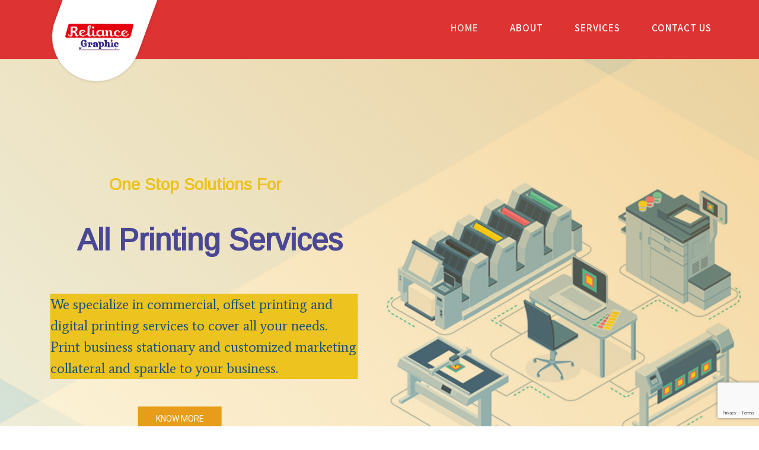

--- FILE ---
content_type: text/html; charset=UTF-8
request_url: https://reliancegraphic.com/
body_size: 25488
content:
<!DOCTYPE html>
<html xmlns="http://www.w3.org/1999/xhtml" lang="en-US">
<head>
<meta http-equiv="Content-Type" content="text/html; charset=UTF-8" />	
<!--[if IE]><meta http-equiv="X-UA-Compatible" content="IE=edge,chrome=1"><![endif]-->
<meta name="viewport" content="width=device-width, initial-scale=1.0, user-scalable=no"/>
<link rel="profile" href="http://gmpg.org/xfn/11"/>
<link rel="pingback" href="https://reliancegraphic.com/xmlrpc.php" /> 
<title>Reliance Graphic &#8211; One Stop Solutions For All Printing Services</title>
<meta name='robots' content='max-image-preview:large' />
<link rel='dns-prefetch' href='//www.googletagmanager.com' />
<link rel='dns-prefetch' href='//fonts.bunny.net' />
<link rel="alternate" type="application/rss+xml" title="Reliance Graphic &raquo; Feed" href="https://reliancegraphic.com/feed/" />
<link rel="alternate" type="application/rss+xml" title="Reliance Graphic &raquo; Comments Feed" href="https://reliancegraphic.com/comments/feed/" />
<link rel="alternate" title="oEmbed (JSON)" type="application/json+oembed" href="https://reliancegraphic.com/wp-json/oembed/1.0/embed?url=https%3A%2F%2Freliancegraphic.com%2F" />
<link rel="alternate" title="oEmbed (XML)" type="text/xml+oembed" href="https://reliancegraphic.com/wp-json/oembed/1.0/embed?url=https%3A%2F%2Freliancegraphic.com%2F&#038;format=xml" />
<style id='wp-img-auto-sizes-contain-inline-css' type='text/css'>
img:is([sizes=auto i],[sizes^="auto," i]){contain-intrinsic-size:3000px 1500px}
/*# sourceURL=wp-img-auto-sizes-contain-inline-css */
</style>
<style id='wp-emoji-styles-inline-css' type='text/css'>

	img.wp-smiley, img.emoji {
		display: inline !important;
		border: none !important;
		box-shadow: none !important;
		height: 1em !important;
		width: 1em !important;
		margin: 0 0.07em !important;
		vertical-align: -0.1em !important;
		background: none !important;
		padding: 0 !important;
	}
/*# sourceURL=wp-emoji-styles-inline-css */
</style>
<style id='classic-theme-styles-inline-css' type='text/css'>
/*! This file is auto-generated */
.wp-block-button__link{color:#fff;background-color:#32373c;border-radius:9999px;box-shadow:none;text-decoration:none;padding:calc(.667em + 2px) calc(1.333em + 2px);font-size:1.125em}.wp-block-file__button{background:#32373c;color:#fff;text-decoration:none}
/*# sourceURL=/wp-includes/css/classic-themes.min.css */
</style>
<link rel='stylesheet' id='contact-form-7-css' href='https://reliancegraphic.com/wp-content/plugins/contact-form-7/includes/css/styles.css?ver=5.8.4' type='text/css' media='all' />
<link rel='stylesheet' id='complete-style-css' href='https://reliancegraphic.com/wp-content/themes/skt_parallaxme_pro/style.css?ver=6.9' type='text/css' media='all' />
<link rel='stylesheet' id='complete-style-core-css' href='https://reliancegraphic.com/wp-content/themes/skt_parallaxme_pro/style_core.css?ver=6.9' type='text/css' media='all' />
<link rel='stylesheet' id='complete-animated_css-css' href='https://reliancegraphic.com/wp-content/themes/skt_parallaxme_pro/assets/css/animate.min.css?ver=6.9' type='text/css' media='all' />
<link rel='stylesheet' id='complete-static_css-css' href='https://reliancegraphic.com/wp-content/themes/skt_parallaxme_pro/assets/css/nivo-slider.css?ver=6.9' type='text/css' media='all' />
<link rel='stylesheet' id='complete-gallery_css-css' href='https://reliancegraphic.com/wp-content/themes/skt_parallaxme_pro/assets/css/prettyPhoto.css?ver=6.9' type='text/css' media='all' />
<link rel='stylesheet' id='complete-awesome_css-css' href='https://reliancegraphic.com/wp-content/themes/skt_parallaxme_pro/assets/fonts/font-awesome.css?ver=6.9' type='text/css' media='all' />
<link rel='stylesheet' id='complete_fonts-css' href='//fonts.bunny.net/css?family=Assistant%3Aregular%2C800%2C700%2C600%2C500%2C300%2C200%7CRoboto%3Aregular%2Citalic%2C900%2C700%2C500%2C300%2C100%7CPoppins%3Aregular%2Citalic%2C900%2C800%2C700%2C600%2C500%2C300%2C200%2C100%26subset%3Dlatin%2C' type='text/css' media='screen' />
<link rel='stylesheet' id='elementor-icons-css' href='https://reliancegraphic.com/wp-content/plugins/elementor/assets/lib/eicons/css/elementor-icons.min.css?ver=5.23.0' type='text/css' media='all' />
<link rel='stylesheet' id='elementor-frontend-css' href='https://reliancegraphic.com/wp-content/plugins/elementor/assets/css/frontend-lite.min.css?ver=3.17.3' type='text/css' media='all' />
<link rel='stylesheet' id='swiper-css' href='https://reliancegraphic.com/wp-content/plugins/elementor/assets/lib/swiper/v8/css/swiper.min.css?ver=8.4.5' type='text/css' media='all' />
<link rel='stylesheet' id='elementor-post-6-css' href='https://reliancegraphic.com/wp-content/uploads/elementor/css/post-6.css?ver=1701501296' type='text/css' media='all' />
<link rel='stylesheet' id='elementor-global-css' href='https://reliancegraphic.com/wp-content/uploads/elementor/css/global.css?ver=1701503117' type='text/css' media='all' />
<link rel='stylesheet' id='elementor-post-85-css' href='https://reliancegraphic.com/wp-content/uploads/elementor/css/post-85.css?ver=1701547228' type='text/css' media='all' />
<link rel='stylesheet' id='google-fonts-1-css' href='https://fonts.googleapis.com/css?family=Roboto%3A100%2C100italic%2C200%2C200italic%2C300%2C300italic%2C400%2C400italic%2C500%2C500italic%2C600%2C600italic%2C700%2C700italic%2C800%2C800italic%2C900%2C900italic%7CRoboto+Slab%3A100%2C100italic%2C200%2C200italic%2C300%2C300italic%2C400%2C400italic%2C500%2C500italic%2C600%2C600italic%2C700%2C700italic%2C800%2C800italic%2C900%2C900italic%7CPoppins%3A100%2C100italic%2C200%2C200italic%2C300%2C300italic%2C400%2C400italic%2C500%2C500italic%2C600%2C600italic%2C700%2C700italic%2C800%2C800italic%2C900%2C900italic%7CAssistant%3A100%2C100italic%2C200%2C200italic%2C300%2C300italic%2C400%2C400italic%2C500%2C500italic%2C600%2C600italic%2C700%2C700italic%2C800%2C800italic%2C900%2C900italic&#038;display=swap&#038;ver=6.9' type='text/css' media='all' />
<link rel="preconnect" href="https://fonts.gstatic.com/" crossorigin><link rel="stylesheet" type="text/css" href="https://reliancegraphic.com/wp-content/plugins/smart-slider-3/Public/SmartSlider3/Application/Frontend/Assets/dist/smartslider.min.css?ver=78442573" media="all">
<link rel="stylesheet" type="text/css" href="https://fonts.googleapis.com/css?display=swap&amp;family=Arimo%3A300%2C400%7CAverage%3A300%2C400%7CRoboto%3A300%2C400" media="all">
<style data-related="n2-ss-3">div#n2-ss-3 .n2-ss-slider-1{display:grid;box-sizing:border-box;position:relative;background-repeat:repeat;background-position:50% 50%;background-size:cover;background-attachment:scroll;border:0px solid RGBA(62,62,62,1);border-radius:0px;overflow:hidden;}div#n2-ss-3:not(.n2-ss-loaded) .n2-ss-slider-1{background-image:none !important;}div#n2-ss-3 .n2-ss-slider-2{display:grid;place-items:center;position:relative;overflow:hidden;z-index:10;}div#n2-ss-3 .n2-ss-slider-3{position:relative;width:100%;height:100%;z-index:20;display:grid;grid-template-areas:'slide';}div#n2-ss-3 .n2-ss-slider-3 > *{grid-area:slide;}div#n2-ss-3.n2-ss-full-page--constrain-ratio .n2-ss-slider-3{height:auto;}div#n2-ss-3 .n2-ss-slide-backgrounds{position:absolute;left:0;top:0;width:100%;height:100%;}div#n2-ss-3 .n2-ss-slide-backgrounds{z-index:10;}div#n2-ss-3 .n2-ss-slide{display:grid;place-items:center;grid-auto-columns:100%;position:relative;width:100%;height:100%;-webkit-backface-visibility:hidden;z-index:20;}div#n2-ss-3 .n2-ss-slide{perspective:1500px;}div#n2-ss-3 .n2-ss-button-container,div#n2-ss-3 .n2-ss-button-container a{display:block;}div#n2-ss-3 .n2-ss-button-container--non-full-width,div#n2-ss-3 .n2-ss-button-container--non-full-width a{display:inline-block;}div#n2-ss-3 .n2-ss-button-container.n2-ss-nowrap{white-space:nowrap;}div#n2-ss-3 .n2-ss-button-container a div{display:inline;font-size:inherit;text-decoration:inherit;color:inherit;line-height:inherit;font-family:inherit;font-weight:inherit;}div#n2-ss-3 .n2-ss-button-container a > div{display:inline-flex;align-items:center;vertical-align:top;}div#n2-ss-3 .n2-ss-button-container span{font-size:100%;vertical-align:baseline;}div#n2-ss-3 .n2-ss-button-container a[data-iconplacement="left"] span{margin-right:0.3em;}div#n2-ss-3 .n2-ss-button-container a[data-iconplacement="right"] span{margin-left:0.3em;}div#n2-ss-3 .n2-font-fbcef7c9ba9da80db03af56286257b49-hover{font-family: 'Arimo';color: #4a4795;font-size:318.75%;text-shadow: none;line-height: 1.5;font-weight: normal;font-style: normal;text-decoration: none;text-align: inherit;letter-spacing: normal;word-spacing: normal;text-transform: none;font-weight: 800;}div#n2-ss-3 .n2-font-5a3bbc4fa0a1f97db5ae8635b0ca9fe3-hover{font-family: 'Arimo';color: #ecc31f;font-size:175%;text-shadow: none;line-height: 1.5;font-weight: normal;font-style: normal;text-decoration: none;text-align: inherit;letter-spacing: normal;word-spacing: normal;text-transform: none;font-weight: 800;}div#n2-ss-3 .n2-font-beaa683bc1cf86dcd2dd1df7d22ba9f4-paragraph{font-family: 'Average';color: #1f507d;font-size:150%;text-shadow: none;line-height: 1.5;font-weight: normal;font-style: normal;text-decoration: none;text-align: left;letter-spacing: normal;word-spacing: normal;text-transform: none;font-weight: 300;}div#n2-ss-3 .n2-font-beaa683bc1cf86dcd2dd1df7d22ba9f4-paragraph a, div#n2-ss-3 .n2-font-beaa683bc1cf86dcd2dd1df7d22ba9f4-paragraph a:FOCUS{font-family: 'Average';color: #1890d7;font-size:100%;text-shadow: none;line-height: 1.5;font-weight: normal;font-style: normal;text-decoration: none;text-align: left;letter-spacing: normal;word-spacing: normal;text-transform: none;font-weight: 300;}div#n2-ss-3 .n2-font-beaa683bc1cf86dcd2dd1df7d22ba9f4-paragraph a:HOVER, div#n2-ss-3 .n2-font-beaa683bc1cf86dcd2dd1df7d22ba9f4-paragraph a:ACTIVE{font-family: 'Average';color: #1890d7;font-size:100%;text-shadow: none;line-height: 1.5;font-weight: normal;font-style: normal;text-decoration: none;text-align: left;letter-spacing: normal;word-spacing: normal;text-transform: none;font-weight: 300;}div#n2-ss-3 .n2-style-f7b04901510b48a468abba273991e186-heading{background: #ecc31f;opacity:1;padding:0px 0px 0px 0px ;box-shadow: none;border: 0px solid RGBA(0,0,0,1);border-radius:0px;}div#n2-ss-3 .n2-font-176464dee0eea5b1ac11b21dab9b24d2-link a{font-family: 'Roboto','Arial';color: #ffffff;font-size:87.5%;text-shadow: none;line-height: 1.5;font-weight: normal;font-style: normal;text-decoration: none;text-align: center;letter-spacing: normal;word-spacing: normal;text-transform: none;}div#n2-ss-3 .n2-style-60fbb869d9e0eaba1a6b91e353199fce-heading{background: #e79d19;opacity:1;padding:10px 30px 10px 30px ;box-shadow: none;border: 0px solid RGBA(0,0,0,1);border-radius:0px;}div#n2-ss-3 .n2-ss-slide-limiter{max-width:1200px;}div#n2-ss-3 .n-uc-lzHowHL4FnK1{padding:10px 10px 10px 10px}div#n2-ss-3 .n-uc-WLY7d0S2vwli-inner{padding:10px 10px 10px 10px;justify-content:center}div#n2-ss-3 .n-uc-WLY7d0S2vwli{align-self:center;}@media (min-width: 1200px){div#n2-ss-3 [data-hide-desktopportrait="1"]{display: none !important;}}@media (orientation: landscape) and (max-width: 1199px) and (min-width: 901px),(orientation: portrait) and (max-width: 1199px) and (min-width: 701px){div#n2-ss-3 [data-hide-tabletportrait="1"]{display: none !important;}}@media (orientation: landscape) and (max-width: 900px),(orientation: portrait) and (max-width: 700px){div#n2-ss-3 .n-uc-LDUi3lUb4lEI{display:none}div#n2-ss-3 .n-uc-EINUo9pQotvR{display:none}div#n2-ss-3 .n-uc-L61wWVuo9U0g{display:none}div#n2-ss-3 [data-hide-mobileportrait="1"]{display: none !important;}}</style>
<script type="text/javascript" src="https://reliancegraphic.com/wp-includes/js/jquery/jquery.min.js?ver=3.7.1" id="jquery-core-js"></script>
<script type="text/javascript" src="https://reliancegraphic.com/wp-includes/js/jquery/jquery-migrate.min.js?ver=3.4.1" id="jquery-migrate-js"></script>
<script type="text/javascript" src="https://reliancegraphic.com/wp-content/themes/skt_parallaxme_pro/assets/js/complete.js?ver=1" id="complete_js-js"></script>
<script type="text/javascript" src="https://reliancegraphic.com/wp-content/themes/skt_parallaxme_pro/assets/js/other.js?ver=1" id="complete_otherjs-js"></script>
<script type="text/javascript" src="https://reliancegraphic.com/wp-content/themes/skt_parallaxme_pro/assets/js/jquery.bxslider.min.js?ver=1" id="complete_testimonialjs-js"></script>
<script type="text/javascript" src="https://reliancegraphic.com/wp-content/themes/skt_parallaxme_pro/assets/js/jquery.quicksand.js?ver=1" id="complete_galjs1-js"></script>
<script type="text/javascript" src="https://reliancegraphic.com/wp-content/themes/skt_parallaxme_pro/assets/js/script.js?ver=1" id="complete_galjs3-js"></script>
<script type="text/javascript" src="https://reliancegraphic.com/wp-content/themes/skt_parallaxme_pro/assets/js/counterup.min.js?ver=1" id="complete_count-js"></script>
<script type="text/javascript" src="https://reliancegraphic.com/wp-content/themes/skt_parallaxme_pro/assets/js/verticalslider.js?ver=1" id="complete_verticalslider-js"></script>
<script type="text/javascript" src="https://reliancegraphic.com/wp-content/themes/skt_parallaxme_pro/assets/js/jquery.prettyPhoto.js?ver=1" id="complete_galjs4-js"></script>

<!-- Google Analytics snippet added by Site Kit -->
<script type="text/javascript" src="https://www.googletagmanager.com/gtag/js?id=GT-KTTR3JK" id="google_gtagjs-js" async></script>
<script type="text/javascript" id="google_gtagjs-js-after">
/* <![CDATA[ */
window.dataLayer = window.dataLayer || [];function gtag(){dataLayer.push(arguments);}
gtag('set', 'linker', {"domains":["reliancegraphic.com"]} );
gtag("js", new Date());
gtag("set", "developer_id.dZTNiMT", true);
gtag("config", "GT-KTTR3JK");
//# sourceURL=google_gtagjs-js-after
/* ]]> */
</script>

<!-- End Google Analytics snippet added by Site Kit -->
<link rel="https://api.w.org/" href="https://reliancegraphic.com/wp-json/" /><link rel="alternate" title="JSON" type="application/json" href="https://reliancegraphic.com/wp-json/wp/v2/pages/85" /><link rel="EditURI" type="application/rsd+xml" title="RSD" href="https://reliancegraphic.com/xmlrpc.php?rsd" />
<meta name="generator" content="WordPress 6.9" />
<link rel="canonical" href="https://reliancegraphic.com/" />
<link rel='shortlink' href='https://reliancegraphic.com/' />
<meta name="generator" content="Site Kit by Google 1.114.0" /><style type="text/css">

/*Fixed Background*/

	/*BOXED LAYOUT*/
	.site_boxed .layer_wrapper, body.home.site_boxed #slidera {width: 83.5%;float: left;margin: 0 8.25%;
	background: #ffffff;}
	.site_boxed .stat_bg, .site_boxed .stat_bg_overlay{width: 83.5%;}
	.site_boxed .social_buttons{background: #ffffff;}
	.site_boxed .center {width: 95%!important;margin: 0 auto;}
	.site_boxed .head_top .center{ width:95%!important;}



/*Site Content Text Style*/
body, button, input, select, textarea{ 
	font-family:Assistant; 	font-size:16px; }

.footer-post-area ul li h4,
.footer-post-area ul li h4 a{font-family:Assistant;}

.single_post .single_post_content .tabs li a:link, .single_post .single_post_content .tabs li a:visited{ color:#2b2b2b;}

.page_head{ background:#545556; color:#555555;}
.page_head .postitle{color:#555555;}	
.page_head .layerbread a:link, .page_head .layerbread a:visited{color:#555555;}	
.page_head_bg{background:url(https://reliancegraphic.com/wp-content/themes/skt_parallaxme_pro/images/default-header-img.jpg);}


/*Feattured Boxes Section*/
.featured_area_bg{background:url();}
.featured_area{background-color:#f2f2f2;}
.featured_block img{height:70px;; width:70px;} 
.featured_block{background-color:#ffffff;}

.sktmore,
.newsletter-form input[type="submit"]{background-color:#fc7f0c;}
.sktmore:hover,
.newsletter-form input[type="submit"]:hover{background-color:#393939;}

.expanding-grid .spacer{background-color:#fc7f0c;}
.expand-left h2, .expand-left{color:#000000;}

.headingseperator h3{color:#000000;}
.headingseperator h3::after{border-bottom-color:#fc7f0c;}

.expanding-grid .links > li a.active:after{border-bottom-color:#fc7f0c;}

.squarebox{background-color:#ffffff;}
.squarebox:hover{background-color:#79ab9f;}
.squaretitle{color:#000000;}

.perfectbox{background-color:#ffffff; border-color:#eaeaea;}
.perfectborder:hover, .perfectbox:hover{border-color:#fc7f0c !important;}

.post_block_style3{background-color:#ffffff; border-color:#eaeaea;}
.post_block_style3:before{background:#9f9f9f;}


/*-----------------------------COLORS------------------------------------*/
		/*Header Color*/
		.header{background-color: rgba(221,51,51, 1);}
		
		 
		
		
				
		/*Head Top Bar Color*/
		.head-info-area{background-color: rgba(221,51,51, 1);}
		
								
		
		@media screen and (max-width: 767px){
		.home.has_trans_header .header{background:#dd3333!important;}
		}
		/*LOGO*/
		.logo img{height:45px;; width:115px;; margin-top:40px;;} 

				.logo h2, .logo h1, .logo h2 a:link, .logo h2 a:visited, .logo h1 a:link, .logo h1 a:visited, .logo h2 a:hover, .logo h1 a:hover{ 
			font-family:'Roboto';
			font-size:36px;
			color:#282828;
		}
		/*HEADER TEXT BAR*/
				.head-info-area, .head-info-area a:link, .head-info-area a:visited{ 
			font-family:'Assistant'; 			font-size:16px;			color:#ffffff;
		}	
		
		.head-info-area a:hover{ 
			color:#edecec;
		}		
		
		a{color:#fc7f0c;}
		a:hover{color:#685031;}
		
		
		/*Slider Title*/
				.title{ 
			font-family:'Poppins'; 			font-size:74px;			color:#141882;
		}	
		
		.slider-main .nivo-caption .title small{color:#dd3333;}
		
				.slidedesc{ 
			font-family:'Assistant'; 			font-size:18px;			color:#dd3333;
		}	
		
				.slidebtn{ 
			font-family:'Assistant'; 			font-size:17px;;
		}
		
		.slider-main .nivo-caption .slidebtn a{ 
			color:#ffffff; 
		}	
		.slider-main .nivo-caption .slidebtn a:hover{color:#fc7f0c;}
 
		.slider-main .nivo-caption .slidebtn{ 
			background-color:#fc7f0c;
		}	
		.slider-main .nivo-caption .slidebtn:hover{background-color:#0a006b;}
		
		.nivo-controlNav a{color:#ffffff}
		.nivo-controlNav a.active{color:#fc7f0c}
		.header:before{border-left-color: !important;}				
		.slideshape svg g{fill:#ffffff;}
				
		/* Global H1 */	
						h1, h1 a:link, h1 a:visited{ 
			font-family:'Assistant'; 			font-size:32px;			color:#282828;
		}
		
		h1 a:hover{ 
			color:#fc7f0c;
		}
		
		/* Global H2 */	
						h2, h2 a:link, h2 a:visited{ 
			font-family:'Assistant'; 			font-size:28px;		color:#282828;
		}
		
		h2 a:hover{ 
			color:#fc7f0c;
		}
				
		/* Global H3 */	
						h3, h3 a:link, h3 a:visited{ 
			font-family:'Assistant'; 			font-size:24px;		color:#282828;
		}
		
		h3 a:hover{ 
			color:#fc7f0c;
		}
		
		/* Global H4 */	
						h4, h4 a:link, h4 a:visited{ 
			font-family:'Assistant'; 			font-size:13px;		color:#282828;
		}
		
		h4 a:hover{ 
			color:#fc7f0c;
		}	
		
		/* Global H5 */	
						h5, h5 a:link, h5 a:visited{ 
			font-family:'Assistant'; 			font-size:11px;		color:#282828;
		}
		
		h5 a:hover{ 
			color:#fc7f0c;
		}	
		
		/* Global H6 */	
						h6, h6 a:link, h6 a:visited{ 
			font-family:'Assistant'; 			font-size:9px;		color:#282828;
		}
		
		h6 a:hover{ 
			color:#fc7f0c;
		}
		
		/* Post Meta Color */
		.post_block_style1_meta, .post_block_style1_meta a:link, .post_block_style1_meta a:visited, .post_block_style2_meta, .post_block_style2_meta a:link, .post_block_style2_meta a:visited, .single_metainfo, .single_metainfo a:link, .single_metainfo a:visited{ 
			color:#282828;
		}
		
		/* Team Box Background Color */
		.cols1 .team-thumb, .cols2 .team-thumb, .cols3 .team-thumb, .cols4 .team-thumb{background: linear-gradient(to top right, #532576 0%, #c44e41 100%);}
		.team-inner .social-icons h3 a, .team-inner .social-icons h4, .team-inner .social-icons a:link, .team-inner .social-icons a:visited{color:#ffffff}


		/* Social Icon Color */
		.social-icons li a{background-color:#ffffff; color:#372418;}
		.social-icons li a:hover{background-color:#fc7f0c !important; color:#ffffff !important;}
		.social-icons li a:before {border-bottom-color:#ffffff;}
		.social-icons li a:after {border-top-color:#ffffff;}		
		.social-icons li a:hover:before{border-bottom-color:#fc7f0c;}
		.social-icons li a:hover:after{border-top-color:#fc7f0c; }
		
		.testimonilacontent p, .testimonilacontent h4 {color:#ffffff;}
		.testimonial-image img {border-color: #6f3e6c !important;}
		.testimonilacontent h3 {color:#fc7f0c;}
		.bx-wrapper .bx-controls-direction a {background: #ffffff; color: #333333;}
		.bx-wrapper .bx-controls-direction a:hover {background: #fc7f0c; color: #ffffff;}

				
		/* Pager Color */
		.bx-wrapper .bx-pager.bx-default-pager a:link, .bx-wrapper .bx-pager.bx-default-pager a:visited{ 
			background:#ffffff;
		}		
		/* Pager Active Color */
		.bx-wrapper .bx-pager.bx-default-pager a:hover, .bx-wrapper .bx-pager.bx-default-pager a.active{ 
			background:#fc7f0c;
		}
		
		/* Gallery Filter Active Bgcolor */
		.portfolio-categ li a:link, .portfolio-categ li a:visited{ 
			color:#909090;
		}
		/* Gallery Filter Active Bgcolor */
		.portfolio-categ li.active a:link, .portfolio-categ li.active a:visited{ 
			color:#fc7f0c;
		}
		.portfolio-content .portfolio-area li .image-block-title{background-color: rgba(252,127,12, 0.7); color:#fff;}
		
		/* Skills Bar Background Color */
		.skill-bg{ 
			background-color:#f8f8f8;
		}			
		/* Skills Bar Text Color */
		.skillbar-title{ 
			color:#ffffff;
		}			
															
		#simple-menu{color:#ffffff;}
		body.home.has_trans_header #simple-menu{color:#fff;}
		span.desc{color:#282828;}
		
		.header-extras li a,
		.header-extras li .header-search-toggle{color:#ffffff;}
		.header-extras li a:hover,
		.header-extras li .header-search-toggle:hover{color: #dfdfdf;}
		.header-extras li .custom-cart-count{background-color: #dfdfdf; color:#ffffff;}
		
		/*MENU Text Color*/
		#topmenu ul li a:link, #topmenu ul li a:visited{color:#ffffff;}
		#topmenu ul li.menu_hover a:link, #topmenu ul li.menu_hover a:visited{border-color:#dfdfdf;}
		#topmenu ul li.menu_hover>a:link, #topmenu ul li.menu_hover>a:visited, body.has_trans_header.home #topmenu ul li.menu_hover>a:link, body.has_trans_header.home #topmenu ul li.menu_hover>a:visited{color:#dfdfdf;}
		#topmenu ul li.current-menu-item>a:link, #topmenu ul li.current-menu-item>a:visited, #topmenu ul li.current-menu-parent>a:link, #topmenu ul li.current_page_parent>a:visited, #topmenu ul li.current-menu-ancestor>a:link, #topmenu ul li.current-menu-ancestor>a:visited{color:#dfdfdf;}
		#topmenu ul li ul{border-color:#dfdfdf transparent transparent transparent;}
		#topmenu ul.menu>li:hover:after{background-color:#dfdfdf;}
		#topmenu ul li ul li a:hover{color:#dfdfdf;}
		
#topmenu ul li.current-menu-item > a:link:after, #topmenu ul li.current-menu-item > a:visited:after, #topmenu ul li.current-menu-parent > a:link:after, #topmenu ul li.current_page_parent > a:visited:after, #topmenu ul li.current-menu-ancestor > a:link:after, #topmenu ul li.current-menu-ancestor > a:visited:after{content:''; border-bottom-color:#dfdfdf !important;}		
		
		#topmenu ul.menu ul li{background-color:#ffffff;}		
		
		#topmenu ul.sub-menu li a, #topmenu ul.children li a{color:#000000;}	
		#topmenu ul.sub-menu li a:hover, #topmenu ul.children li a:hover, #topmenu li.menu_highlight_slim:hover, #topmenu ul.sub-menu li.current_page_item a, #topmenu ul.children li.current_page_item a, #topmenu ul.sub-menu li.current-menu-item a, #topmenu ul.children li.current-menu-item a{background-color:#fb5b21 !important;}	

		.sidr{ background-color:#282828;}
		.pad_menutitle{ background-color:#fc7f0c;}
		.sidr ul li a, .sidr ul li span, .sidr ul li ul li a, .sidr ul li ul li span{color:#ffffff;}	
		
		#simple-menu .fa-bars{color:#ffffff !important;}
		.pad_menutitle .fa-bars, .pad_menutitle .fa-times{color:#FFFFFF !important;}				

		.head_soc .social_bookmarks a:link, .head_soc .social_bookmarks a:visited{color:#ffffff;}
		.head_soc .social_bookmarks.bookmark_hexagon a:before {border-bottom-color: rgba(255,255,255, 0.3)!important;}
		.head_soc .social_bookmarks.bookmark_hexagon a i {background:rgba(255,255,255, 0.3)!important;}
		.head_soc .social_bookmarks.bookmark_hexagon a:after { border-top-color:rgba(255,255,255, 0.3)!important;}
		

		/*BASE Color*/
		.widget_border, .heading_border, #wp-calendar #today, .thn_post_wrap .more-link:hover, .moretag:hover, .search_term #searchsubmit, .error_msg #searchsubmit, #searchsubmit, .complete_pagenav a:hover, .nav-box a:hover .left_arro, .nav-box a:hover .right_arro, .pace .pace-progress, .homeposts_title .menu_border, span.widget_border, .ast_login_widget #loginform #wp-submit, .prog_wrap, .lts_layout1 a.image, .lts_layout2 a.image, .lts_layout3 a.image, .rel_tab:hover .related_img, .wpcf7-submit, .woo-slider #post_slider li.sale .woo_sale, .nivoinner .slide_button_wrap .lts_button, #accordion .slide_button_wrap .lts_button, .img_hover, p.form-submit #submit, .optimposts .type-product a.button.add_to_cart_button{background:#fc7f0c;} 
		
		.share_active, .comm_auth a, .logged-in-as a, .citeping a, .lay3 h2 a:hover, .lay4 h2 a:hover, .lay5 .postitle a:hover, .nivo-caption p a, .acord_text p a, .org_comment a, .org_ping a, .contact_submit input:hover, .widget_calendar td a, .ast_biotxt a, .ast_bio .ast_biotxt h3, .lts_layout2 .listing-item h2 a:hover, .lts_layout3 .listing-item h2 a:hover, .lts_layout4 .listing-item h2 a:hover, .lts_layout5 .listing-item h2 a:hover, .rel_tab:hover .rel_hover, .post-password-form input[type~=submit], .bio_head h3, .blog_mo a:hover, .ast_navigation a:hover, .lts_layout4 .blog_mo a:hover{color:#fc7f0c;}
		#home_widgets .widget .thn_wgt_tt, #sidebar .widget .thn_wgt_tt, #footer .widget .thn_wgt_tt, .astwt_iframe a, .ast_bio .ast_biotxt h3, .ast_bio .ast_biotxt a, .nav-box a span, .lay2 h2.postitle:hover a{color:#fc7f0c;}
		.pace .pace-activity{border-top-color: #fc7f0c!important;border-left-color: #fc7f0c!important;}
		.pace .pace-progress-inner{box-shadow: 0 0 10px #fc7f0c, 0 0 5px #fc7f0c;
		  -webkit-box-shadow: 0 0 10px #fc7f0c, 0 0 5px #fc7f0c;
		  -moz-box-shadow: 0 0 10px #fc7f0c, 0 0 5px #fc7f0c;}
		
		.fotorama__thumb-border, .ast_navigation a:hover{ border-color:#fc7f0c!important;}
		
		
		/*Text Color on BASE COLOR Element*/
		.icon_round a, #wp-calendar #today, .moretag:hover, .search_term #searchsubmit, .error_msg #searchsubmit, .complete_pagenav a:hover, .ast_login_widget #loginform #wp-submit, #searchsubmit, .prog_wrap, .rel_tab .related_img i, .lay1 h2.postitle a, .nivoinner .slide_button_wrap .lts_button, #accordion .slide_button_wrap .lts_button, .lts_layout1 .icon_wrap a, .lts_layout2 .icon_wrap a, .lts_layout3 .icon_wrap a, .lts_layout1 .icon_wrap a:hover{color:#FFFFFF;}
		.thn_post_wrap .listing-item .moretag:hover, body .lts_layout1 .listing-item .title, .lts_layout2 .img_wrap .complete_plus, .img_hover .icon_wrap a, body .thn_post_wrap .lts_layout1 .icon_wrap a, .wpcf7-submit, .woo-slider #post_slider li.sale .woo_sale, p.form-submit #submit, .optimposts .type-product a.button.add_to_cart_button{color:#FFFFFF;}




/*Sidebar Widget Background Color */
#sidebar .widget{ background:#FFFFFF;}
#sidebar .widget_wrap{border-color:#eeeff5;}
/*Widget Title Color */
#sidebar .widget-title, #sidebar .widget-title a{color:#666666;}

#sidebar #sidebar .widget, #sidebar .widget .widget_wrap{ color:#999999;}
#sidebar .widget .widgettitle, #sidebar .widget .widgettitle a:link, #sidebar .widget .widgettitle a:visited{font-size:16px;}

#sidebar .widget li a, #sidebar .widget a{ color:#fc7f0c;}
#sidebar .widget li a:hover, #sidebar .widget a:hover{ color:#999999;}


.flipcard .front{background-color:#ffffff; border-color:#e0e0e0;}

.flipcard .back{background-color:#f7f7f7; border-color:#000000;}

.divider5 span, .divider6 span{background-color:#8c8b8b;}
.divider1, .divider2, .divider3, .divider4, .divider5, .divider6, .fusion-title .title-sep, .fusion-title.sep-underline, .product .product-border, .fusion-title .title-sep{border-color:#8c8b8b;}

.timeline-both-side li .timeline-description{background-color:#ffffff;}

.timeline-both-side:before, .timeline-both-side li .border-line, .timeline-both-side li .border-line:before{background-color:#dedede;}

.timeline-both-side:after, .timeline-both-side li .timeline-description{border-color:#dedede;}
.griditem{background-color:#ffffff;}
.griditem{border-color:#cccccc;}

.serviceboxbg{background:rgba(252,127,12, 0.8); border-right-color:#30a0fd;}
.serviceboxbg:hover{background-color:#685031;}
.servicebox h3, .serviceboxbg p{color:#ffffff !important;}
.sktgo, .sktgo:hover{background-color:#ffffff;}

#footer .footercols1 h3, #footer .footercols2 h3, #footer .footercols3 h3, #footer .footercols4 h3{color:#ffffff;}

#footer .footercols1 h3:after,
#footer .footercols2 h3:after,
#footer .footercols3 h3:after,
#footer .footercols4 h3:after{border-bottom-color:#ffffff !important;}

.footer-contact {background-color:#ffffff;}
.footer-contact h2 {color:#282828;}
.footer-contact p {color:#474747;}
.footer-contact input {box-shadow: 0px 4px 8px 2px #eaeaea; color:#282828;}
.footer-contact textarea {box-shadow: 0px 4px 8px 2px #eaeaea; color:#282828;}
.footer-contact .wpcf7-submit {background: #fc7f0c; color:#ffffff;}

.footmenu li a,
.footer-blog-posts ul li a{color: #ffffff;}

.footmenu li a:hover,
.footer-blog-posts ul li a:hover,
.footmenu li.current-menu-item a,
.footmenu li.current_page_item a{color: #fc7f0c;}

/*FOOTER WIDGET COLORS*/
body.blog #footer .rowfooter:before {background-color: #ffffff !important;}
body.blog .footershape svg g{fill:#ffffff !important;}


#footer{background-color: #9b58b5; background-image: url(https://reliancegraphic.com/wp-content/themes/skt_parallaxme_pro/images/footer-bg.jpg);}
#footer .footercols1, #footer .footercols2, #footer .footercols3, #footer .footercols4, .footer-post-area ul li h4, .footer-post-area ul li h4 a:link, .footer-post-area ul li h4 a:visited{color:#ffffff;}


/*COPYRIGHT COLORS*/
#copyright{background-color: rgba(0,0,0, 0.3);}
.copytext, .copytext a:link, .copytext a:visited{color: #ffffff;}

.foot_soc .social_bookmarks a:link, .foot_soc .social_bookmarks a:visited{color:#ffffff;}
.foot_soc .social_bookmarks.bookmark_hexagon a:before {border-bottom-color: rgba(255,255,255, 0.3);}
.foot_soc .social_bookmarks.bookmark_hexagon a i {background:rgba(255,255,255, 0.3);}
.foot_soc .social_bookmarks.bookmark_hexagon a:after { border-top-color:rgba(255,255,255, 0.3);}



/*-------------------------------------TYPOGRAPHY--------------------------------------*/

/*Post Titles and headings Font*/
.postitle, .product_title{ font-family:Assistant;}

/*Menu Font*/
#topmenu ul li a{ font-family:Assistant;}


#topmenu ul li a{ text-transform:uppercase; letter-spacing:1px;}

#topmenu ul li a{font-size:17px;}
#topmenu ul li {line-height: 17px;}

/*Body Text Color*/
body, .home_cat a, .contact_submit input, .comment-form-comment textarea{ color:#2b2b2b;}
.single_post_content .tabs li a{ color:#2b2b2b;}
.thn_post_wrap .listing-item .moretag{ color:#2b2b2b;}
	
	

/*Post Title */
.postitle, .postitle a, .nav-box a, h3#comments, h3#comments_ping, .comment-reply-title, .related_h3, .nocomments, .lts_layout2 .listing-item h2 a, .lts_layout3 .listing-item h2 a, .lts_layout4 .listing-item h2 a, .author_inner h5, .product_title, .woocommerce-tabs h2, .related.products h2, .optimposts .type-product h2.postitle a, .woocommerce ul.products li.product h3{ text-decoration:none; color:#666666;}

/*Woocommerce*/
.optimposts .type-product a.button.add_to_cart_button:hover{background-color:#FFFFFF;color:#fc7f0c;} 
.optimposts .lay2_wrap .type-product span.price, .optimposts .lay3_wrap .type-product span.price, .optimposts .lay4_wrap  .type-product span.price, .optimposts .lay4_wrap  .type-product a.button.add_to_cart_button{color:#666666;}
.optimposts .lay2_wrap .type-product a.button.add_to_cart_button:before, .optimposts .lay3_wrap .type-product a.button.add_to_cart_button:before{color:#666666;}
.optimposts .lay2_wrap .type-product a.button.add_to_cart_button:hover:before, .optimposts .lay3_wrap .type-product a.button.add_to_cart_button:hover:before, .optimposts .lay4_wrap  .type-product h2.postitle a{color:#fc7f0c;}



@media screen and (max-width: 480px){
body.home.has_trans_header .header .logo h1 a:link, body.home.has_trans_header .header .logo h1 a:visited{ color:#282828!important;}
body.home.has_trans_header .header #simple-menu{color:#ffffff!important;}
}

/*USER'S CUSTOM CSS---------------------------------------------------------*/
span.desc{display: none;}/*---------------------------------------------------------*/
</style>

<!--[if IE]>
<style type="text/css">
.text_block_wrap, .home .lay1, .home .lay2, .home .lay3, .home .lay4, .home .lay5, .home_testi .looper, #footer .widgets{opacity:1!important;}
#topmenu ul li a{display: block;padding: 20px; background:url(#);}
</style>
<![endif]-->
<meta name="generator" content="Elementor 3.17.3; features: e_dom_optimization, e_optimized_assets_loading, e_optimized_css_loading, additional_custom_breakpoints, block_editor_assets_optimize, e_image_loading_optimization; settings: css_print_method-external, google_font-enabled, font_display-swap">

<!-- Google Tag Manager snippet added by Site Kit -->
<script type="text/javascript">
/* <![CDATA[ */

			( function( w, d, s, l, i ) {
				w[l] = w[l] || [];
				w[l].push( {'gtm.start': new Date().getTime(), event: 'gtm.js'} );
				var f = d.getElementsByTagName( s )[0],
					j = d.createElement( s ), dl = l != 'dataLayer' ? '&l=' + l : '';
				j.async = true;
				j.src = 'https://www.googletagmanager.com/gtm.js?id=' + i + dl;
				f.parentNode.insertBefore( j, f );
			} )( window, document, 'script', 'dataLayer', 'GTM-NHFNV63C' );
			
/* ]]> */
</script>

<!-- End Google Tag Manager snippet added by Site Kit -->
<link rel="icon" href="https://reliancegraphic.com/wp-content/uploads/2023/12/cropped-android-chrome-512x512-1-32x32.png" sizes="32x32" />
<link rel="icon" href="https://reliancegraphic.com/wp-content/uploads/2023/12/cropped-android-chrome-512x512-1-192x192.png" sizes="192x192" />
<link rel="apple-touch-icon" href="https://reliancegraphic.com/wp-content/uploads/2023/12/cropped-android-chrome-512x512-1-180x180.png" />
<meta name="msapplication-TileImage" content="https://reliancegraphic.com/wp-content/uploads/2023/12/cropped-android-chrome-512x512-1-270x270.png" />
<style id='global-styles-inline-css' type='text/css'>
:root{--wp--preset--aspect-ratio--square: 1;--wp--preset--aspect-ratio--4-3: 4/3;--wp--preset--aspect-ratio--3-4: 3/4;--wp--preset--aspect-ratio--3-2: 3/2;--wp--preset--aspect-ratio--2-3: 2/3;--wp--preset--aspect-ratio--16-9: 16/9;--wp--preset--aspect-ratio--9-16: 9/16;--wp--preset--color--black: #000000;--wp--preset--color--cyan-bluish-gray: #abb8c3;--wp--preset--color--white: #ffffff;--wp--preset--color--pale-pink: #f78da7;--wp--preset--color--vivid-red: #cf2e2e;--wp--preset--color--luminous-vivid-orange: #ff6900;--wp--preset--color--luminous-vivid-amber: #fcb900;--wp--preset--color--light-green-cyan: #7bdcb5;--wp--preset--color--vivid-green-cyan: #00d084;--wp--preset--color--pale-cyan-blue: #8ed1fc;--wp--preset--color--vivid-cyan-blue: #0693e3;--wp--preset--color--vivid-purple: #9b51e0;--wp--preset--gradient--vivid-cyan-blue-to-vivid-purple: linear-gradient(135deg,rgb(6,147,227) 0%,rgb(155,81,224) 100%);--wp--preset--gradient--light-green-cyan-to-vivid-green-cyan: linear-gradient(135deg,rgb(122,220,180) 0%,rgb(0,208,130) 100%);--wp--preset--gradient--luminous-vivid-amber-to-luminous-vivid-orange: linear-gradient(135deg,rgb(252,185,0) 0%,rgb(255,105,0) 100%);--wp--preset--gradient--luminous-vivid-orange-to-vivid-red: linear-gradient(135deg,rgb(255,105,0) 0%,rgb(207,46,46) 100%);--wp--preset--gradient--very-light-gray-to-cyan-bluish-gray: linear-gradient(135deg,rgb(238,238,238) 0%,rgb(169,184,195) 100%);--wp--preset--gradient--cool-to-warm-spectrum: linear-gradient(135deg,rgb(74,234,220) 0%,rgb(151,120,209) 20%,rgb(207,42,186) 40%,rgb(238,44,130) 60%,rgb(251,105,98) 80%,rgb(254,248,76) 100%);--wp--preset--gradient--blush-light-purple: linear-gradient(135deg,rgb(255,206,236) 0%,rgb(152,150,240) 100%);--wp--preset--gradient--blush-bordeaux: linear-gradient(135deg,rgb(254,205,165) 0%,rgb(254,45,45) 50%,rgb(107,0,62) 100%);--wp--preset--gradient--luminous-dusk: linear-gradient(135deg,rgb(255,203,112) 0%,rgb(199,81,192) 50%,rgb(65,88,208) 100%);--wp--preset--gradient--pale-ocean: linear-gradient(135deg,rgb(255,245,203) 0%,rgb(182,227,212) 50%,rgb(51,167,181) 100%);--wp--preset--gradient--electric-grass: linear-gradient(135deg,rgb(202,248,128) 0%,rgb(113,206,126) 100%);--wp--preset--gradient--midnight: linear-gradient(135deg,rgb(2,3,129) 0%,rgb(40,116,252) 100%);--wp--preset--font-size--small: 13px;--wp--preset--font-size--medium: 20px;--wp--preset--font-size--large: 36px;--wp--preset--font-size--x-large: 42px;--wp--preset--spacing--20: 0.44rem;--wp--preset--spacing--30: 0.67rem;--wp--preset--spacing--40: 1rem;--wp--preset--spacing--50: 1.5rem;--wp--preset--spacing--60: 2.25rem;--wp--preset--spacing--70: 3.38rem;--wp--preset--spacing--80: 5.06rem;--wp--preset--shadow--natural: 6px 6px 9px rgba(0, 0, 0, 0.2);--wp--preset--shadow--deep: 12px 12px 50px rgba(0, 0, 0, 0.4);--wp--preset--shadow--sharp: 6px 6px 0px rgba(0, 0, 0, 0.2);--wp--preset--shadow--outlined: 6px 6px 0px -3px rgb(255, 255, 255), 6px 6px rgb(0, 0, 0);--wp--preset--shadow--crisp: 6px 6px 0px rgb(0, 0, 0);}:where(.is-layout-flex){gap: 0.5em;}:where(.is-layout-grid){gap: 0.5em;}body .is-layout-flex{display: flex;}.is-layout-flex{flex-wrap: wrap;align-items: center;}.is-layout-flex > :is(*, div){margin: 0;}body .is-layout-grid{display: grid;}.is-layout-grid > :is(*, div){margin: 0;}:where(.wp-block-columns.is-layout-flex){gap: 2em;}:where(.wp-block-columns.is-layout-grid){gap: 2em;}:where(.wp-block-post-template.is-layout-flex){gap: 1.25em;}:where(.wp-block-post-template.is-layout-grid){gap: 1.25em;}.has-black-color{color: var(--wp--preset--color--black) !important;}.has-cyan-bluish-gray-color{color: var(--wp--preset--color--cyan-bluish-gray) !important;}.has-white-color{color: var(--wp--preset--color--white) !important;}.has-pale-pink-color{color: var(--wp--preset--color--pale-pink) !important;}.has-vivid-red-color{color: var(--wp--preset--color--vivid-red) !important;}.has-luminous-vivid-orange-color{color: var(--wp--preset--color--luminous-vivid-orange) !important;}.has-luminous-vivid-amber-color{color: var(--wp--preset--color--luminous-vivid-amber) !important;}.has-light-green-cyan-color{color: var(--wp--preset--color--light-green-cyan) !important;}.has-vivid-green-cyan-color{color: var(--wp--preset--color--vivid-green-cyan) !important;}.has-pale-cyan-blue-color{color: var(--wp--preset--color--pale-cyan-blue) !important;}.has-vivid-cyan-blue-color{color: var(--wp--preset--color--vivid-cyan-blue) !important;}.has-vivid-purple-color{color: var(--wp--preset--color--vivid-purple) !important;}.has-black-background-color{background-color: var(--wp--preset--color--black) !important;}.has-cyan-bluish-gray-background-color{background-color: var(--wp--preset--color--cyan-bluish-gray) !important;}.has-white-background-color{background-color: var(--wp--preset--color--white) !important;}.has-pale-pink-background-color{background-color: var(--wp--preset--color--pale-pink) !important;}.has-vivid-red-background-color{background-color: var(--wp--preset--color--vivid-red) !important;}.has-luminous-vivid-orange-background-color{background-color: var(--wp--preset--color--luminous-vivid-orange) !important;}.has-luminous-vivid-amber-background-color{background-color: var(--wp--preset--color--luminous-vivid-amber) !important;}.has-light-green-cyan-background-color{background-color: var(--wp--preset--color--light-green-cyan) !important;}.has-vivid-green-cyan-background-color{background-color: var(--wp--preset--color--vivid-green-cyan) !important;}.has-pale-cyan-blue-background-color{background-color: var(--wp--preset--color--pale-cyan-blue) !important;}.has-vivid-cyan-blue-background-color{background-color: var(--wp--preset--color--vivid-cyan-blue) !important;}.has-vivid-purple-background-color{background-color: var(--wp--preset--color--vivid-purple) !important;}.has-black-border-color{border-color: var(--wp--preset--color--black) !important;}.has-cyan-bluish-gray-border-color{border-color: var(--wp--preset--color--cyan-bluish-gray) !important;}.has-white-border-color{border-color: var(--wp--preset--color--white) !important;}.has-pale-pink-border-color{border-color: var(--wp--preset--color--pale-pink) !important;}.has-vivid-red-border-color{border-color: var(--wp--preset--color--vivid-red) !important;}.has-luminous-vivid-orange-border-color{border-color: var(--wp--preset--color--luminous-vivid-orange) !important;}.has-luminous-vivid-amber-border-color{border-color: var(--wp--preset--color--luminous-vivid-amber) !important;}.has-light-green-cyan-border-color{border-color: var(--wp--preset--color--light-green-cyan) !important;}.has-vivid-green-cyan-border-color{border-color: var(--wp--preset--color--vivid-green-cyan) !important;}.has-pale-cyan-blue-border-color{border-color: var(--wp--preset--color--pale-cyan-blue) !important;}.has-vivid-cyan-blue-border-color{border-color: var(--wp--preset--color--vivid-cyan-blue) !important;}.has-vivid-purple-border-color{border-color: var(--wp--preset--color--vivid-purple) !important;}.has-vivid-cyan-blue-to-vivid-purple-gradient-background{background: var(--wp--preset--gradient--vivid-cyan-blue-to-vivid-purple) !important;}.has-light-green-cyan-to-vivid-green-cyan-gradient-background{background: var(--wp--preset--gradient--light-green-cyan-to-vivid-green-cyan) !important;}.has-luminous-vivid-amber-to-luminous-vivid-orange-gradient-background{background: var(--wp--preset--gradient--luminous-vivid-amber-to-luminous-vivid-orange) !important;}.has-luminous-vivid-orange-to-vivid-red-gradient-background{background: var(--wp--preset--gradient--luminous-vivid-orange-to-vivid-red) !important;}.has-very-light-gray-to-cyan-bluish-gray-gradient-background{background: var(--wp--preset--gradient--very-light-gray-to-cyan-bluish-gray) !important;}.has-cool-to-warm-spectrum-gradient-background{background: var(--wp--preset--gradient--cool-to-warm-spectrum) !important;}.has-blush-light-purple-gradient-background{background: var(--wp--preset--gradient--blush-light-purple) !important;}.has-blush-bordeaux-gradient-background{background: var(--wp--preset--gradient--blush-bordeaux) !important;}.has-luminous-dusk-gradient-background{background: var(--wp--preset--gradient--luminous-dusk) !important;}.has-pale-ocean-gradient-background{background: var(--wp--preset--gradient--pale-ocean) !important;}.has-electric-grass-gradient-background{background: var(--wp--preset--gradient--electric-grass) !important;}.has-midnight-gradient-background{background: var(--wp--preset--gradient--midnight) !important;}.has-small-font-size{font-size: var(--wp--preset--font-size--small) !important;}.has-medium-font-size{font-size: var(--wp--preset--font-size--medium) !important;}.has-large-font-size{font-size: var(--wp--preset--font-size--large) !important;}.has-x-large-font-size{font-size: var(--wp--preset--font-size--x-large) !important;}
/*# sourceURL=global-styles-inline-css */
</style>
<link rel='stylesheet' id='e-animations-css' href='https://reliancegraphic.com/wp-content/plugins/elementor/assets/lib/animations/animations.min.css?ver=3.17.3' type='text/css' media='all' />
<script>(function(){this._N2=this._N2||{_r:[],_d:[],r:function(){this._r.push(arguments)},d:function(){this._d.push(arguments)}}}).call(window);</script><script src="https://reliancegraphic.com/wp-content/plugins/smart-slider-3/Public/SmartSlider3/Application/Frontend/Assets/dist/n2.min.js?ver=78442573" defer async></script>
<script src="https://reliancegraphic.com/wp-content/plugins/smart-slider-3/Public/SmartSlider3/Application/Frontend/Assets/dist/smartslider-frontend.min.js?ver=78442573" defer async></script>
<script src="https://reliancegraphic.com/wp-content/plugins/smart-slider-3/Public/SmartSlider3/Slider/SliderType/Block/Assets/dist/ss-block.min.js?ver=78442573" defer async></script>
<script>_N2.r('documentReady',function(){_N2.r(["documentReady","smartslider-frontend","ss-block"],function(){new _N2.SmartSliderBlock('n2-ss-3',{"admin":false,"background.video.mobile":1,"loadingTime":2000,"alias":{"id":0,"smoothScroll":0,"slideSwitch":0,"scroll":1},"align":"normal","isDelayed":0,"responsive":{"mediaQueries":{"all":false,"desktopportrait":["(min-width: 1200px)"],"tabletportrait":["(orientation: landscape) and (max-width: 1199px) and (min-width: 901px)","(orientation: portrait) and (max-width: 1199px) and (min-width: 701px)"],"mobileportrait":["(orientation: landscape) and (max-width: 900px)","(orientation: portrait) and (max-width: 700px)"]},"base":{"slideOuterWidth":1200,"slideOuterHeight":879,"sliderWidth":1200,"sliderHeight":879,"slideWidth":1200,"slideHeight":879},"hideOn":{"desktopLandscape":false,"desktopPortrait":false,"tabletLandscape":false,"tabletPortrait":false,"mobileLandscape":false,"mobilePortrait":false},"onResizeEnabled":true,"type":"fullwidth","sliderHeightBasedOn":"real","focusUser":1,"focusEdge":"auto","breakpoints":[{"device":"tabletPortrait","type":"max-screen-width","portraitWidth":1199,"landscapeWidth":1199},{"device":"mobilePortrait","type":"max-screen-width","portraitWidth":700,"landscapeWidth":900}],"enabledDevices":{"desktopLandscape":0,"desktopPortrait":1,"tabletLandscape":0,"tabletPortrait":1,"mobileLandscape":0,"mobilePortrait":1},"sizes":{"desktopPortrait":{"width":1200,"height":879,"max":3000,"min":1200},"tabletPortrait":{"width":701,"height":513,"customHeight":false,"max":1199,"min":701},"mobilePortrait":{"width":320,"height":234,"customHeight":false,"max":900,"min":320}},"overflowHiddenPage":0,"focus":{"offsetTop":"#wpadminbar","offsetBottom":""}},"controls":{"mousewheel":0,"touch":0,"keyboard":0,"blockCarouselInteraction":1},"playWhenVisible":1,"playWhenVisibleAt":0.5,"lazyLoad":0,"lazyLoadNeighbor":0,"blockrightclick":0,"maintainSession":0,"autoplay":{"enabled":0,"start":0,"duration":8000,"autoplayLoop":1,"allowReStart":0,"pause":{"click":1,"mouse":"enter","mediaStarted":1},"resume":{"click":0,"mouse":0,"mediaEnded":1,"slidechanged":0},"interval":1,"intervalModifier":"loop","intervalSlide":"current"},"perspective":1500,"layerMode":{"playOnce":0,"playFirstLayer":1,"mode":"skippable","inAnimation":"mainInEnd"},"initCallbacks":function(){}})})});</script></head>

<body class="home wp-singular page-template page-template-templates page-template-elementor page-template-templateselementor-php page page-id-85 wp-custom-logo wp-theme-skt_parallaxme_pro site_full elementor-default elementor-kit-6 elementor-page elementor-page-85">
<!--HEADER-->
<div class="header_wrap layer_wrapper">
		
<!--HEADER STARTS-->

<div class="header type2">
  <div class="center">
  	<div class="logo-shape"></div>
    <div class="head_inner"> 
      <!--LOGO START-->
      <div class="logo">
                <a class="logoimga" title="Reliance Graphic" href="https://reliancegraphic.com/"><img src="https://reliancegraphic.com/wp-content/uploads/2023/12/Reliance_Graphic_Logo.png" /></a> <span class="desc">One Stop Solutions For All Printing Services</span>
              </div>
      <!--LOGO END-->
      
      <div class="header-content-right"> 
        <!--MENU START--> 
        <!--MOBILE MENU START--> 
        <a id="simple-menu" href="#sidr"><i class="fa-bars"></i></a> 
        <!--MOBILE MENU END-->
        
        <div id="topmenu" class="">
          <div class="menu-header"><ul id="menu-menu-1" class="menu"><li id="menu-item-4923" class="menu-item menu-item-type-post_type menu-item-object-page menu-item-home current-menu-item page_item page-item-85 current_page_item menu-item-4923"><a href="https://reliancegraphic.com/" aria-current="page">Home</a></li>
<li id="menu-item-4924" class="menu-item menu-item-type-post_type menu-item-object-page menu-item-4924"><a href="https://reliancegraphic.com/about/">About</a></li>
<li id="menu-item-4926" class="menu-item menu-item-type-post_type menu-item-object-page menu-item-4926"><a href="https://reliancegraphic.com/services/">Services</a></li>
<li id="menu-item-4925" class="menu-item menu-item-type-post_type menu-item-object-page menu-item-4925"><a href="https://reliancegraphic.com/contact-us/">Contact Us</a></li>
</ul></div>        </div>
        <!--MENU END--> 
      </div>
    </div>
  </div>
</div>
<!--HEADER ENDS--></div><!--layer_wrapper class END-->

<!--Slider START-->
        	<div class="slider-header-layout2">
            <div id="slidera" class="layer_wrapper ">
                                <div class="slidercus">
 <div class="n2_clear"><ss3-force-full-width data-overflow-x="body" data-horizontal-selector="body"><div class="n2-section-smartslider fitvidsignore  n2_clear" data-ssid="3" tabindex="0" role="region" aria-label="Slider"><div id="n2-ss-3-align" class="n2-ss-align"><div class="n2-padding"><div id="n2-ss-3" data-creator="Smart Slider 3" data-responsive="fullwidth" class="n2-ss-slider n2-ow n2-has-hover n2notransition  ">
        <div class="n2-ss-slider-1 n2-ow">
            <div class="n2-ss-slider-2 n2-ow">
                <div class="n2-ss-slide-backgrounds n2-ow-all"><div class="n2-ss-slide-background" data-public-id="1" data-mode="fill"><div class="n2-ss-slide-background-image" data-blur="0" data-opacity="100" data-x="50" data-y="50" data-alt="Printing Solutions" data-title="Printing Services"><picture class="skip-lazy" data-skip-lazy="1"><img src="//reliancegraphic.com/wp-content/uploads/2023/12/printing-services-laptop-1.jpg" alt="Printing Solutions" title="Printing Services" loading="lazy" class="skip-lazy" data-skip-lazy="1"></picture></div><div data-gradient="diagonal1" data-color-start="RGBA(236,195,31,0.14)" data-color-end="RGBA(231,157,25,0.42)" style="background:linear-gradient(45deg, RGBA(236,195,31,0.14) 0%,RGBA(231,157,25,0.42) 100%);" class="n2-ss-slide-background-color" data-overlay="1"></div></div></div>                <div class="n2-ss-slider-3 n2-ow">
                    <svg xmlns="http://www.w3.org/2000/svg" viewBox="0 0 1200 879" data-related-device="desktopPortrait" class="n2-ow n2-ss-preserve-size n2-ss-preserve-size--slider n2-ss-slide-limiter"></svg><div data-first="1" data-slide-duration="0" data-id="5" data-slide-public-id="1" data-title="Slide" class="n2-ss-slide n2-ow  n2-ss-slide-5"><div role="note" class="n2-ss-slide--focus" tabindex="-1">Slide</div><div class="n2-ss-layers-container n2-ss-slide-limiter n2-ow"><div class="n2-ss-layer n2-ow n-uc-lzHowHL4FnK1" data-sstype="slide" data-pm="default"><div class="n2-ss-layer n2-ow n-uc-WLY7d0S2vwli" data-pm="default" data-sstype="content" data-hasbackground="0"><div class="n2-ss-section-main-content n2-ss-layer-with-background n2-ss-layer-content n2-ow n-uc-WLY7d0S2vwli-inner"><div class="n2-ss-layer n2-ow n-uc-LDUi3lUb4lEI" data-pm="absolute" data-responsiveposition="1" data-desktopportraitleft="-286" data-desktopportraittop="-134" data-responsivesize="1" data-desktopportraitwidth="499" data-desktopportraitheight="auto" data-desktopportraitalign="center" data-desktopportraitvalign="middle" data-parentid="" data-desktopportraitparentalign="center" data-desktopportraitparentvalign="middle" data-hidemobileportrait="1" data-sstype="layer"><div id="n2-ss-3item1" class="n2-font-fbcef7c9ba9da80db03af56286257b49-hover   n2-ss-item-content n2-ss-text n2-ow" style="display:block;">All Printing Services </div></div><div class="n2-ss-layer n2-ow n-uc-EINUo9pQotvR" data-pm="absolute" data-responsiveposition="1" data-desktopportraitleft="-311" data-desktopportraittop="-228" data-responsivesize="1" data-desktopportraitwidth="323" data-desktopportraitheight="auto" data-desktopportraitalign="center" data-desktopportraitvalign="middle" data-parentid="" data-desktopportraitparentalign="center" data-desktopportraitparentvalign="middle" data-hidemobileportrait="1" data-sstype="layer"><div id="n2-ss-3item2" class="n2-font-5a3bbc4fa0a1f97db5ae8635b0ca9fe3-hover   n2-ss-item-content n2-ss-text n2-ow" style="display:block;">One Stop Solutions For </div></div><div class="n2-ss-layer n2-ow n-uc-L61wWVuo9U0g" data-pm="absolute" data-responsiveposition="1" data-desktopportraitleft="-296" data-desktopportraittop="28" data-responsivesize="1" data-desktopportraitwidth="519" data-desktopportraitheight="auto" data-desktopportraitalign="center" data-desktopportraitvalign="middle" data-parentid="" data-desktopportraitparentalign="center" data-desktopportraitparentvalign="middle" data-hidemobileportrait="1" data-sstype="layer"><div class="n2-ss-item-content n2-ss-text n2-ow-all"><div class=""><p class="n2-font-beaa683bc1cf86dcd2dd1df7d22ba9f4-paragraph  n2-style-f7b04901510b48a468abba273991e186-heading  ">We specialize in commercial, offset printing and digital printing services to cover all your needs.<br />
</p>
<p class="n2-font-beaa683bc1cf86dcd2dd1df7d22ba9f4-paragraph  n2-style-f7b04901510b48a468abba273991e186-heading  ">Print business stationary and customized marketing collateral and sparkle to your business. </p>
</div></div></div><div class="n2-ss-layer n2-ow n-uc-OcCdZ3rkYl6m n2-ss-layer--auto" data-pm="absolute" data-responsiveposition="1" data-desktopportraitleft="-337" data-desktopportraittop="167" data-responsivesize="1" data-desktopportraitwidth="142.7" data-desktopportraitheight="auto" data-desktopportraitalign="center" data-desktopportraitvalign="middle" data-parentid="" data-desktopportraitparentalign="center" data-desktopportraitparentvalign="middle" data-sstype="layer"><div class="n2-ss-button-container n2-ss-item-content n2-ow n2-font-176464dee0eea5b1ac11b21dab9b24d2-link  n2-ss-nowrap n2-ss-button-container--non-full-width"><a class="n2-style-60fbb869d9e0eaba1a6b91e353199fce-heading  n2-ow " onclick="return false;" href="#"><div><div>KNOW MORE</div></div></a></div></div></div></div></div></div></div>                </div>
                            </div>
        </div>
        </div><ss3-loader></ss3-loader></div></div><div class="n2_clear"></div></div></ss3-force-full-width></div> </div> 
            </div>
        </div>
       
<!--Slider END--><div class="fixed_site">
  <div class="fixed_wrap fixindex">
	 	 
<div style="clear:both"></div>
<div class="page_fullwidth_wrap layer_wrapper fullwide">
    <div style="clear:both"></div>
  <div class="single_post">
                <div class="post-85 page type-page status-publish hentry" id="post-85"> 
      <!--EDIT BUTTON START-->
            <!--EDIT BUTTON END--> 
      <!--PAGE CONTENT START-->
      <div class="single_post_content"> 
        <!--THE CONTENT START-->
        <div class="thn_post_wrap">
          		<div data-elementor-type="wp-page" data-elementor-id="85" class="elementor elementor-85">
									<section class="elementor-section elementor-top-section elementor-element elementor-element-e4bd87 elementor-section-boxed elementor-section-height-default elementor-section-height-default" data-id="e4bd87" data-element_type="section" data-settings="{&quot;background_background&quot;:&quot;classic&quot;,&quot;shape_divider_top&quot;:&quot;wave-brush&quot;}">
							<div class="elementor-background-overlay"></div>
						<div class="elementor-shape elementor-shape-top" data-negative="false">
			<svg xmlns="http://www.w3.org/2000/svg" viewBox="0 0 283.5 27.8" preserveAspectRatio="none">
	<path class="elementor-shape-fill" d="M283.5,9.7c0,0-7.3,4.3-14,4.6c-6.8,0.3-12.6,0-20.9-1.5c-11.3-2-33.1-10.1-44.7-5.7	s-12.1,4.6-18,7.4c-6.6,3.2-20,9.6-36.6,9.3C131.6,23.5,99.5,7.2,86.3,8c-1.4,0.1-6.6,0.8-10.5,2c-3.8,1.2-9.4,3.8-17,4.7	c-3.2,0.4-8.3,1.1-14.2,0.9c-1.5-0.1-6.3-0.4-12-1.6c-5.7-1.2-11-3.1-15.8-3.7C6.5,9.2,0,10.8,0,10.8V0h283.5V9.7z M260.8,11.3	c-0.7-1-2-0.4-4.3-0.4c-2.3,0-6.1-1.2-5.8-1.1c0.3,0.1,3.1,1.5,6,1.9C259.7,12.2,261.4,12.3,260.8,11.3z M242.4,8.6	c0,0-2.4-0.2-5.6-0.9c-3.2-0.8-10.3-2.8-15.1-3.5c-8.2-1.1-15.8,0-15.1,0.1c0.8,0.1,9.6-0.6,17.6,1.1c3.3,0.7,9.3,2.2,12.4,2.7	C239.9,8.7,242.4,8.6,242.4,8.6z M185.2,8.5c1.7-0.7-13.3,4.7-18.5,6.1c-2.1,0.6-6.2,1.6-10,2c-3.9,0.4-8.9,0.4-8.8,0.5	c0,0.2,5.8,0.8,11.2,0c5.4-0.8,5.2-1.1,7.6-1.6C170.5,14.7,183.5,9.2,185.2,8.5z M199.1,6.9c0.2,0-0.8-0.4-4.8,1.1	c-4,1.5-6.7,3.5-6.9,3.7c-0.2,0.1,3.5-1.8,6.6-3C197,7.5,199,6.9,199.1,6.9z M283,6c-0.1,0.1-1.9,1.1-4.8,2.5s-6.9,2.8-6.7,2.7	c0.2,0,3.5-0.6,7.4-2.5C282.8,6.8,283.1,5.9,283,6z M31.3,11.6c0.1-0.2-1.9-0.2-4.5-1.2s-5.4-1.6-7.8-2C15,7.6,7.3,8.5,7.7,8.6	C8,8.7,15.9,8.3,20.2,9.3c2.2,0.5,2.4,0.5,5.7,1.6S31.2,11.9,31.3,11.6z M73,9.2c0.4-0.1,3.5-1.6,8.4-2.6c4.9-1.1,8.9-0.5,8.9-0.8	c0-0.3-1-0.9-6.2-0.3S72.6,9.3,73,9.2z M71.6,6.7C71.8,6.8,75,5.4,77.3,5c2.3-0.3,1.9-0.5,1.9-0.6c0-0.1-1.1-0.2-2.7,0.2	C74.8,5.1,71.4,6.6,71.6,6.7z M93.6,4.4c0.1,0.2,3.5,0.8,5.6,1.8c2.1,1,1.8,0.6,1.9,0.5c0.1-0.1-0.8-0.8-2.4-1.3	C97.1,4.8,93.5,4.2,93.6,4.4z M65.4,11.1c-0.1,0.3,0.3,0.5,1.9-0.2s2.6-1.3,2.2-1.2s-0.9,0.4-2.5,0.8C65.3,10.9,65.5,10.8,65.4,11.1	z M34.5,12.4c-0.2,0,2.1,0.8,3.3,0.9c1.2,0.1,2,0.1,2-0.2c0-0.3-0.1-0.5-1.6-0.4C36.6,12.8,34.7,12.4,34.5,12.4z M152.2,21.1	c-0.1,0.1-2.4-0.3-7.5-0.3c-5,0-13.6-2.4-17.2-3.5c-3.6-1.1,10,3.9,16.5,4.1C150.5,21.6,152.3,21,152.2,21.1z"/>
	<path class="elementor-shape-fill" d="M269.6,18c-0.1-0.1-4.6,0.3-7.2,0c-7.3-0.7-17-3.2-16.6-2.9c0.4,0.3,13.7,3.1,17,3.3	C267.7,18.8,269.7,18,269.6,18z"/>
	<path class="elementor-shape-fill" d="M227.4,9.8c-0.2-0.1-4.5-1-9.5-1.2c-5-0.2-12.7,0.6-12.3,0.5c0.3-0.1,5.9-1.8,13.3-1.2	S227.6,9.9,227.4,9.8z"/>
	<path class="elementor-shape-fill" d="M204.5,13.4c-0.1-0.1,2-1,3.2-1.1c1.2-0.1,2,0,2,0.3c0,0.3-0.1,0.5-1.6,0.4	C206.4,12.9,204.6,13.5,204.5,13.4z"/>
	<path class="elementor-shape-fill" d="M201,10.6c0-0.1-4.4,1.2-6.3,2.2c-1.9,0.9-6.2,3.1-6.1,3.1c0.1,0.1,4.2-1.6,6.3-2.6	S201,10.7,201,10.6z"/>
	<path class="elementor-shape-fill" d="M154.5,26.7c-0.1-0.1-4.6,0.3-7.2,0c-7.3-0.7-17-3.2-16.6-2.9c0.4,0.3,13.7,3.1,17,3.3	C152.6,27.5,154.6,26.8,154.5,26.7z"/>
	<path class="elementor-shape-fill" d="M41.9,19.3c0,0,1.2-0.3,2.9-0.1c1.7,0.2,5.8,0.9,8.2,0.7c4.2-0.4,7.4-2.7,7-2.6	c-0.4,0-4.3,2.2-8.6,1.9c-1.8-0.1-5.1-0.5-6.7-0.4S41.9,19.3,41.9,19.3z"/>
	<path class="elementor-shape-fill" d="M75.5,12.6c0.2,0.1,2-0.8,4.3-1.1c2.3-0.2,2.1-0.3,2.1-0.5c0-0.1-1.8-0.4-3.4,0	C76.9,11.5,75.3,12.5,75.5,12.6z"/>
	<path class="elementor-shape-fill" d="M15.6,13.2c0-0.1,4.3,0,6.7,0.5c2.4,0.5,5,1.9,5,2c0,0.1-2.7-0.8-5.1-1.4	C19.9,13.7,15.7,13.3,15.6,13.2z"/>
</svg>		</div>
					<div class="elementor-container elementor-column-gap-default">
					<div class="elementor-column elementor-col-100 elementor-top-column elementor-element elementor-element-6bb1fa13 animated-slow elementor-invisible" data-id="6bb1fa13" data-element_type="column" data-settings="{&quot;animation&quot;:&quot;fadeInUp&quot;}">
			<div class="elementor-widget-wrap elementor-element-populated">
								<section class="elementor-section elementor-inner-section elementor-element elementor-element-495d439 elementor-section-boxed elementor-section-height-default elementor-section-height-default" data-id="495d439" data-element_type="section">
						<div class="elementor-container elementor-column-gap-default">
					<div class="elementor-column elementor-col-100 elementor-inner-column elementor-element elementor-element-41790c5b" data-id="41790c5b" data-element_type="column">
			<div class="elementor-widget-wrap elementor-element-populated">
								<div class="elementor-element elementor-element-65dd7374 elementor-widget elementor-widget-heading" data-id="65dd7374" data-element_type="widget" data-widget_type="heading.default">
				<div class="elementor-widget-container">
			<style>/*! elementor - v3.17.0 - 08-11-2023 */
.elementor-heading-title{padding:0;margin:0;line-height:1}.elementor-widget-heading .elementor-heading-title[class*=elementor-size-]>a{color:inherit;font-size:inherit;line-height:inherit}.elementor-widget-heading .elementor-heading-title.elementor-size-small{font-size:15px}.elementor-widget-heading .elementor-heading-title.elementor-size-medium{font-size:19px}.elementor-widget-heading .elementor-heading-title.elementor-size-large{font-size:29px}.elementor-widget-heading .elementor-heading-title.elementor-size-xl{font-size:39px}.elementor-widget-heading .elementor-heading-title.elementor-size-xxl{font-size:59px}</style><h2 class="elementor-heading-title elementor-size-default">Featured Print Services</h2>		</div>
				</div>
				<div class="elementor-element elementor-element-38ac26ce elementor-widget elementor-widget-heading" data-id="38ac26ce" data-element_type="widget" data-widget_type="heading.default">
				<div class="elementor-widget-container">
			<h3 class="elementor-heading-title elementor-size-default">Digital Printing | Offset Printing | Custom Prints		</h3>		</div>
				</div>
					</div>
		</div>
							</div>
		</section>
				<section class="elementor-section elementor-inner-section elementor-element elementor-element-4ef1bc6a elementor-section-boxed elementor-section-height-default elementor-section-height-default" data-id="4ef1bc6a" data-element_type="section">
						<div class="elementor-container elementor-column-gap-default">
					<div class="elementor-column elementor-col-33 elementor-inner-column elementor-element elementor-element-5f4b66ad" data-id="5f4b66ad" data-element_type="column">
			<div class="elementor-widget-wrap elementor-element-populated">
								<div class="elementor-element elementor-element-537194ef elementor-position-top elementor-widget elementor-widget-image-box" data-id="537194ef" data-element_type="widget" data-widget_type="image-box.default">
				<div class="elementor-widget-container">
			<style>/*! elementor - v3.17.0 - 08-11-2023 */
.elementor-widget-image-box .elementor-image-box-content{width:100%}@media (min-width:768px){.elementor-widget-image-box.elementor-position-left .elementor-image-box-wrapper,.elementor-widget-image-box.elementor-position-right .elementor-image-box-wrapper{display:flex}.elementor-widget-image-box.elementor-position-right .elementor-image-box-wrapper{text-align:right;flex-direction:row-reverse}.elementor-widget-image-box.elementor-position-left .elementor-image-box-wrapper{text-align:left;flex-direction:row}.elementor-widget-image-box.elementor-position-top .elementor-image-box-img{margin:auto}.elementor-widget-image-box.elementor-vertical-align-top .elementor-image-box-wrapper{align-items:flex-start}.elementor-widget-image-box.elementor-vertical-align-middle .elementor-image-box-wrapper{align-items:center}.elementor-widget-image-box.elementor-vertical-align-bottom .elementor-image-box-wrapper{align-items:flex-end}}@media (max-width:767px){.elementor-widget-image-box .elementor-image-box-img{margin-left:auto!important;margin-right:auto!important;margin-bottom:15px}}.elementor-widget-image-box .elementor-image-box-img{display:inline-block}.elementor-widget-image-box .elementor-image-box-title a{color:inherit}.elementor-widget-image-box .elementor-image-box-wrapper{text-align:center}.elementor-widget-image-box .elementor-image-box-description{margin:0}</style><div class="elementor-image-box-wrapper"><figure class="elementor-image-box-img"><img decoding="async" width="95" height="82" src="https://reliancegraphic.com/wp-content/uploads/2023/12/Printing-copying-services.png" class="attachment-full size-full wp-image-4800" alt="" /></figure><div class="elementor-image-box-content"><h3 class="elementor-image-box-title">Printing / Copying Services</h3><p class="elementor-image-box-description">Our experience in the industry helps us to provide you with all kinds of commercial as well as personal printing services. We can assist you in large or small format printing, short-run or long-run jobs, all types of binding and finishing services.</p></div></div>		</div>
				</div>
					</div>
		</div>
				<div class="elementor-column elementor-col-33 elementor-inner-column elementor-element elementor-element-53a0da91" data-id="53a0da91" data-element_type="column">
			<div class="elementor-widget-wrap elementor-element-populated">
								<div class="elementor-element elementor-element-c82f8f7 elementor-position-top elementor-widget elementor-widget-image-box" data-id="c82f8f7" data-element_type="widget" data-widget_type="image-box.default">
				<div class="elementor-widget-container">
			<div class="elementor-image-box-wrapper"><figure class="elementor-image-box-img"><img decoding="async" width="95" height="82" src="https://reliancegraphic.com/wp-content/uploads/2023/12/Outdoor-wide-format-Printing.png" class="attachment-full size-full wp-image-4806" alt="" /></figure><div class="elementor-image-box-content"><h3 class="elementor-image-box-title">Outdoor / Wide Formatting Printing</h3><p class="elementor-image-box-description">This kind of printing is used for printing on a large paper which can scale from two to fifteen feet in width. <br>Wide Format Printing is done using Inkjet technology. The scope of using Wide Format Printing</p></div></div>		</div>
				</div>
					</div>
		</div>
				<div class="elementor-column elementor-col-33 elementor-inner-column elementor-element elementor-element-436ff87b" data-id="436ff87b" data-element_type="column">
			<div class="elementor-widget-wrap elementor-element-populated">
								<div class="elementor-element elementor-element-4b1f74f elementor-position-top elementor-widget elementor-widget-image-box" data-id="4b1f74f" data-element_type="widget" data-widget_type="image-box.default">
				<div class="elementor-widget-container">
			<div class="elementor-image-box-wrapper"><figure class="elementor-image-box-img"><img decoding="async" width="95" height="82" src="https://reliancegraphic.com/wp-content/uploads/2023/12/Graphic-designing.png" class="attachment-full size-full wp-image-4805" alt="" /></figure><div class="elementor-image-box-content"><h3 class="elementor-image-box-title">Graphic Designing</h3><p class="elementor-image-box-description">Graphic Designing isn’t just about designing. <br>It is rather a meeting of passion with aesthetics and creativity. And at Reliance Graphics, we have an experience of more than three decades to cater all your needs in terms of designing.</p></div></div>		</div>
				</div>
					</div>
		</div>
							</div>
		</section>
					</div>
		</div>
							</div>
		</section>
				<section class="elementor-section elementor-top-section elementor-element elementor-element-24b54417 elementor-section-boxed elementor-section-height-default elementor-section-height-default" data-id="24b54417" data-element_type="section" data-settings="{&quot;background_background&quot;:&quot;classic&quot;,&quot;shape_divider_top&quot;:&quot;mountains&quot;,&quot;shape_divider_bottom&quot;:&quot;opacity-fan&quot;}">
					<div class="elementor-shape elementor-shape-top" data-negative="false">
			<svg xmlns="http://www.w3.org/2000/svg" viewBox="0 0 1000 100" preserveAspectRatio="none">
	<path class="elementor-shape-fill" opacity="0.33" d="M473,67.3c-203.9,88.3-263.1-34-320.3,0C66,119.1,0,59.7,0,59.7V0h1000v59.7 c0,0-62.1,26.1-94.9,29.3c-32.8,3.3-62.8-12.3-75.8-22.1C806,49.6,745.3,8.7,694.9,4.7S492.4,59,473,67.3z"/>
	<path class="elementor-shape-fill" opacity="0.66" d="M734,67.3c-45.5,0-77.2-23.2-129.1-39.1c-28.6-8.7-150.3-10.1-254,39.1 s-91.7-34.4-149.2,0C115.7,118.3,0,39.8,0,39.8V0h1000v36.5c0,0-28.2-18.5-92.1-18.5C810.2,18.1,775.7,67.3,734,67.3z"/>
	<path class="elementor-shape-fill" d="M766.1,28.9c-200-57.5-266,65.5-395.1,19.5C242,1.8,242,5.4,184.8,20.6C128,35.8,132.3,44.9,89.9,52.5C28.6,63.7,0,0,0,0 h1000c0,0-9.9,40.9-83.6,48.1S829.6,47,766.1,28.9z"/>
</svg>		</div>
				<div class="elementor-shape elementor-shape-bottom" data-negative="false">
			<svg xmlns="http://www.w3.org/2000/svg" viewBox="0 0 283.5 19.6" preserveAspectRatio="none">
	<path class="elementor-shape-fill" style="opacity:0.33" d="M0 0L0 18.8 141.8 4.1 283.5 18.8 283.5 0z"/>
	<path class="elementor-shape-fill" style="opacity:0.33" d="M0 0L0 12.6 141.8 4 283.5 12.6 283.5 0z"/>
	<path class="elementor-shape-fill" style="opacity:0.33" d="M0 0L0 6.4 141.8 4 283.5 6.4 283.5 0z"/>
	<path class="elementor-shape-fill" d="M0 0L0 1.2 141.8 4 283.5 1.2 283.5 0z"/>
</svg>		</div>
					<div class="elementor-container elementor-column-gap-default">
					<div class="elementor-column elementor-col-100 elementor-top-column elementor-element elementor-element-30165b1c animated-slow elementor-invisible" data-id="30165b1c" data-element_type="column" data-settings="{&quot;background_background&quot;:&quot;classic&quot;,&quot;animation&quot;:&quot;fadeInUp&quot;}">
			<div class="elementor-widget-wrap elementor-element-populated">
								<section class="elementor-section elementor-inner-section elementor-element elementor-element-7ca9be26 elementor-section-boxed elementor-section-height-default elementor-section-height-default" data-id="7ca9be26" data-element_type="section">
						<div class="elementor-container elementor-column-gap-default">
					<div class="elementor-column elementor-col-100 elementor-inner-column elementor-element elementor-element-706865f6" data-id="706865f6" data-element_type="column">
			<div class="elementor-widget-wrap elementor-element-populated">
								<div class="elementor-element elementor-element-1ca3557b elementor-widget elementor-widget-heading" data-id="1ca3557b" data-element_type="widget" data-widget_type="heading.default">
				<div class="elementor-widget-container">
			<h2 class="elementor-heading-title elementor-size-default">Our Services</h2>		</div>
				</div>
				<div class="elementor-element elementor-element-3af2cfe3 elementor-widget elementor-widget-heading" data-id="3af2cfe3" data-element_type="widget" data-widget_type="heading.default">
				<div class="elementor-widget-container">
			<h3 class="elementor-heading-title elementor-size-default">What Can We Do?</h3>		</div>
				</div>
					</div>
		</div>
							</div>
		</section>
				<section class="elementor-section elementor-inner-section elementor-element elementor-element-42e48774 elementor-section-boxed elementor-section-height-default elementor-section-height-default" data-id="42e48774" data-element_type="section">
						<div class="elementor-container elementor-column-gap-default">
					<div class="elementor-column elementor-col-33 elementor-inner-column elementor-element elementor-element-25252253" data-id="25252253" data-element_type="column" data-settings="{&quot;background_background&quot;:&quot;classic&quot;}">
			<div class="elementor-widget-wrap elementor-element-populated">
								<div class="elementor-element elementor-element-64e0e726 elementor-position-top elementor-widget elementor-widget-image-box" data-id="64e0e726" data-element_type="widget" data-widget_type="image-box.default">
				<div class="elementor-widget-container">
			<div class="elementor-image-box-wrapper"><figure class="elementor-image-box-img"><img loading="lazy" loading="lazy" decoding="async" width="75" height="75" src="https://reliancegraphic.com/wp-content/uploads/2023/12/Digital-printing.png" class="attachment-full size-full wp-image-4814" alt="" /></figure><div class="elementor-image-box-content"><h3 class="elementor-image-box-title">Digital Printing</h3><p class="elementor-image-box-description">We are experts in printing all kinds of brochures, pamphlets, business cards, letterheads, posters, stickers and all other kinds of marketing material for your business. On the personal front, we can print personalized greeting cards, present notes and diaries.</p></div></div>		</div>
				</div>
					</div>
		</div>
				<div class="elementor-column elementor-col-33 elementor-inner-column elementor-element elementor-element-fc20f13" data-id="fc20f13" data-element_type="column" data-settings="{&quot;background_background&quot;:&quot;classic&quot;}">
			<div class="elementor-widget-wrap elementor-element-populated">
								<div class="elementor-element elementor-element-4a7c99fe elementor-position-top elementor-widget elementor-widget-image-box" data-id="4a7c99fe" data-element_type="widget" data-widget_type="image-box.default">
				<div class="elementor-widget-container">
			<div class="elementor-image-box-wrapper"><figure class="elementor-image-box-img"><img loading="lazy" loading="lazy" decoding="async" width="75" height="75" src="https://reliancegraphic.com/wp-content/uploads/2023/12/Offset-printing.png" class="attachment-full size-full wp-image-4816" alt="" /></figure><div class="elementor-image-box-content"><h3 class="elementor-image-box-title">Offset Printing</h3><p class="elementor-image-box-description">We take pride in saying that we can deliver all kinds of printing services on time and with top notch quality. At the same time, we are competitive in our pricing as well.</p></div></div>		</div>
				</div>
					</div>
		</div>
				<div class="elementor-column elementor-col-33 elementor-inner-column elementor-element elementor-element-2fd5d824" data-id="2fd5d824" data-element_type="column" data-settings="{&quot;background_background&quot;:&quot;classic&quot;}">
			<div class="elementor-widget-wrap elementor-element-populated">
								<div class="elementor-element elementor-element-5f4c6cab elementor-position-top elementor-widget elementor-widget-image-box" data-id="5f4c6cab" data-element_type="widget" data-widget_type="image-box.default">
				<div class="elementor-widget-container">
			<div class="elementor-image-box-wrapper"><figure class="elementor-image-box-img"><img loading="lazy" loading="lazy" decoding="async" width="75" height="75" src="https://reliancegraphic.com/wp-content/uploads/2023/12/Wide-format-printing.png" class="attachment-full size-full wp-image-4818" alt="" /></figure><div class="elementor-image-box-content"><h3 class="elementor-image-box-title">Outdoor / Wide Format Printing</h3><p class="elementor-image-box-description">This kind of printing is used for printing on a large paper which can scale from two to fifteen feet in width. We Print Advertising Signs, Flex Banners, Wall papers, Architectural Graphics, Blueprints, Murals , POS Banners, Vehicle Graphics, Fleet Graphics, Bus Wrapsetc </p></div></div>		</div>
				</div>
					</div>
		</div>
							</div>
		</section>
				<section class="elementor-section elementor-inner-section elementor-element elementor-element-3401c8f5 elementor-section-boxed elementor-section-height-default elementor-section-height-default" data-id="3401c8f5" data-element_type="section">
						<div class="elementor-container elementor-column-gap-default">
					<div class="elementor-column elementor-col-33 elementor-inner-column elementor-element elementor-element-38ba9d95" data-id="38ba9d95" data-element_type="column" data-settings="{&quot;background_background&quot;:&quot;classic&quot;}">
			<div class="elementor-widget-wrap elementor-element-populated">
								<div class="elementor-element elementor-element-4f2f7fc8 elementor-position-top elementor-widget elementor-widget-image-box" data-id="4f2f7fc8" data-element_type="widget" data-widget_type="image-box.default">
				<div class="elementor-widget-container">
			<div class="elementor-image-box-wrapper"><figure class="elementor-image-box-img"><img loading="lazy" loading="lazy" decoding="async" width="75" height="75" src="https://reliancegraphic.com/wp-content/uploads/2023/12/Graphic-designing-1.png" class="attachment-full size-full wp-image-4815" alt="" /></figure><div class="elementor-image-box-content"><h3 class="elementor-image-box-title">Graphic Designing</h3><p class="elementor-image-box-description">Graphic Designing isn’t just about designing. It is rather a meeting of passion with aesthetics and creativity. And at Reliance Graphics, we have an experience of more than three decades to cater all your needs in terms of designing. </p></div></div>		</div>
				</div>
					</div>
		</div>
				<div class="elementor-column elementor-col-33 elementor-inner-column elementor-element elementor-element-3af44d87" data-id="3af44d87" data-element_type="column" data-settings="{&quot;background_background&quot;:&quot;classic&quot;}">
			<div class="elementor-widget-wrap elementor-element-populated">
								<div class="elementor-element elementor-element-15b9270d elementor-position-top elementor-widget elementor-widget-image-box" data-id="15b9270d" data-element_type="widget" data-widget_type="image-box.default">
				<div class="elementor-widget-container">
			<div class="elementor-image-box-wrapper"><figure class="elementor-image-box-img"><img loading="lazy" loading="lazy" decoding="async" width="75" height="75" src="https://reliancegraphic.com/wp-content/uploads/2023/12/Promotional-printing.png" class="attachment-full size-full wp-image-4817" alt="" /></figure><div class="elementor-image-box-content"><h3 class="elementor-image-box-title">Promotional Printing</h3><p class="elementor-image-box-description">Are you looking to give a cutting-edge look to your promotional products promoting your business? Then, we have the perfect solution to all your promotional needs. We believe that people create memories with promotional products which leaves an imprint on their minds about your brand. </p></div></div>		</div>
				</div>
					</div>
		</div>
				<div class="elementor-column elementor-col-33 elementor-inner-column elementor-element elementor-element-57295ab1" data-id="57295ab1" data-element_type="column" data-settings="{&quot;background_background&quot;:&quot;classic&quot;}">
			<div class="elementor-widget-wrap elementor-element-populated">
								<div class="elementor-element elementor-element-77b60fb3 elementor-position-top elementor-widget elementor-widget-image-box" data-id="77b60fb3" data-element_type="widget" data-widget_type="image-box.default">
				<div class="elementor-widget-container">
			<div class="elementor-image-box-wrapper"><figure class="elementor-image-box-img"><img loading="lazy" loading="lazy" decoding="async" width="75" height="75" src="https://reliancegraphic.com/wp-content/uploads/2023/12/Binding-services.png" class="attachment-full size-full wp-image-4813" alt="" /></figure><div class="elementor-image-box-content"><h3 class="elementor-image-box-title">Binding, Lamination & Finishing Services</h3><p class="elementor-image-box-description">We offer a full bindery services to give your project the polished professional look you need. From Collating, Scoring, Perfing, Folding to lamination, oerforration we do it all. Dont Know what is best solution COntact Us and we will guide you</p></div></div>		</div>
				</div>
					</div>
		</div>
							</div>
		</section>
					</div>
		</div>
							</div>
		</section>
				<section class="elementor-section elementor-top-section elementor-element elementor-element-e8821b0 elementor-section-boxed elementor-section-height-default elementor-section-height-default" data-id="e8821b0" data-element_type="section" data-settings="{&quot;background_background&quot;:&quot;classic&quot;,&quot;shape_divider_top&quot;:&quot;opacity-fan&quot;}">
					<div class="elementor-shape elementor-shape-top" data-negative="false">
			<svg xmlns="http://www.w3.org/2000/svg" viewBox="0 0 283.5 19.6" preserveAspectRatio="none">
	<path class="elementor-shape-fill" style="opacity:0.33" d="M0 0L0 18.8 141.8 4.1 283.5 18.8 283.5 0z"/>
	<path class="elementor-shape-fill" style="opacity:0.33" d="M0 0L0 12.6 141.8 4 283.5 12.6 283.5 0z"/>
	<path class="elementor-shape-fill" style="opacity:0.33" d="M0 0L0 6.4 141.8 4 283.5 6.4 283.5 0z"/>
	<path class="elementor-shape-fill" d="M0 0L0 1.2 141.8 4 283.5 1.2 283.5 0z"/>
</svg>		</div>
					<div class="elementor-container elementor-column-gap-default">
					<div class="elementor-column elementor-col-100 elementor-top-column elementor-element elementor-element-72c96ed9 animated-slow elementor-invisible" data-id="72c96ed9" data-element_type="column" data-settings="{&quot;animation&quot;:&quot;fadeInUp&quot;}">
			<div class="elementor-widget-wrap elementor-element-populated">
								<section class="elementor-section elementor-inner-section elementor-element elementor-element-1c59fef6 elementor-section-boxed elementor-section-height-default elementor-section-height-default" data-id="1c59fef6" data-element_type="section">
						<div class="elementor-container elementor-column-gap-default">
					<div class="elementor-column elementor-col-100 elementor-inner-column elementor-element elementor-element-1564c5d2" data-id="1564c5d2" data-element_type="column">
			<div class="elementor-widget-wrap elementor-element-populated">
								<div class="elementor-element elementor-element-7da14ede elementor-widget elementor-widget-heading" data-id="7da14ede" data-element_type="widget" data-widget_type="heading.default">
				<div class="elementor-widget-container">
			<h2 class="elementor-heading-title elementor-size-default">Few Words About</h2>		</div>
				</div>
				<div class="elementor-element elementor-element-30af548a elementor-widget elementor-widget-heading" data-id="30af548a" data-element_type="widget" data-widget_type="heading.default">
				<div class="elementor-widget-container">
			<h3 class="elementor-heading-title elementor-size-default">Reliance Graphic</h3>		</div>
				</div>
				<div class="elementor-element elementor-element-6cb06308 elementor-widget elementor-widget-text-editor" data-id="6cb06308" data-element_type="widget" data-widget_type="text-editor.default">
				<div class="elementor-widget-container">
			<style>/*! elementor - v3.17.0 - 08-11-2023 */
.elementor-widget-text-editor.elementor-drop-cap-view-stacked .elementor-drop-cap{background-color:#69727d;color:#fff}.elementor-widget-text-editor.elementor-drop-cap-view-framed .elementor-drop-cap{color:#69727d;border:3px solid;background-color:transparent}.elementor-widget-text-editor:not(.elementor-drop-cap-view-default) .elementor-drop-cap{margin-top:8px}.elementor-widget-text-editor:not(.elementor-drop-cap-view-default) .elementor-drop-cap-letter{width:1em;height:1em}.elementor-widget-text-editor .elementor-drop-cap{float:left;text-align:center;line-height:1;font-size:50px}.elementor-widget-text-editor .elementor-drop-cap-letter{display:inline-block}</style>				<div class="elementor-element elementor-element-6cb06308 elementor-widget elementor-widget-text-editor" data-id="6cb06308" data-element_type="widget" data-widget_type="text-editor.default"><div class="elementor-widget-container"><p><span lang="EN-US">Quality has always been our prime motto.</span><span lang="EN-US"> Hence, we deliver quality on time and serve our customers with passion. </span></p></div></div>						</div>
				</div>
					</div>
		</div>
							</div>
		</section>
				<section class="elementor-section elementor-inner-section elementor-element elementor-element-23bbdf3c elementor-section-boxed elementor-section-height-default elementor-section-height-default" data-id="23bbdf3c" data-element_type="section">
						<div class="elementor-container elementor-column-gap-no">
					<div class="elementor-column elementor-col-100 elementor-inner-column elementor-element elementor-element-59cf4746" data-id="59cf4746" data-element_type="column">
			<div class="elementor-widget-wrap elementor-element-populated">
								<div class="elementor-element elementor-element-4357c07 elementor-widget elementor-widget-image" data-id="4357c07" data-element_type="widget" data-widget_type="image.default">
				<div class="elementor-widget-container">
			<style>/*! elementor - v3.17.0 - 08-11-2023 */
.elementor-widget-image{text-align:center}.elementor-widget-image a{display:inline-block}.elementor-widget-image a img[src$=".svg"]{width:48px}.elementor-widget-image img{vertical-align:middle;display:inline-block}</style>												<img loading="lazy" loading="lazy" decoding="async" width="1170" height="668" src="https://reliancegraphic.com/wp-content/uploads/2020/01/about-img-1.jpg" class="attachment-full size-full wp-image-106" alt="" srcset="https://reliancegraphic.com/wp-content/uploads/2020/01/about-img-1.jpg 1170w, https://reliancegraphic.com/wp-content/uploads/2020/01/about-img-1-300x171.jpg 300w, https://reliancegraphic.com/wp-content/uploads/2020/01/about-img-1-1024x585.jpg 1024w, https://reliancegraphic.com/wp-content/uploads/2020/01/about-img-1-768x438.jpg 768w" sizes="(max-width: 1170px) 100vw, 1170px" />															</div>
				</div>
					</div>
		</div>
							</div>
		</section>
				<section class="elementor-section elementor-inner-section elementor-element elementor-element-631ac4c1 elementor-section-boxed elementor-section-height-default elementor-section-height-default" data-id="631ac4c1" data-element_type="section">
						<div class="elementor-container elementor-column-gap-no">
					<div class="elementor-column elementor-col-50 elementor-inner-column elementor-element elementor-element-4dce329b" data-id="4dce329b" data-element_type="column">
			<div class="elementor-widget-wrap elementor-element-populated">
								<div class="elementor-element elementor-element-48c73fd5 elementor-align-right elementor-widget elementor-widget-button" data-id="48c73fd5" data-element_type="widget" data-widget_type="button.default">
				<div class="elementor-widget-container">
					<div class="elementor-button-wrapper">
			<a class="elementor-button elementor-button-link elementor-size-lg" href="#">
						<span class="elementor-button-content-wrapper">
						<span class="elementor-button-text">Read More About Us</span>
		</span>
					</a>
		</div>
				</div>
				</div>
					</div>
		</div>
				<div class="elementor-column elementor-col-50 elementor-inner-column elementor-element elementor-element-4256816f" data-id="4256816f" data-element_type="column" data-settings="{&quot;background_background&quot;:&quot;classic&quot;}">
			<div class="elementor-widget-wrap elementor-element-populated">
								<div class="elementor-element elementor-element-9d7a722 elementor-widget elementor-widget-heading" data-id="9d7a722" data-element_type="widget" data-widget_type="heading.default">
				<div class="elementor-widget-container">
			<h2 class="elementor-heading-title elementor-size-default">Giving your business a</h2>		</div>
				</div>
				<div class="elementor-element elementor-element-73ca6df3 elementor-widget elementor-widget-heading" data-id="73ca6df3" data-element_type="widget" data-widget_type="heading.default">
				<div class="elementor-widget-container">
			<h3 class="elementor-heading-title elementor-size-default">fresh start</h3>		</div>
				</div>
				<div class="elementor-element elementor-element-60e16e41 elementor-widget elementor-widget-text-editor" data-id="60e16e41" data-element_type="widget" data-widget_type="text-editor.default">
				<div class="elementor-widget-container">
							<p><span lang="EN-US">At Reliance Graphics, quality has always been our prime motto. Hence, we deliver quality on time and serve our customers with passion. Each customer is important to us. We believe in creating long-term relationships with each and every client. </span></p>						</div>
				</div>
					</div>
		</div>
							</div>
		</section>
					</div>
		</div>
							</div>
		</section>
				<section class="elementor-section elementor-top-section elementor-element elementor-element-281cadd4 elementor-section-content-top elementor-section-boxed elementor-section-height-default elementor-section-height-default" data-id="281cadd4" data-element_type="section" data-settings="{&quot;background_background&quot;:&quot;classic&quot;,&quot;shape_divider_bottom&quot;:&quot;triangle&quot;}">
					<div class="elementor-shape elementor-shape-bottom" data-negative="false">
			<svg xmlns="http://www.w3.org/2000/svg" viewBox="0 0 1000 100" preserveAspectRatio="none">
	<path class="elementor-shape-fill" d="M500,98.9L0,6.1V0h1000v6.1L500,98.9z"/>
</svg>		</div>
					<div class="elementor-container elementor-column-gap-default">
					<div class="elementor-column elementor-col-100 elementor-top-column elementor-element elementor-element-718e71ae animated-slow elementor-invisible" data-id="718e71ae" data-element_type="column" data-settings="{&quot;animation&quot;:&quot;zoomIn&quot;,&quot;animation_delay&quot;:0}">
			<div class="elementor-widget-wrap elementor-element-populated">
								<section class="elementor-section elementor-inner-section elementor-element elementor-element-5ff2a844 elementor-section-boxed elementor-section-height-default elementor-section-height-default" data-id="5ff2a844" data-element_type="section">
						<div class="elementor-container elementor-column-gap-default">
					<div class="elementor-column elementor-col-25 elementor-inner-column elementor-element elementor-element-7c865df7" data-id="7c865df7" data-element_type="column">
			<div class="elementor-widget-wrap elementor-element-populated">
								<div class="elementor-element elementor-element-161e0d8a elementor-widget elementor-widget-image" data-id="161e0d8a" data-element_type="widget" data-widget_type="image.default">
				<div class="elementor-widget-container">
															<img loading="lazy" loading="lazy" decoding="async" width="62" height="55" src="https://reliancegraphic.com/wp-content/uploads/2020/01/counter-icon1-1.png" class="attachment-large size-large wp-image-111" alt="" />															</div>
				</div>
				<div class="elementor-element elementor-element-3af9787e elementor-widget elementor-widget-counter" data-id="3af9787e" data-element_type="widget" data-widget_type="counter.default">
				<div class="elementor-widget-container">
			<style>/*! elementor - v3.17.0 - 08-11-2023 */
.elementor-counter .elementor-counter-number-wrapper{display:flex;font-size:69px;font-weight:600;line-height:1}.elementor-counter .elementor-counter-number-prefix,.elementor-counter .elementor-counter-number-suffix{flex-grow:1;white-space:pre-wrap}.elementor-counter .elementor-counter-number-prefix{text-align:right}.elementor-counter .elementor-counter-number-suffix{text-align:left}.elementor-counter .elementor-counter-title{text-align:center;font-size:19px;font-weight:400;line-height:2.5}</style>		<div class="elementor-counter">
			<div class="elementor-counter-number-wrapper">
				<span class="elementor-counter-number-prefix"></span>
				<span class="elementor-counter-number" data-duration="2000" data-to-value="200" data-from-value="0" data-delimiter=",">0</span>
				<span class="elementor-counter-number-suffix">K+</span>
			</div>
							<div class="elementor-counter-title">Happy Clients</div>
					</div>
				</div>
				</div>
					</div>
		</div>
				<div class="elementor-column elementor-col-25 elementor-inner-column elementor-element elementor-element-7e273461" data-id="7e273461" data-element_type="column">
			<div class="elementor-widget-wrap elementor-element-populated">
								<div class="elementor-element elementor-element-1eb5a58c elementor-widget elementor-widget-image" data-id="1eb5a58c" data-element_type="widget" data-widget_type="image.default">
				<div class="elementor-widget-container">
															<img loading="lazy" loading="lazy" decoding="async" width="60" height="52" src="https://reliancegraphic.com/wp-content/uploads/2020/01/counter-icon2-1.png" class="attachment-large size-large wp-image-112" alt="" />															</div>
				</div>
				<div class="elementor-element elementor-element-1fd17a62 elementor-widget elementor-widget-counter" data-id="1fd17a62" data-element_type="widget" data-widget_type="counter.default">
				<div class="elementor-widget-container">
					<div class="elementor-counter">
			<div class="elementor-counter-number-wrapper">
				<span class="elementor-counter-number-prefix"></span>
				<span class="elementor-counter-number" data-duration="2000" data-to-value="100" data-from-value="0" data-delimiter=",">0</span>
				<span class="elementor-counter-number-suffix">M+</span>
			</div>
							<div class="elementor-counter-title">Projects Completed</div>
					</div>
				</div>
				</div>
					</div>
		</div>
				<div class="elementor-column elementor-col-25 elementor-inner-column elementor-element elementor-element-ab730ee" data-id="ab730ee" data-element_type="column">
			<div class="elementor-widget-wrap elementor-element-populated">
								<div class="elementor-element elementor-element-cabd9b7 elementor-widget elementor-widget-image" data-id="cabd9b7" data-element_type="widget" data-widget_type="image.default">
				<div class="elementor-widget-container">
															<img loading="lazy" loading="lazy" decoding="async" width="62" height="55" src="https://reliancegraphic.com/wp-content/uploads/2020/01/counter-icon1-1.png" class="attachment-large size-large wp-image-111" alt="" />															</div>
				</div>
				<div class="elementor-element elementor-element-436d8a3a elementor-widget elementor-widget-counter" data-id="436d8a3a" data-element_type="widget" data-widget_type="counter.default">
				<div class="elementor-widget-container">
					<div class="elementor-counter">
			<div class="elementor-counter-number-wrapper">
				<span class="elementor-counter-number-prefix"></span>
				<span class="elementor-counter-number" data-duration="2000" data-to-value="15" data-from-value="0" data-delimiter=",">0</span>
				<span class="elementor-counter-number-suffix">+</span>
			</div>
							<div class="elementor-counter-title">Designers</div>
					</div>
				</div>
				</div>
					</div>
		</div>
				<div class="elementor-column elementor-col-25 elementor-inner-column elementor-element elementor-element-789fef48" data-id="789fef48" data-element_type="column">
			<div class="elementor-widget-wrap elementor-element-populated">
								<div class="elementor-element elementor-element-31feecf0 elementor-widget elementor-widget-image" data-id="31feecf0" data-element_type="widget" data-widget_type="image.default">
				<div class="elementor-widget-container">
															<img loading="lazy" loading="lazy" decoding="async" width="50" height="50" src="https://reliancegraphic.com/wp-content/uploads/2020/01/counter-icon4-1.png" class="attachment-large size-large wp-image-114" alt="" />															</div>
				</div>
				<div class="elementor-element elementor-element-a8132df elementor-widget elementor-widget-counter" data-id="a8132df" data-element_type="widget" data-widget_type="counter.default">
				<div class="elementor-widget-container">
					<div class="elementor-counter">
			<div class="elementor-counter-number-wrapper">
				<span class="elementor-counter-number-prefix"></span>
				<span class="elementor-counter-number" data-duration="2000" data-to-value="40" data-from-value="0" data-delimiter=",">0</span>
				<span class="elementor-counter-number-suffix">years</span>
			</div>
							<div class="elementor-counter-title">In This Field</div>
					</div>
				</div>
				</div>
					</div>
		</div>
							</div>
		</section>
					</div>
		</div>
							</div>
		</section>
				<section class="elementor-section elementor-top-section elementor-element elementor-element-6a664eb6 elementor-section-boxed elementor-section-height-default elementor-section-height-default" data-id="6a664eb6" data-element_type="section" data-settings="{&quot;background_background&quot;:&quot;classic&quot;}">
						<div class="elementor-container elementor-column-gap-default">
					<div class="elementor-column elementor-col-100 elementor-top-column elementor-element elementor-element-7e3263db animated-slow elementor-invisible" data-id="7e3263db" data-element_type="column" data-settings="{&quot;animation&quot;:&quot;zoomIn&quot;}">
			<div class="elementor-widget-wrap elementor-element-populated">
								<section class="elementor-section elementor-inner-section elementor-element elementor-element-3d3752ff elementor-section-boxed elementor-section-height-default elementor-section-height-default" data-id="3d3752ff" data-element_type="section">
						<div class="elementor-container elementor-column-gap-default">
					<div class="elementor-column elementor-col-100 elementor-inner-column elementor-element elementor-element-1de7f10b" data-id="1de7f10b" data-element_type="column">
			<div class="elementor-widget-wrap elementor-element-populated">
								<div class="elementor-element elementor-element-7b098526 elementor-widget elementor-widget-heading" data-id="7b098526" data-element_type="widget" data-widget_type="heading.default">
				<div class="elementor-widget-container">
			<h2 class="elementor-heading-title elementor-size-default">Testimonials</h2>		</div>
				</div>
				<div class="elementor-element elementor-element-389e5ea3 elementor-widget elementor-widget-heading" data-id="389e5ea3" data-element_type="widget" data-widget_type="heading.default">
				<div class="elementor-widget-container">
			<h3 class="elementor-heading-title elementor-size-default">What People Say?</h3>		</div>
				</div>
				<div class="elementor-element elementor-element-472a75b6 elementor-widget elementor-widget-shortcode" data-id="472a75b6" data-element_type="widget" data-widget_type="shortcode.default">
				<div class="elementor-widget-container">
					<div class="elementor-shortcode"><div class="bxmain rota">
  <ul class="bxslider" style="display: none;">
		   <li>
				<div class="testimonial-image"><img loading="lazy" loading="lazy" decoding="async" width="185" height="185" src="https://reliancegraphic.com/wp-content/uploads/2020/01/testimonial-298x300.png" class="attachment-185x185 size-185x185 wp-post-image" alt="" srcset="https://reliancegraphic.com/wp-content/uploads/2020/01/testimonial-298x300.png 298w, https://reliancegraphic.com/wp-content/uploads/2020/01/testimonial-150x150.png 150w, https://reliancegraphic.com/wp-content/uploads/2020/01/testimonial-768x773.png 768w, https://reliancegraphic.com/wp-content/uploads/2020/01/testimonial.png 980w" sizes="(max-width: 185px) 100vw, 185px" /></div>
				<div class="testimonilacontent">
					<p>"Its my one stop shop for all printing related work."</p>
					<h3>Neha Jain</h3>
					<h4>HR, Development</h4>
				</div>
			</li>			  
			
		   <li>
				<div class="testimonial-image"><img loading="lazy" loading="lazy" decoding="async" width="185" height="185" src="https://reliancegraphic.com/wp-content/uploads/2020/01/testimonial-298x300.png" class="attachment-185x185 size-185x185 wp-post-image" alt="" srcset="https://reliancegraphic.com/wp-content/uploads/2020/01/testimonial-298x300.png 298w, https://reliancegraphic.com/wp-content/uploads/2020/01/testimonial-150x150.png 150w, https://reliancegraphic.com/wp-content/uploads/2020/01/testimonial-768x773.png 768w, https://reliancegraphic.com/wp-content/uploads/2020/01/testimonial.png 980w" sizes="(max-width: 185px) 100vw, 185px" /></div>
				<div class="testimonilacontent">
					<p>I have been visiting Andheri branch for printing. I must agree to the service and quality they provide is amazing and satisfactory with reasonable costing.</p>
					<h3>Lisa Doe</h3>
					<h4>CEO, Owner</h4>
				</div>
			</li>			  
			</ul></div></div>
				</div>
				</div>
					</div>
		</div>
							</div>
		</section>
					</div>
		</div>
							</div>
		</section>
				<section class="elementor-section elementor-top-section elementor-element elementor-element-c7318eb elementor-section-boxed elementor-section-height-default elementor-section-height-default" data-id="c7318eb" data-element_type="section">
						<div class="elementor-container elementor-column-gap-default">
					<div class="elementor-column elementor-col-100 elementor-top-column elementor-element elementor-element-3dc9a8bd" data-id="3dc9a8bd" data-element_type="column">
			<div class="elementor-widget-wrap elementor-element-populated">
								<section class="elementor-section elementor-inner-section elementor-element elementor-element-7263b08f elementor-section-boxed elementor-section-height-default elementor-section-height-default" data-id="7263b08f" data-element_type="section">
						<div class="elementor-container elementor-column-gap-default">
					<div class="elementor-column elementor-col-100 elementor-inner-column elementor-element elementor-element-75b589bb" data-id="75b589bb" data-element_type="column">
			<div class="elementor-widget-wrap elementor-element-populated">
								<div class="elementor-element elementor-element-264b2eea elementor-widget elementor-widget-heading" data-id="264b2eea" data-element_type="widget" data-widget_type="heading.default">
				<div class="elementor-widget-container">
			<h2 class="elementor-heading-title elementor-size-default">Get in <span style='font-weight:400;'>Touch</span></h2>		</div>
				</div>
				<div class="elementor-element elementor-element-73cc57c elementor-widget elementor-widget-text-editor" data-id="73cc57c" data-element_type="widget" data-widget_type="text-editor.default">
				<div class="elementor-widget-container">
							<div class="elementor-element elementor-element-73cc57c elementor-widget elementor-widget-text-editor" data-id="73cc57c" data-element_type="widget" data-widget_type="text-editor.default"><div class="elementor-widget-container"><p>Would you like to get quotation? Get in touch with us with below contact details</p></div></div>						</div>
				</div>
					</div>
		</div>
							</div>
		</section>
					</div>
		</div>
							</div>
		</section>
				<section class="elementor-section elementor-top-section elementor-element elementor-element-3c986584 animated-slow elementor-section-boxed elementor-section-height-default elementor-section-height-default elementor-invisible" data-id="3c986584" data-element_type="section" data-settings="{&quot;background_background&quot;:&quot;classic&quot;,&quot;animation&quot;:&quot;fadeInUp&quot;}">
						<div class="elementor-container elementor-column-gap-default">
					<div class="elementor-column elementor-col-33 elementor-top-column elementor-element elementor-element-88e3132" data-id="88e3132" data-element_type="column">
			<div class="elementor-widget-wrap elementor-element-populated">
								<section class="elementor-section elementor-inner-section elementor-element elementor-element-afa9777 elementor-section-boxed elementor-section-height-default elementor-section-height-default" data-id="afa9777" data-element_type="section">
						<div class="elementor-container elementor-column-gap-no">
					<div class="elementor-column elementor-col-50 elementor-inner-column elementor-element elementor-element-4bf0e9a8" data-id="4bf0e9a8" data-element_type="column" data-settings="{&quot;background_background&quot;:&quot;classic&quot;}">
			<div class="elementor-widget-wrap elementor-element-populated">
								<div class="elementor-element elementor-element-58d209d2 elementor-widget elementor-widget-image" data-id="58d209d2" data-element_type="widget" data-widget_type="image.default">
				<div class="elementor-widget-container">
															<img loading="lazy" loading="lazy" decoding="async" width="31" height="47" src="https://reliancegraphic.com/wp-content/uploads/2020/01/contact-icon1-1.png" class="attachment-full size-full wp-image-107" alt="" />															</div>
				</div>
					</div>
		</div>
				<div class="elementor-column elementor-col-50 elementor-inner-column elementor-element elementor-element-433c9e2c contact-address" data-id="433c9e2c" data-element_type="column" data-settings="{&quot;background_background&quot;:&quot;classic&quot;}">
			<div class="elementor-widget-wrap elementor-element-populated">
								<div class="elementor-element elementor-element-5c35fa9d elementor-widget elementor-widget-heading" data-id="5c35fa9d" data-element_type="widget" data-widget_type="heading.default">
				<div class="elementor-widget-container">
			<h3 class="elementor-heading-title elementor-size-default">Office Address</h3>		</div>
				</div>
				<div class="elementor-element elementor-element-38abf4bd elementor-widget-divider--view-line elementor-widget elementor-widget-divider" data-id="38abf4bd" data-element_type="widget" data-widget_type="divider.default">
				<div class="elementor-widget-container">
			<style>/*! elementor - v3.17.0 - 08-11-2023 */
.elementor-widget-divider{--divider-border-style:none;--divider-border-width:1px;--divider-color:#0c0d0e;--divider-icon-size:20px;--divider-element-spacing:10px;--divider-pattern-height:24px;--divider-pattern-size:20px;--divider-pattern-url:none;--divider-pattern-repeat:repeat-x}.elementor-widget-divider .elementor-divider{display:flex}.elementor-widget-divider .elementor-divider__text{font-size:15px;line-height:1;max-width:95%}.elementor-widget-divider .elementor-divider__element{margin:0 var(--divider-element-spacing);flex-shrink:0}.elementor-widget-divider .elementor-icon{font-size:var(--divider-icon-size)}.elementor-widget-divider .elementor-divider-separator{display:flex;margin:0;direction:ltr}.elementor-widget-divider--view-line_icon .elementor-divider-separator,.elementor-widget-divider--view-line_text .elementor-divider-separator{align-items:center}.elementor-widget-divider--view-line_icon .elementor-divider-separator:after,.elementor-widget-divider--view-line_icon .elementor-divider-separator:before,.elementor-widget-divider--view-line_text .elementor-divider-separator:after,.elementor-widget-divider--view-line_text .elementor-divider-separator:before{display:block;content:"";border-bottom:0;flex-grow:1;border-top:var(--divider-border-width) var(--divider-border-style) var(--divider-color)}.elementor-widget-divider--element-align-left .elementor-divider .elementor-divider-separator>.elementor-divider__svg:first-of-type{flex-grow:0;flex-shrink:100}.elementor-widget-divider--element-align-left .elementor-divider-separator:before{content:none}.elementor-widget-divider--element-align-left .elementor-divider__element{margin-left:0}.elementor-widget-divider--element-align-right .elementor-divider .elementor-divider-separator>.elementor-divider__svg:last-of-type{flex-grow:0;flex-shrink:100}.elementor-widget-divider--element-align-right .elementor-divider-separator:after{content:none}.elementor-widget-divider--element-align-right .elementor-divider__element{margin-right:0}.elementor-widget-divider:not(.elementor-widget-divider--view-line_text):not(.elementor-widget-divider--view-line_icon) .elementor-divider-separator{border-top:var(--divider-border-width) var(--divider-border-style) var(--divider-color)}.elementor-widget-divider--separator-type-pattern{--divider-border-style:none}.elementor-widget-divider--separator-type-pattern.elementor-widget-divider--view-line .elementor-divider-separator,.elementor-widget-divider--separator-type-pattern:not(.elementor-widget-divider--view-line) .elementor-divider-separator:after,.elementor-widget-divider--separator-type-pattern:not(.elementor-widget-divider--view-line) .elementor-divider-separator:before,.elementor-widget-divider--separator-type-pattern:not([class*=elementor-widget-divider--view]) .elementor-divider-separator{width:100%;min-height:var(--divider-pattern-height);-webkit-mask-size:var(--divider-pattern-size) 100%;mask-size:var(--divider-pattern-size) 100%;-webkit-mask-repeat:var(--divider-pattern-repeat);mask-repeat:var(--divider-pattern-repeat);background-color:var(--divider-color);-webkit-mask-image:var(--divider-pattern-url);mask-image:var(--divider-pattern-url)}.elementor-widget-divider--no-spacing{--divider-pattern-size:auto}.elementor-widget-divider--bg-round{--divider-pattern-repeat:round}.rtl .elementor-widget-divider .elementor-divider__text{direction:rtl}.e-con-inner>.elementor-widget-divider,.e-con>.elementor-widget-divider{width:var(--container-widget-width,100%);--flex-grow:var(--container-widget-flex-grow)}</style>		<div class="elementor-divider">
			<span class="elementor-divider-separator">
						</span>
		</div>
				</div>
				</div>
				<div class="elementor-element elementor-element-1424c074 elementor-widget elementor-widget-text-editor" data-id="1424c074" data-element_type="widget" data-widget_type="text-editor.default">
				<div class="elementor-widget-container">
							<p>Shop No-14-15, Kanykumari Coop Society, Andheri East, Mumbai-400069<br /><br /></p>						</div>
				</div>
				<div class="elementor-element elementor-element-08f61ba elementor-widget-divider--view-line elementor-widget elementor-widget-divider" data-id="08f61ba" data-element_type="widget" data-widget_type="divider.default">
				<div class="elementor-widget-container">
					<div class="elementor-divider">
			<span class="elementor-divider-separator">
						</span>
		</div>
				</div>
				</div>
				<div class="elementor-element elementor-element-a790a53 elementor-widget elementor-widget-text-editor" data-id="a790a53" data-element_type="widget" data-widget_type="text-editor.default">
				<div class="elementor-widget-container">
							<p>Shop No2 , Mohan Mansion, Fort, SBS Road Mumbai-400001.</p>						</div>
				</div>
					</div>
		</div>
							</div>
		</section>
					</div>
		</div>
				<div class="elementor-column elementor-col-33 elementor-top-column elementor-element elementor-element-497ec2c6" data-id="497ec2c6" data-element_type="column">
			<div class="elementor-widget-wrap elementor-element-populated">
								<section class="elementor-section elementor-inner-section elementor-element elementor-element-75f6985 elementor-section-boxed elementor-section-height-default elementor-section-height-default" data-id="75f6985" data-element_type="section">
						<div class="elementor-container elementor-column-gap-no">
					<div class="elementor-column elementor-col-50 elementor-inner-column elementor-element elementor-element-2f3e9b32" data-id="2f3e9b32" data-element_type="column" data-settings="{&quot;background_background&quot;:&quot;classic&quot;}">
			<div class="elementor-widget-wrap elementor-element-populated">
								<div class="elementor-element elementor-element-27800577 elementor-widget elementor-widget-image" data-id="27800577" data-element_type="widget" data-widget_type="image.default">
				<div class="elementor-widget-container">
															<img loading="lazy" loading="lazy" decoding="async" width="38" height="37" src="https://reliancegraphic.com/wp-content/uploads/2020/01/contact-icon2-1.png" class="attachment-full size-full wp-image-108" alt="" />															</div>
				</div>
					</div>
		</div>
				<div class="elementor-column elementor-col-50 elementor-inner-column elementor-element elementor-element-19282d8c contact-address" data-id="19282d8c" data-element_type="column" data-settings="{&quot;background_background&quot;:&quot;classic&quot;}">
			<div class="elementor-widget-wrap elementor-element-populated">
								<div class="elementor-element elementor-element-40664367 elementor-widget elementor-widget-heading" data-id="40664367" data-element_type="widget" data-widget_type="heading.default">
				<div class="elementor-widget-container">
			<h3 class="elementor-heading-title elementor-size-default">Phone Number</h3>		</div>
				</div>
				<div class="elementor-element elementor-element-1c6171aa elementor-widget-divider--view-line elementor-widget elementor-widget-divider" data-id="1c6171aa" data-element_type="widget" data-widget_type="divider.default">
				<div class="elementor-widget-container">
					<div class="elementor-divider">
			<span class="elementor-divider-separator">
						</span>
		</div>
				</div>
				</div>
				<div class="elementor-element elementor-element-15a28b72 elementor-widget elementor-widget-text-editor" data-id="15a28b72" data-element_type="widget" data-widget_type="text-editor.default">
				<div class="elementor-widget-container">
							<div class="elementor-element elementor-element-15a28b72 elementor-widget elementor-widget-text-editor" data-id="15a28b72" data-element_type="widget" data-widget_type="text-editor.default"><div class="elementor-widget-container"><p>Mobile: +91-9819420888</p><p>Mobile: +91-9833134038</p></div></div>						</div>
				</div>
					</div>
		</div>
							</div>
		</section>
					</div>
		</div>
				<div class="elementor-column elementor-col-33 elementor-top-column elementor-element elementor-element-38aa276" data-id="38aa276" data-element_type="column">
			<div class="elementor-widget-wrap elementor-element-populated">
								<section class="elementor-section elementor-inner-section elementor-element elementor-element-222d558f elementor-section-boxed elementor-section-height-default elementor-section-height-default" data-id="222d558f" data-element_type="section">
						<div class="elementor-container elementor-column-gap-no">
					<div class="elementor-column elementor-col-50 elementor-inner-column elementor-element elementor-element-17d37c00" data-id="17d37c00" data-element_type="column" data-settings="{&quot;background_background&quot;:&quot;classic&quot;}">
			<div class="elementor-widget-wrap elementor-element-populated">
								<div class="elementor-element elementor-element-1c58de7 elementor-widget elementor-widget-image" data-id="1c58de7" data-element_type="widget" data-widget_type="image.default">
				<div class="elementor-widget-container">
															<img loading="lazy" loading="lazy" decoding="async" width="38" height="38" src="https://reliancegraphic.com/wp-content/uploads/2020/01/contact-icon3-1.png" class="attachment-full size-full wp-image-109" alt="" />															</div>
				</div>
					</div>
		</div>
				<div class="elementor-column elementor-col-50 elementor-inner-column elementor-element elementor-element-6ddb879f contact-address" data-id="6ddb879f" data-element_type="column" data-settings="{&quot;background_background&quot;:&quot;classic&quot;}">
			<div class="elementor-widget-wrap elementor-element-populated">
								<div class="elementor-element elementor-element-4f73b7e elementor-widget elementor-widget-heading" data-id="4f73b7e" data-element_type="widget" data-widget_type="heading.default">
				<div class="elementor-widget-container">
			<h3 class="elementor-heading-title elementor-size-default">Email Address</h3>		</div>
				</div>
				<div class="elementor-element elementor-element-4026687f elementor-widget-divider--view-line elementor-widget elementor-widget-divider" data-id="4026687f" data-element_type="widget" data-widget_type="divider.default">
				<div class="elementor-widget-container">
					<div class="elementor-divider">
			<span class="elementor-divider-separator">
						</span>
		</div>
				</div>
				</div>
				<div class="elementor-element elementor-element-35ee0275 elementor-widget elementor-widget-text-editor" data-id="35ee0275" data-element_type="widget" data-widget_type="text-editor.default">
				<div class="elementor-widget-container">
							<p>reliancegraphic@gmail.com</p><p>reliancegraphic1@gmail.com</p>						</div>
				</div>
					</div>
		</div>
							</div>
		</section>
					</div>
		</div>
							</div>
		</section>
				<section class="elementor-section elementor-top-section elementor-element elementor-element-21100608 elementor-section-stretched elementor-section-full_width elementor-section-height-default elementor-section-height-default" data-id="21100608" data-element_type="section" data-settings="{&quot;stretch_section&quot;:&quot;section-stretched&quot;}">
						<div class="elementor-container elementor-column-gap-no">
					<div class="elementor-column elementor-col-100 elementor-top-column elementor-element elementor-element-6b31b97a" data-id="6b31b97a" data-element_type="column">
			<div class="elementor-widget-wrap elementor-element-populated">
								<div class="elementor-element elementor-element-3f2b0a71 elementor-widget elementor-widget-google_maps" data-id="3f2b0a71" data-element_type="widget" data-widget_type="google_maps.default">
				<div class="elementor-widget-container">
			<style>/*! elementor - v3.17.0 - 08-11-2023 */
.elementor-widget-google_maps .elementor-widget-container{overflow:hidden}.elementor-widget-google_maps .elementor-custom-embed{line-height:0}.elementor-widget-google_maps iframe{height:300px}</style>		<div class="elementor-custom-embed">
			<iframe loading="lazy"
					src="https://maps.google.com/maps?q=Reliance%20Graphic%20Kanyakumari&#038;t=m&#038;z=14&#038;output=embed&#038;iwloc=near"
					title="Reliance Graphic Kanyakumari"
					aria-label="Reliance Graphic Kanyakumari"
			></iframe>
		</div>
				</div>
				</div>
					</div>
		</div>
							</div>
		</section>
							</div>
		        </div>
        <div style="clear:both"></div>
        <div class="thn_post_wrap wp_link_pages">
                  </div>
        <!--THE CONTENT END--> 
      </div>
      <!--PAGE CONTENT END--> 
    </div>
      </div>
  <!--single_post class END-->
  </div>
<!--layer_wrapper class END-->

<a class="to_top "><i class="fa-angle-up fa-2x"></i></a> 
<!--Footer Start-->
<div class="footer_wrap layer_wrapper ">
    <div class="clear"></div>
  <div id="footer" class="footer-type1">
            <div class="footer-infobox">
      <div class="center">
        <div class="footer-contact"><h2>Say Hello!</h2><p>Need a Quotaion? Or Have Any Query Regarding Printing Solutions</p><p>Than Fill the Form We Will Get Back to you withing 24 working hours</p><div>
<div class="wpcf7 no-js" id="wpcf7-f19-o1" lang="en-US" dir="ltr">
<div class="screen-reader-response"><p role="status" aria-live="polite" aria-atomic="true"></p> <ul></ul></div>
<form action="/#wpcf7-f19-o1" method="post" class="wpcf7-form init" aria-label="Contact form" novalidate="novalidate" data-status="init">
<div style="display: none;">
<input type="hidden" name="_wpcf7" value="19" />
<input type="hidden" name="_wpcf7_version" value="5.8.4" />
<input type="hidden" name="_wpcf7_locale" value="en_US" />
<input type="hidden" name="_wpcf7_unit_tag" value="wpcf7-f19-o1" />
<input type="hidden" name="_wpcf7_container_post" value="0" />
<input type="hidden" name="_wpcf7_posted_data_hash" value="" />
<input type="hidden" name="_wpcf7_recaptcha_response" value="" />
</div>
<div class ="contact-col-4">
	<p><span class="wpcf7-form-control-wrap" data-name="your-name"><input size="40" class="wpcf7-form-control wpcf7-text wpcf7-validates-as-required" autocomplete="name" aria-required="true" aria-invalid="false" placeholder="Your Name" value="" type="text" name="your-name" /></span>
	</p>
</div>
<div class ="contact-col-4">
	<p><span class="wpcf7-form-control-wrap" data-name="your-email"><input size="40" class="wpcf7-form-control wpcf7-email wpcf7-validates-as-required wpcf7-text wpcf7-validates-as-email" autocomplete="email" aria-required="true" aria-invalid="false" placeholder="Your Email" value="" type="email" name="your-email" /></span>
	</p>
</div>
<div class ="contact-col-4">
	<p><span class="wpcf7-form-control-wrap" data-name="your-subject"><input size="40" class="wpcf7-form-control wpcf7-text wpcf7-validates-as-required" aria-required="true" aria-invalid="false" placeholder="Your Subject" value="" type="text" name="your-subject" /></span>
	</p>
</div>
<div class ="contact-col-12">
	<p><span class="wpcf7-form-control-wrap" data-name="your-message"><textarea cols="40" rows="10" class="wpcf7-form-control wpcf7-textarea wpcf7-validates-as-required" aria-required="true" aria-invalid="false" placeholder="Your Message" name="your-message"></textarea></span>
	</p>
</div>
<p><input class="wpcf7-form-control wpcf7-submit has-spinner" type="submit" value="Submit" />
</p><div class="wpcf7-response-output" aria-hidden="true"></div>
</form>
</div>
</div></div>
        <div class="clear"></div>
      </div>
    </div>
            <div class="center">
      <div class="rowfooter">
        <div class="clear"></div>
                        <div class="footercols1">
                    <h3>
            FOLLOW US          </h3>
          <p><div class="social-icons"><ul><li><a href="" target="_blank" title="facebook"><span class="fa fa-facebook fa-1x" ></span></a></li><li><a href="" target="_blank" title="instagram"><span class="fa fa-instagram fa-1x" ></span></a></li></ul></div></p>        </div>
                      </div>
      <div class="clear"></div>
    </div>
    <div id="copyright">
      <div class="copytext">
        <div class="copyright-left"> </div><div class="copyright-center">© 2023-2024 Reliance Graphic</div><div class="copyright-right"> </div>      </div>
    </div>
  </div>
  <!--Footer END--> 
</div>
<!--layer_wrapper class END-->
<script type="speculationrules">
{"prefetch":[{"source":"document","where":{"and":[{"href_matches":"/*"},{"not":{"href_matches":["/wp-*.php","/wp-admin/*","/wp-content/uploads/*","/wp-content/*","/wp-content/plugins/*","/wp-content/themes/skt_parallaxme_pro/*","/*\\?(.+)"]}},{"not":{"selector_matches":"a[rel~=\"nofollow\"]"}},{"not":{"selector_matches":".no-prefetch, .no-prefetch a"}}]},"eagerness":"conservative"}]}
</script>




		<!-- Google Tag Manager (noscript) snippet added by Site Kit -->
		<noscript>
			<iframe src="https://www.googletagmanager.com/ns.html?id=GTM-NHFNV63C" height="0" width="0" style="display:none;visibility:hidden"></iframe>
		</noscript>
		<!-- End Google Tag Manager (noscript) snippet added by Site Kit -->
		<script type="text/javascript" src="https://reliancegraphic.com/wp-content/plugins/contact-form-7/includes/swv/js/index.js?ver=5.8.4" id="swv-js"></script>
<script type="text/javascript" id="contact-form-7-js-extra">
/* <![CDATA[ */
var wpcf7 = {"api":{"root":"https://reliancegraphic.com/wp-json/","namespace":"contact-form-7/v1"}};
//# sourceURL=contact-form-7-js-extra
/* ]]> */
</script>
<script type="text/javascript" src="https://reliancegraphic.com/wp-content/plugins/contact-form-7/includes/js/index.js?ver=5.8.4" id="contact-form-7-js"></script>
<script type="text/javascript" src="https://reliancegraphic.com/wp-includes/js/hoverIntent.min.js?ver=1.10.2" id="hoverIntent-js"></script>
<script type="text/javascript" src="https://reliancegraphic.com/wp-includes/js/comment-reply.min.js?ver=6.9" id="comment-reply-js" async="async" data-wp-strategy="async" fetchpriority="low"></script>
<script type="text/javascript" src="https://www.google.com/recaptcha/api.js?render=6LfA_MgUAAAAAJ97Tyz2zAVNm0AD20Nxq0Y-mM02&amp;ver=3.0" id="google-recaptcha-js"></script>
<script type="text/javascript" src="https://reliancegraphic.com/wp-includes/js/dist/vendor/wp-polyfill.min.js?ver=3.15.0" id="wp-polyfill-js"></script>
<script type="text/javascript" id="wpcf7-recaptcha-js-extra">
/* <![CDATA[ */
var wpcf7_recaptcha = {"sitekey":"6LfA_MgUAAAAAJ97Tyz2zAVNm0AD20Nxq0Y-mM02","actions":{"homepage":"homepage","contactform":"contactform"}};
//# sourceURL=wpcf7-recaptcha-js-extra
/* ]]> */
</script>
<script type="text/javascript" src="https://reliancegraphic.com/wp-content/plugins/contact-form-7/modules/recaptcha/index.js?ver=5.8.4" id="wpcf7-recaptcha-js"></script>
<script type="text/javascript" src="https://reliancegraphic.com/wp-content/plugins/elementor/assets/lib/jquery-numerator/jquery-numerator.min.js?ver=0.2.1" id="jquery-numerator-js"></script>
<script type="text/javascript" src="https://reliancegraphic.com/wp-content/plugins/elementor/assets/js/webpack.runtime.min.js?ver=3.17.3" id="elementor-webpack-runtime-js"></script>
<script type="text/javascript" src="https://reliancegraphic.com/wp-content/plugins/elementor/assets/js/frontend-modules.min.js?ver=3.17.3" id="elementor-frontend-modules-js"></script>
<script type="text/javascript" src="https://reliancegraphic.com/wp-content/plugins/elementor/assets/lib/waypoints/waypoints.min.js?ver=4.0.2" id="elementor-waypoints-js"></script>
<script type="text/javascript" src="https://reliancegraphic.com/wp-includes/js/jquery/ui/core.min.js?ver=1.13.3" id="jquery-ui-core-js"></script>
<script type="text/javascript" id="elementor-frontend-js-before">
/* <![CDATA[ */
var elementorFrontendConfig = {"environmentMode":{"edit":false,"wpPreview":false,"isScriptDebug":false},"i18n":{"shareOnFacebook":"Share on Facebook","shareOnTwitter":"Share on Twitter","pinIt":"Pin it","download":"Download","downloadImage":"Download image","fullscreen":"Fullscreen","zoom":"Zoom","share":"Share","playVideo":"Play Video","previous":"Previous","next":"Next","close":"Close","a11yCarouselWrapperAriaLabel":"Carousel | Horizontal scrolling: Arrow Left & Right","a11yCarouselPrevSlideMessage":"Previous slide","a11yCarouselNextSlideMessage":"Next slide","a11yCarouselFirstSlideMessage":"This is the first slide","a11yCarouselLastSlideMessage":"This is the last slide","a11yCarouselPaginationBulletMessage":"Go to slide"},"is_rtl":false,"breakpoints":{"xs":0,"sm":480,"md":768,"lg":1025,"xl":1440,"xxl":1600},"responsive":{"breakpoints":{"mobile":{"label":"Mobile Portrait","value":767,"default_value":767,"direction":"max","is_enabled":true},"mobile_extra":{"label":"Mobile Landscape","value":880,"default_value":880,"direction":"max","is_enabled":false},"tablet":{"label":"Tablet Portrait","value":1024,"default_value":1024,"direction":"max","is_enabled":true},"tablet_extra":{"label":"Tablet Landscape","value":1200,"default_value":1200,"direction":"max","is_enabled":false},"laptop":{"label":"Laptop","value":1366,"default_value":1366,"direction":"max","is_enabled":false},"widescreen":{"label":"Widescreen","value":2400,"default_value":2400,"direction":"min","is_enabled":false}}},"version":"3.17.3","is_static":false,"experimentalFeatures":{"e_dom_optimization":true,"e_optimized_assets_loading":true,"e_optimized_css_loading":true,"additional_custom_breakpoints":true,"container":true,"e_swiper_latest":true,"block_editor_assets_optimize":true,"landing-pages":true,"e_image_loading_optimization":true,"e_global_styleguide":true},"urls":{"assets":"https:\/\/reliancegraphic.com\/wp-content\/plugins\/elementor\/assets\/"},"swiperClass":"swiper","settings":{"page":[],"editorPreferences":[]},"kit":{"active_breakpoints":["viewport_mobile","viewport_tablet"],"global_image_lightbox":"yes","lightbox_enable_counter":"yes","lightbox_enable_fullscreen":"yes","lightbox_enable_zoom":"yes","lightbox_enable_share":"yes","lightbox_title_src":"title","lightbox_description_src":"description"},"post":{"id":85,"title":"Reliance%20Graphic%20%E2%80%93%20One%20Stop%20Solutions%20For%20All%20Printing%20Services","excerpt":"","featuredImage":false}};
//# sourceURL=elementor-frontend-js-before
/* ]]> */
</script>
<script type="text/javascript" src="https://reliancegraphic.com/wp-content/plugins/elementor/assets/js/frontend.min.js?ver=3.17.3" id="elementor-frontend-js"></script>
<script id="wp-emoji-settings" type="application/json">
{"baseUrl":"https://s.w.org/images/core/emoji/17.0.2/72x72/","ext":".png","svgUrl":"https://s.w.org/images/core/emoji/17.0.2/svg/","svgExt":".svg","source":{"concatemoji":"https://reliancegraphic.com/wp-includes/js/wp-emoji-release.min.js?ver=6.9"}}
</script>
<script type="module">
/* <![CDATA[ */
/*! This file is auto-generated */
const a=JSON.parse(document.getElementById("wp-emoji-settings").textContent),o=(window._wpemojiSettings=a,"wpEmojiSettingsSupports"),s=["flag","emoji"];function i(e){try{var t={supportTests:e,timestamp:(new Date).valueOf()};sessionStorage.setItem(o,JSON.stringify(t))}catch(e){}}function c(e,t,n){e.clearRect(0,0,e.canvas.width,e.canvas.height),e.fillText(t,0,0);t=new Uint32Array(e.getImageData(0,0,e.canvas.width,e.canvas.height).data);e.clearRect(0,0,e.canvas.width,e.canvas.height),e.fillText(n,0,0);const a=new Uint32Array(e.getImageData(0,0,e.canvas.width,e.canvas.height).data);return t.every((e,t)=>e===a[t])}function p(e,t){e.clearRect(0,0,e.canvas.width,e.canvas.height),e.fillText(t,0,0);var n=e.getImageData(16,16,1,1);for(let e=0;e<n.data.length;e++)if(0!==n.data[e])return!1;return!0}function u(e,t,n,a){switch(t){case"flag":return n(e,"\ud83c\udff3\ufe0f\u200d\u26a7\ufe0f","\ud83c\udff3\ufe0f\u200b\u26a7\ufe0f")?!1:!n(e,"\ud83c\udde8\ud83c\uddf6","\ud83c\udde8\u200b\ud83c\uddf6")&&!n(e,"\ud83c\udff4\udb40\udc67\udb40\udc62\udb40\udc65\udb40\udc6e\udb40\udc67\udb40\udc7f","\ud83c\udff4\u200b\udb40\udc67\u200b\udb40\udc62\u200b\udb40\udc65\u200b\udb40\udc6e\u200b\udb40\udc67\u200b\udb40\udc7f");case"emoji":return!a(e,"\ud83e\u1fac8")}return!1}function f(e,t,n,a){let r;const o=(r="undefined"!=typeof WorkerGlobalScope&&self instanceof WorkerGlobalScope?new OffscreenCanvas(300,150):document.createElement("canvas")).getContext("2d",{willReadFrequently:!0}),s=(o.textBaseline="top",o.font="600 32px Arial",{});return e.forEach(e=>{s[e]=t(o,e,n,a)}),s}function r(e){var t=document.createElement("script");t.src=e,t.defer=!0,document.head.appendChild(t)}a.supports={everything:!0,everythingExceptFlag:!0},new Promise(t=>{let n=function(){try{var e=JSON.parse(sessionStorage.getItem(o));if("object"==typeof e&&"number"==typeof e.timestamp&&(new Date).valueOf()<e.timestamp+604800&&"object"==typeof e.supportTests)return e.supportTests}catch(e){}return null}();if(!n){if("undefined"!=typeof Worker&&"undefined"!=typeof OffscreenCanvas&&"undefined"!=typeof URL&&URL.createObjectURL&&"undefined"!=typeof Blob)try{var e="postMessage("+f.toString()+"("+[JSON.stringify(s),u.toString(),c.toString(),p.toString()].join(",")+"));",a=new Blob([e],{type:"text/javascript"});const r=new Worker(URL.createObjectURL(a),{name:"wpTestEmojiSupports"});return void(r.onmessage=e=>{i(n=e.data),r.terminate(),t(n)})}catch(e){}i(n=f(s,u,c,p))}t(n)}).then(e=>{for(const n in e)a.supports[n]=e[n],a.supports.everything=a.supports.everything&&a.supports[n],"flag"!==n&&(a.supports.everythingExceptFlag=a.supports.everythingExceptFlag&&a.supports[n]);var t;a.supports.everythingExceptFlag=a.supports.everythingExceptFlag&&!a.supports.flag,a.supports.everything||((t=a.source||{}).concatemoji?r(t.concatemoji):t.wpemoji&&t.twemoji&&(r(t.twemoji),r(t.wpemoji)))});
//# sourceURL=https://reliancegraphic.com/wp-includes/js/wp-emoji-loader.min.js
/* ]]> */
</script>
</body></html>    <div class="clear"></div>
</div>
</div>


--- FILE ---
content_type: text/html; charset=utf-8
request_url: https://www.google.com/recaptcha/api2/anchor?ar=1&k=6LfA_MgUAAAAAJ97Tyz2zAVNm0AD20Nxq0Y-mM02&co=aHR0cHM6Ly9yZWxpYW5jZWdyYXBoaWMuY29tOjQ0Mw..&hl=en&v=PoyoqOPhxBO7pBk68S4YbpHZ&size=invisible&anchor-ms=20000&execute-ms=30000&cb=ajijem5exrql
body_size: 48554
content:
<!DOCTYPE HTML><html dir="ltr" lang="en"><head><meta http-equiv="Content-Type" content="text/html; charset=UTF-8">
<meta http-equiv="X-UA-Compatible" content="IE=edge">
<title>reCAPTCHA</title>
<style type="text/css">
/* cyrillic-ext */
@font-face {
  font-family: 'Roboto';
  font-style: normal;
  font-weight: 400;
  font-stretch: 100%;
  src: url(//fonts.gstatic.com/s/roboto/v48/KFO7CnqEu92Fr1ME7kSn66aGLdTylUAMa3GUBHMdazTgWw.woff2) format('woff2');
  unicode-range: U+0460-052F, U+1C80-1C8A, U+20B4, U+2DE0-2DFF, U+A640-A69F, U+FE2E-FE2F;
}
/* cyrillic */
@font-face {
  font-family: 'Roboto';
  font-style: normal;
  font-weight: 400;
  font-stretch: 100%;
  src: url(//fonts.gstatic.com/s/roboto/v48/KFO7CnqEu92Fr1ME7kSn66aGLdTylUAMa3iUBHMdazTgWw.woff2) format('woff2');
  unicode-range: U+0301, U+0400-045F, U+0490-0491, U+04B0-04B1, U+2116;
}
/* greek-ext */
@font-face {
  font-family: 'Roboto';
  font-style: normal;
  font-weight: 400;
  font-stretch: 100%;
  src: url(//fonts.gstatic.com/s/roboto/v48/KFO7CnqEu92Fr1ME7kSn66aGLdTylUAMa3CUBHMdazTgWw.woff2) format('woff2');
  unicode-range: U+1F00-1FFF;
}
/* greek */
@font-face {
  font-family: 'Roboto';
  font-style: normal;
  font-weight: 400;
  font-stretch: 100%;
  src: url(//fonts.gstatic.com/s/roboto/v48/KFO7CnqEu92Fr1ME7kSn66aGLdTylUAMa3-UBHMdazTgWw.woff2) format('woff2');
  unicode-range: U+0370-0377, U+037A-037F, U+0384-038A, U+038C, U+038E-03A1, U+03A3-03FF;
}
/* math */
@font-face {
  font-family: 'Roboto';
  font-style: normal;
  font-weight: 400;
  font-stretch: 100%;
  src: url(//fonts.gstatic.com/s/roboto/v48/KFO7CnqEu92Fr1ME7kSn66aGLdTylUAMawCUBHMdazTgWw.woff2) format('woff2');
  unicode-range: U+0302-0303, U+0305, U+0307-0308, U+0310, U+0312, U+0315, U+031A, U+0326-0327, U+032C, U+032F-0330, U+0332-0333, U+0338, U+033A, U+0346, U+034D, U+0391-03A1, U+03A3-03A9, U+03B1-03C9, U+03D1, U+03D5-03D6, U+03F0-03F1, U+03F4-03F5, U+2016-2017, U+2034-2038, U+203C, U+2040, U+2043, U+2047, U+2050, U+2057, U+205F, U+2070-2071, U+2074-208E, U+2090-209C, U+20D0-20DC, U+20E1, U+20E5-20EF, U+2100-2112, U+2114-2115, U+2117-2121, U+2123-214F, U+2190, U+2192, U+2194-21AE, U+21B0-21E5, U+21F1-21F2, U+21F4-2211, U+2213-2214, U+2216-22FF, U+2308-230B, U+2310, U+2319, U+231C-2321, U+2336-237A, U+237C, U+2395, U+239B-23B7, U+23D0, U+23DC-23E1, U+2474-2475, U+25AF, U+25B3, U+25B7, U+25BD, U+25C1, U+25CA, U+25CC, U+25FB, U+266D-266F, U+27C0-27FF, U+2900-2AFF, U+2B0E-2B11, U+2B30-2B4C, U+2BFE, U+3030, U+FF5B, U+FF5D, U+1D400-1D7FF, U+1EE00-1EEFF;
}
/* symbols */
@font-face {
  font-family: 'Roboto';
  font-style: normal;
  font-weight: 400;
  font-stretch: 100%;
  src: url(//fonts.gstatic.com/s/roboto/v48/KFO7CnqEu92Fr1ME7kSn66aGLdTylUAMaxKUBHMdazTgWw.woff2) format('woff2');
  unicode-range: U+0001-000C, U+000E-001F, U+007F-009F, U+20DD-20E0, U+20E2-20E4, U+2150-218F, U+2190, U+2192, U+2194-2199, U+21AF, U+21E6-21F0, U+21F3, U+2218-2219, U+2299, U+22C4-22C6, U+2300-243F, U+2440-244A, U+2460-24FF, U+25A0-27BF, U+2800-28FF, U+2921-2922, U+2981, U+29BF, U+29EB, U+2B00-2BFF, U+4DC0-4DFF, U+FFF9-FFFB, U+10140-1018E, U+10190-1019C, U+101A0, U+101D0-101FD, U+102E0-102FB, U+10E60-10E7E, U+1D2C0-1D2D3, U+1D2E0-1D37F, U+1F000-1F0FF, U+1F100-1F1AD, U+1F1E6-1F1FF, U+1F30D-1F30F, U+1F315, U+1F31C, U+1F31E, U+1F320-1F32C, U+1F336, U+1F378, U+1F37D, U+1F382, U+1F393-1F39F, U+1F3A7-1F3A8, U+1F3AC-1F3AF, U+1F3C2, U+1F3C4-1F3C6, U+1F3CA-1F3CE, U+1F3D4-1F3E0, U+1F3ED, U+1F3F1-1F3F3, U+1F3F5-1F3F7, U+1F408, U+1F415, U+1F41F, U+1F426, U+1F43F, U+1F441-1F442, U+1F444, U+1F446-1F449, U+1F44C-1F44E, U+1F453, U+1F46A, U+1F47D, U+1F4A3, U+1F4B0, U+1F4B3, U+1F4B9, U+1F4BB, U+1F4BF, U+1F4C8-1F4CB, U+1F4D6, U+1F4DA, U+1F4DF, U+1F4E3-1F4E6, U+1F4EA-1F4ED, U+1F4F7, U+1F4F9-1F4FB, U+1F4FD-1F4FE, U+1F503, U+1F507-1F50B, U+1F50D, U+1F512-1F513, U+1F53E-1F54A, U+1F54F-1F5FA, U+1F610, U+1F650-1F67F, U+1F687, U+1F68D, U+1F691, U+1F694, U+1F698, U+1F6AD, U+1F6B2, U+1F6B9-1F6BA, U+1F6BC, U+1F6C6-1F6CF, U+1F6D3-1F6D7, U+1F6E0-1F6EA, U+1F6F0-1F6F3, U+1F6F7-1F6FC, U+1F700-1F7FF, U+1F800-1F80B, U+1F810-1F847, U+1F850-1F859, U+1F860-1F887, U+1F890-1F8AD, U+1F8B0-1F8BB, U+1F8C0-1F8C1, U+1F900-1F90B, U+1F93B, U+1F946, U+1F984, U+1F996, U+1F9E9, U+1FA00-1FA6F, U+1FA70-1FA7C, U+1FA80-1FA89, U+1FA8F-1FAC6, U+1FACE-1FADC, U+1FADF-1FAE9, U+1FAF0-1FAF8, U+1FB00-1FBFF;
}
/* vietnamese */
@font-face {
  font-family: 'Roboto';
  font-style: normal;
  font-weight: 400;
  font-stretch: 100%;
  src: url(//fonts.gstatic.com/s/roboto/v48/KFO7CnqEu92Fr1ME7kSn66aGLdTylUAMa3OUBHMdazTgWw.woff2) format('woff2');
  unicode-range: U+0102-0103, U+0110-0111, U+0128-0129, U+0168-0169, U+01A0-01A1, U+01AF-01B0, U+0300-0301, U+0303-0304, U+0308-0309, U+0323, U+0329, U+1EA0-1EF9, U+20AB;
}
/* latin-ext */
@font-face {
  font-family: 'Roboto';
  font-style: normal;
  font-weight: 400;
  font-stretch: 100%;
  src: url(//fonts.gstatic.com/s/roboto/v48/KFO7CnqEu92Fr1ME7kSn66aGLdTylUAMa3KUBHMdazTgWw.woff2) format('woff2');
  unicode-range: U+0100-02BA, U+02BD-02C5, U+02C7-02CC, U+02CE-02D7, U+02DD-02FF, U+0304, U+0308, U+0329, U+1D00-1DBF, U+1E00-1E9F, U+1EF2-1EFF, U+2020, U+20A0-20AB, U+20AD-20C0, U+2113, U+2C60-2C7F, U+A720-A7FF;
}
/* latin */
@font-face {
  font-family: 'Roboto';
  font-style: normal;
  font-weight: 400;
  font-stretch: 100%;
  src: url(//fonts.gstatic.com/s/roboto/v48/KFO7CnqEu92Fr1ME7kSn66aGLdTylUAMa3yUBHMdazQ.woff2) format('woff2');
  unicode-range: U+0000-00FF, U+0131, U+0152-0153, U+02BB-02BC, U+02C6, U+02DA, U+02DC, U+0304, U+0308, U+0329, U+2000-206F, U+20AC, U+2122, U+2191, U+2193, U+2212, U+2215, U+FEFF, U+FFFD;
}
/* cyrillic-ext */
@font-face {
  font-family: 'Roboto';
  font-style: normal;
  font-weight: 500;
  font-stretch: 100%;
  src: url(//fonts.gstatic.com/s/roboto/v48/KFO7CnqEu92Fr1ME7kSn66aGLdTylUAMa3GUBHMdazTgWw.woff2) format('woff2');
  unicode-range: U+0460-052F, U+1C80-1C8A, U+20B4, U+2DE0-2DFF, U+A640-A69F, U+FE2E-FE2F;
}
/* cyrillic */
@font-face {
  font-family: 'Roboto';
  font-style: normal;
  font-weight: 500;
  font-stretch: 100%;
  src: url(//fonts.gstatic.com/s/roboto/v48/KFO7CnqEu92Fr1ME7kSn66aGLdTylUAMa3iUBHMdazTgWw.woff2) format('woff2');
  unicode-range: U+0301, U+0400-045F, U+0490-0491, U+04B0-04B1, U+2116;
}
/* greek-ext */
@font-face {
  font-family: 'Roboto';
  font-style: normal;
  font-weight: 500;
  font-stretch: 100%;
  src: url(//fonts.gstatic.com/s/roboto/v48/KFO7CnqEu92Fr1ME7kSn66aGLdTylUAMa3CUBHMdazTgWw.woff2) format('woff2');
  unicode-range: U+1F00-1FFF;
}
/* greek */
@font-face {
  font-family: 'Roboto';
  font-style: normal;
  font-weight: 500;
  font-stretch: 100%;
  src: url(//fonts.gstatic.com/s/roboto/v48/KFO7CnqEu92Fr1ME7kSn66aGLdTylUAMa3-UBHMdazTgWw.woff2) format('woff2');
  unicode-range: U+0370-0377, U+037A-037F, U+0384-038A, U+038C, U+038E-03A1, U+03A3-03FF;
}
/* math */
@font-face {
  font-family: 'Roboto';
  font-style: normal;
  font-weight: 500;
  font-stretch: 100%;
  src: url(//fonts.gstatic.com/s/roboto/v48/KFO7CnqEu92Fr1ME7kSn66aGLdTylUAMawCUBHMdazTgWw.woff2) format('woff2');
  unicode-range: U+0302-0303, U+0305, U+0307-0308, U+0310, U+0312, U+0315, U+031A, U+0326-0327, U+032C, U+032F-0330, U+0332-0333, U+0338, U+033A, U+0346, U+034D, U+0391-03A1, U+03A3-03A9, U+03B1-03C9, U+03D1, U+03D5-03D6, U+03F0-03F1, U+03F4-03F5, U+2016-2017, U+2034-2038, U+203C, U+2040, U+2043, U+2047, U+2050, U+2057, U+205F, U+2070-2071, U+2074-208E, U+2090-209C, U+20D0-20DC, U+20E1, U+20E5-20EF, U+2100-2112, U+2114-2115, U+2117-2121, U+2123-214F, U+2190, U+2192, U+2194-21AE, U+21B0-21E5, U+21F1-21F2, U+21F4-2211, U+2213-2214, U+2216-22FF, U+2308-230B, U+2310, U+2319, U+231C-2321, U+2336-237A, U+237C, U+2395, U+239B-23B7, U+23D0, U+23DC-23E1, U+2474-2475, U+25AF, U+25B3, U+25B7, U+25BD, U+25C1, U+25CA, U+25CC, U+25FB, U+266D-266F, U+27C0-27FF, U+2900-2AFF, U+2B0E-2B11, U+2B30-2B4C, U+2BFE, U+3030, U+FF5B, U+FF5D, U+1D400-1D7FF, U+1EE00-1EEFF;
}
/* symbols */
@font-face {
  font-family: 'Roboto';
  font-style: normal;
  font-weight: 500;
  font-stretch: 100%;
  src: url(//fonts.gstatic.com/s/roboto/v48/KFO7CnqEu92Fr1ME7kSn66aGLdTylUAMaxKUBHMdazTgWw.woff2) format('woff2');
  unicode-range: U+0001-000C, U+000E-001F, U+007F-009F, U+20DD-20E0, U+20E2-20E4, U+2150-218F, U+2190, U+2192, U+2194-2199, U+21AF, U+21E6-21F0, U+21F3, U+2218-2219, U+2299, U+22C4-22C6, U+2300-243F, U+2440-244A, U+2460-24FF, U+25A0-27BF, U+2800-28FF, U+2921-2922, U+2981, U+29BF, U+29EB, U+2B00-2BFF, U+4DC0-4DFF, U+FFF9-FFFB, U+10140-1018E, U+10190-1019C, U+101A0, U+101D0-101FD, U+102E0-102FB, U+10E60-10E7E, U+1D2C0-1D2D3, U+1D2E0-1D37F, U+1F000-1F0FF, U+1F100-1F1AD, U+1F1E6-1F1FF, U+1F30D-1F30F, U+1F315, U+1F31C, U+1F31E, U+1F320-1F32C, U+1F336, U+1F378, U+1F37D, U+1F382, U+1F393-1F39F, U+1F3A7-1F3A8, U+1F3AC-1F3AF, U+1F3C2, U+1F3C4-1F3C6, U+1F3CA-1F3CE, U+1F3D4-1F3E0, U+1F3ED, U+1F3F1-1F3F3, U+1F3F5-1F3F7, U+1F408, U+1F415, U+1F41F, U+1F426, U+1F43F, U+1F441-1F442, U+1F444, U+1F446-1F449, U+1F44C-1F44E, U+1F453, U+1F46A, U+1F47D, U+1F4A3, U+1F4B0, U+1F4B3, U+1F4B9, U+1F4BB, U+1F4BF, U+1F4C8-1F4CB, U+1F4D6, U+1F4DA, U+1F4DF, U+1F4E3-1F4E6, U+1F4EA-1F4ED, U+1F4F7, U+1F4F9-1F4FB, U+1F4FD-1F4FE, U+1F503, U+1F507-1F50B, U+1F50D, U+1F512-1F513, U+1F53E-1F54A, U+1F54F-1F5FA, U+1F610, U+1F650-1F67F, U+1F687, U+1F68D, U+1F691, U+1F694, U+1F698, U+1F6AD, U+1F6B2, U+1F6B9-1F6BA, U+1F6BC, U+1F6C6-1F6CF, U+1F6D3-1F6D7, U+1F6E0-1F6EA, U+1F6F0-1F6F3, U+1F6F7-1F6FC, U+1F700-1F7FF, U+1F800-1F80B, U+1F810-1F847, U+1F850-1F859, U+1F860-1F887, U+1F890-1F8AD, U+1F8B0-1F8BB, U+1F8C0-1F8C1, U+1F900-1F90B, U+1F93B, U+1F946, U+1F984, U+1F996, U+1F9E9, U+1FA00-1FA6F, U+1FA70-1FA7C, U+1FA80-1FA89, U+1FA8F-1FAC6, U+1FACE-1FADC, U+1FADF-1FAE9, U+1FAF0-1FAF8, U+1FB00-1FBFF;
}
/* vietnamese */
@font-face {
  font-family: 'Roboto';
  font-style: normal;
  font-weight: 500;
  font-stretch: 100%;
  src: url(//fonts.gstatic.com/s/roboto/v48/KFO7CnqEu92Fr1ME7kSn66aGLdTylUAMa3OUBHMdazTgWw.woff2) format('woff2');
  unicode-range: U+0102-0103, U+0110-0111, U+0128-0129, U+0168-0169, U+01A0-01A1, U+01AF-01B0, U+0300-0301, U+0303-0304, U+0308-0309, U+0323, U+0329, U+1EA0-1EF9, U+20AB;
}
/* latin-ext */
@font-face {
  font-family: 'Roboto';
  font-style: normal;
  font-weight: 500;
  font-stretch: 100%;
  src: url(//fonts.gstatic.com/s/roboto/v48/KFO7CnqEu92Fr1ME7kSn66aGLdTylUAMa3KUBHMdazTgWw.woff2) format('woff2');
  unicode-range: U+0100-02BA, U+02BD-02C5, U+02C7-02CC, U+02CE-02D7, U+02DD-02FF, U+0304, U+0308, U+0329, U+1D00-1DBF, U+1E00-1E9F, U+1EF2-1EFF, U+2020, U+20A0-20AB, U+20AD-20C0, U+2113, U+2C60-2C7F, U+A720-A7FF;
}
/* latin */
@font-face {
  font-family: 'Roboto';
  font-style: normal;
  font-weight: 500;
  font-stretch: 100%;
  src: url(//fonts.gstatic.com/s/roboto/v48/KFO7CnqEu92Fr1ME7kSn66aGLdTylUAMa3yUBHMdazQ.woff2) format('woff2');
  unicode-range: U+0000-00FF, U+0131, U+0152-0153, U+02BB-02BC, U+02C6, U+02DA, U+02DC, U+0304, U+0308, U+0329, U+2000-206F, U+20AC, U+2122, U+2191, U+2193, U+2212, U+2215, U+FEFF, U+FFFD;
}
/* cyrillic-ext */
@font-face {
  font-family: 'Roboto';
  font-style: normal;
  font-weight: 900;
  font-stretch: 100%;
  src: url(//fonts.gstatic.com/s/roboto/v48/KFO7CnqEu92Fr1ME7kSn66aGLdTylUAMa3GUBHMdazTgWw.woff2) format('woff2');
  unicode-range: U+0460-052F, U+1C80-1C8A, U+20B4, U+2DE0-2DFF, U+A640-A69F, U+FE2E-FE2F;
}
/* cyrillic */
@font-face {
  font-family: 'Roboto';
  font-style: normal;
  font-weight: 900;
  font-stretch: 100%;
  src: url(//fonts.gstatic.com/s/roboto/v48/KFO7CnqEu92Fr1ME7kSn66aGLdTylUAMa3iUBHMdazTgWw.woff2) format('woff2');
  unicode-range: U+0301, U+0400-045F, U+0490-0491, U+04B0-04B1, U+2116;
}
/* greek-ext */
@font-face {
  font-family: 'Roboto';
  font-style: normal;
  font-weight: 900;
  font-stretch: 100%;
  src: url(//fonts.gstatic.com/s/roboto/v48/KFO7CnqEu92Fr1ME7kSn66aGLdTylUAMa3CUBHMdazTgWw.woff2) format('woff2');
  unicode-range: U+1F00-1FFF;
}
/* greek */
@font-face {
  font-family: 'Roboto';
  font-style: normal;
  font-weight: 900;
  font-stretch: 100%;
  src: url(//fonts.gstatic.com/s/roboto/v48/KFO7CnqEu92Fr1ME7kSn66aGLdTylUAMa3-UBHMdazTgWw.woff2) format('woff2');
  unicode-range: U+0370-0377, U+037A-037F, U+0384-038A, U+038C, U+038E-03A1, U+03A3-03FF;
}
/* math */
@font-face {
  font-family: 'Roboto';
  font-style: normal;
  font-weight: 900;
  font-stretch: 100%;
  src: url(//fonts.gstatic.com/s/roboto/v48/KFO7CnqEu92Fr1ME7kSn66aGLdTylUAMawCUBHMdazTgWw.woff2) format('woff2');
  unicode-range: U+0302-0303, U+0305, U+0307-0308, U+0310, U+0312, U+0315, U+031A, U+0326-0327, U+032C, U+032F-0330, U+0332-0333, U+0338, U+033A, U+0346, U+034D, U+0391-03A1, U+03A3-03A9, U+03B1-03C9, U+03D1, U+03D5-03D6, U+03F0-03F1, U+03F4-03F5, U+2016-2017, U+2034-2038, U+203C, U+2040, U+2043, U+2047, U+2050, U+2057, U+205F, U+2070-2071, U+2074-208E, U+2090-209C, U+20D0-20DC, U+20E1, U+20E5-20EF, U+2100-2112, U+2114-2115, U+2117-2121, U+2123-214F, U+2190, U+2192, U+2194-21AE, U+21B0-21E5, U+21F1-21F2, U+21F4-2211, U+2213-2214, U+2216-22FF, U+2308-230B, U+2310, U+2319, U+231C-2321, U+2336-237A, U+237C, U+2395, U+239B-23B7, U+23D0, U+23DC-23E1, U+2474-2475, U+25AF, U+25B3, U+25B7, U+25BD, U+25C1, U+25CA, U+25CC, U+25FB, U+266D-266F, U+27C0-27FF, U+2900-2AFF, U+2B0E-2B11, U+2B30-2B4C, U+2BFE, U+3030, U+FF5B, U+FF5D, U+1D400-1D7FF, U+1EE00-1EEFF;
}
/* symbols */
@font-face {
  font-family: 'Roboto';
  font-style: normal;
  font-weight: 900;
  font-stretch: 100%;
  src: url(//fonts.gstatic.com/s/roboto/v48/KFO7CnqEu92Fr1ME7kSn66aGLdTylUAMaxKUBHMdazTgWw.woff2) format('woff2');
  unicode-range: U+0001-000C, U+000E-001F, U+007F-009F, U+20DD-20E0, U+20E2-20E4, U+2150-218F, U+2190, U+2192, U+2194-2199, U+21AF, U+21E6-21F0, U+21F3, U+2218-2219, U+2299, U+22C4-22C6, U+2300-243F, U+2440-244A, U+2460-24FF, U+25A0-27BF, U+2800-28FF, U+2921-2922, U+2981, U+29BF, U+29EB, U+2B00-2BFF, U+4DC0-4DFF, U+FFF9-FFFB, U+10140-1018E, U+10190-1019C, U+101A0, U+101D0-101FD, U+102E0-102FB, U+10E60-10E7E, U+1D2C0-1D2D3, U+1D2E0-1D37F, U+1F000-1F0FF, U+1F100-1F1AD, U+1F1E6-1F1FF, U+1F30D-1F30F, U+1F315, U+1F31C, U+1F31E, U+1F320-1F32C, U+1F336, U+1F378, U+1F37D, U+1F382, U+1F393-1F39F, U+1F3A7-1F3A8, U+1F3AC-1F3AF, U+1F3C2, U+1F3C4-1F3C6, U+1F3CA-1F3CE, U+1F3D4-1F3E0, U+1F3ED, U+1F3F1-1F3F3, U+1F3F5-1F3F7, U+1F408, U+1F415, U+1F41F, U+1F426, U+1F43F, U+1F441-1F442, U+1F444, U+1F446-1F449, U+1F44C-1F44E, U+1F453, U+1F46A, U+1F47D, U+1F4A3, U+1F4B0, U+1F4B3, U+1F4B9, U+1F4BB, U+1F4BF, U+1F4C8-1F4CB, U+1F4D6, U+1F4DA, U+1F4DF, U+1F4E3-1F4E6, U+1F4EA-1F4ED, U+1F4F7, U+1F4F9-1F4FB, U+1F4FD-1F4FE, U+1F503, U+1F507-1F50B, U+1F50D, U+1F512-1F513, U+1F53E-1F54A, U+1F54F-1F5FA, U+1F610, U+1F650-1F67F, U+1F687, U+1F68D, U+1F691, U+1F694, U+1F698, U+1F6AD, U+1F6B2, U+1F6B9-1F6BA, U+1F6BC, U+1F6C6-1F6CF, U+1F6D3-1F6D7, U+1F6E0-1F6EA, U+1F6F0-1F6F3, U+1F6F7-1F6FC, U+1F700-1F7FF, U+1F800-1F80B, U+1F810-1F847, U+1F850-1F859, U+1F860-1F887, U+1F890-1F8AD, U+1F8B0-1F8BB, U+1F8C0-1F8C1, U+1F900-1F90B, U+1F93B, U+1F946, U+1F984, U+1F996, U+1F9E9, U+1FA00-1FA6F, U+1FA70-1FA7C, U+1FA80-1FA89, U+1FA8F-1FAC6, U+1FACE-1FADC, U+1FADF-1FAE9, U+1FAF0-1FAF8, U+1FB00-1FBFF;
}
/* vietnamese */
@font-face {
  font-family: 'Roboto';
  font-style: normal;
  font-weight: 900;
  font-stretch: 100%;
  src: url(//fonts.gstatic.com/s/roboto/v48/KFO7CnqEu92Fr1ME7kSn66aGLdTylUAMa3OUBHMdazTgWw.woff2) format('woff2');
  unicode-range: U+0102-0103, U+0110-0111, U+0128-0129, U+0168-0169, U+01A0-01A1, U+01AF-01B0, U+0300-0301, U+0303-0304, U+0308-0309, U+0323, U+0329, U+1EA0-1EF9, U+20AB;
}
/* latin-ext */
@font-face {
  font-family: 'Roboto';
  font-style: normal;
  font-weight: 900;
  font-stretch: 100%;
  src: url(//fonts.gstatic.com/s/roboto/v48/KFO7CnqEu92Fr1ME7kSn66aGLdTylUAMa3KUBHMdazTgWw.woff2) format('woff2');
  unicode-range: U+0100-02BA, U+02BD-02C5, U+02C7-02CC, U+02CE-02D7, U+02DD-02FF, U+0304, U+0308, U+0329, U+1D00-1DBF, U+1E00-1E9F, U+1EF2-1EFF, U+2020, U+20A0-20AB, U+20AD-20C0, U+2113, U+2C60-2C7F, U+A720-A7FF;
}
/* latin */
@font-face {
  font-family: 'Roboto';
  font-style: normal;
  font-weight: 900;
  font-stretch: 100%;
  src: url(//fonts.gstatic.com/s/roboto/v48/KFO7CnqEu92Fr1ME7kSn66aGLdTylUAMa3yUBHMdazQ.woff2) format('woff2');
  unicode-range: U+0000-00FF, U+0131, U+0152-0153, U+02BB-02BC, U+02C6, U+02DA, U+02DC, U+0304, U+0308, U+0329, U+2000-206F, U+20AC, U+2122, U+2191, U+2193, U+2212, U+2215, U+FEFF, U+FFFD;
}

</style>
<link rel="stylesheet" type="text/css" href="https://www.gstatic.com/recaptcha/releases/PoyoqOPhxBO7pBk68S4YbpHZ/styles__ltr.css">
<script nonce="UF-R5OFcnPkEDJ_C2pLqww" type="text/javascript">window['__recaptcha_api'] = 'https://www.google.com/recaptcha/api2/';</script>
<script type="text/javascript" src="https://www.gstatic.com/recaptcha/releases/PoyoqOPhxBO7pBk68S4YbpHZ/recaptcha__en.js" nonce="UF-R5OFcnPkEDJ_C2pLqww">
      
    </script></head>
<body><div id="rc-anchor-alert" class="rc-anchor-alert"></div>
<input type="hidden" id="recaptcha-token" value="[base64]">
<script type="text/javascript" nonce="UF-R5OFcnPkEDJ_C2pLqww">
      recaptcha.anchor.Main.init("[\x22ainput\x22,[\x22bgdata\x22,\x22\x22,\[base64]/[base64]/[base64]/[base64]/[base64]/[base64]/[base64]/[base64]/[base64]/[base64]\\u003d\x22,\[base64]\\u003d\x22,\x22woHChVjDt8Kqf0/CusO5VR/DhsOYYgs4wqV/[base64]/DqUxyw59Ewr51w5MEwp7DrxkJdcK4fMOhw73CqcOVw7t9wqnDgcOBwpPDsFoDwqUiw53DrT7CtFHDtkbCpkPCt8Oyw7nDocOpW3JjwrE7wq/Do2bCksKowo3DqAVUAHXDvMOoSlkdCsK8XxoewovDpSHCn8KKPmvCr8OdK8OJw5zCrsOhw5fDncKcwp/ClERlwqU/L8KYw5wFwrlxwpLCognDv8OObi7Cj8Ofa37Dp8OwbXJcDsOIR8KQwqXCvMOlw5fDi14cF0DDscKswp50wovDlnvCk8Kuw6PDmcOZwrM4w4bDmsKKSQTDlxhQMxXDuiJjw5RBNl/DvSvCrcKJZSHDtMK6wqAHIRxzG8OYG8Ktw43DmcKZwr3CpkUISFLCgMONNcKfwoZhX2LCjcKkwrXDoxELSgjDrMO3SMKdwp7CmT9ewrtIwrrCoMOhe8OYw5/CiXrCrSEPw7rDvAxDwqbDi8KvwrXCq8K0WsOVwpbChFTCo3bCq3F0w6DDqmrCvcKyDGYMc8OUw4DDlhlZJRHDqsOaDMKUwqrDmTTDsMOaH8OED0FLVcOXXMOUfCcWasOMIsKuwo/CmMKMwrrDoxRIw4ZJw7/DgsOqHMKPW8KmOcOeF8OBacKrw73Dh0nCkmPDmnB+KcK3w5LCg8O2woHDj8KgcsOmwqfDp0MdAirClhvDrwNHI8Kcw4bDuRDDk2Y8GcOrwrtvwp54QinCpW8pQ8KjwoPCm8Ouw45+a8KRC8K2w6x0wrkxwrHDgsKKwpMdTHTClcK4wpsDwo0CO8OQQMKhw5/Dqg87Y8O6B8Kyw7zDocO1VC9Iw43DnQzDqAHCjQNuIFMsNyLDn8O6PCATwoXCiXnCm2jCjsKCwprDmcKXYy/CnDDCmiNha1/[base64]/wpPDkQnCnHbCpnfDpH7DjA7ChcOhwqNxZ8OOTk1zCcKlfcK/JBN1Kh7CvSnCucOvw6zCrSNPwoQAf0gIw6Auwpx/wozCoUrCtnlJw60wWj7ClMK8w4DCgcOEHXxgTsKWMVIiwqlGSsKgRcO3Y8Kgwp9Tw77DvcK7woRDw6t9bsKZw4jCg3/DjDBNwr/CmsOQDcKBwpE/JHvCtjPCi8KNEsKtLsKSMAHCg1dmT8KAw4jCpMOGwrtjw5zDocKwDsOHPFdyCcK8E25SckjCqcKpwosBwpLDji7Dj8KcZ8Kow5c3RcK2w6/CkMK/[base64]/fsKzw6PDsnHDrcORw5jCscOyw5FELMO7wrgpw5gAwqcaW8O8C8Ovw67Dv8KTw7vDmEzClsKnw4bCo8K8wrx+aENKwq7DnmnClsKKeGIlYcO/S1RCw6DClsKuw73CiDRYw4Azw5JowoDDpcKuG1csw5zDiMOXeMOcw4tiIS/Cp8OnKSwYw59KTsKrwp/DoDvCj03DhcOHH27Dj8O/w6fDn8O3aHfCiMKUw54GQ2/ChsK8wpxPwprCigsnQGXDui/CvsOJKxvCssKfN0NBYcKodsKneMOHwosswq/CvG1vOMOVIMOzBsKdGMOkVTDCnEvCpRXChcKjPcOyF8KVw7t9VsKId8Kzwph+woceJ1gKbcOjJ23CuMKUwrTDjMKow4zCgsK2EcKiZMOkYMOvEsOowrZ2wrfCuArCnEpZb1HCrsKgXG3DjQQ/cmPDp0QDwqYyBMKNQWbCmwZcwrkRwqrCsjfDscOBw51cw4wDw7UvXQzDkcOmwo1jW25gwrLChB7CnsOLK8OAVMO5wrHCrh5WCCVfWA/DlFbDpC7DgFnDnHkXWSAURsKhCxfCqm3CrW3DlsKow7XDgcOXEcKNwqc4MsOiNsOzwq7CqE3CoSlsHsKrwqocL1tBbnEkBsOpeGrDt8O/w5ERw4p3wpFlHgPDrgnCpcO9w5rCn0gww6TCsGRXw6jDvTrClCsOPx3DkMKmw5HCn8KRwohFw5zDhj7CmMOiw53Cl2/[base64]/Cgn/CpMKdwrzCp2TCgcKLSsOUJMOALjRYwrwKGAwcwqQ9w67ClsKnwpcua1DCvcK6wo3CsGfCtMOwwoZFO8OlwqM/L8O6SwfCiApCwqJbSRjDuyfCnBfCsMOpKsObBWnDkcK/wrPDj1NLw4fCjMOTwq7CuMO3asK2JFZjJMKaw796IRzCukfCv0zDs8OpJXYUwrxWcjJnfcKCw5bDrcKtcW/[base64]/[base64]/[base64]/ClUstBkc7wppNwq/CscKIwqcAScOYwpDCuTnCoWrDu33DgsOuwphjw5fDh8KfTsOBccKnwpElwqVjFxXDqMObwrTCi8KPHVjDjMKOwozDgjI7w6w3w7UHwpt3NWxvw6fDnsKVSQB5w4NJUwdbAsKvdcOwwrU8b3bCp8OAQnvCsEgWLcOxAFnCk8O/KsOtS3pKZUrDvsKTQ2Vmw5rDogjCs8K8FVjDusK/Ci1aw7dswrkhw5wyw79CRsOXD0/DocKYPMKdCmVcwrPDqAjClcO6w4pYw5wNWcO/w7Newqd7wozDgMOCwrcZO3tLw5fDg8OjWsKKOCbCgzFWwpLCu8K2w4g/[base64]/DrsOTDMK6OxwTMMO+SMKpAxvDnEzDk35ZS8KAw4DDlsKuw5DDrzbDt8Odw77CvEPCvRpuwqMyw7wdw75hw7jCv8O7w47Dq8O1w446UAVzDm7ChcKxwqFQe8OWE08/wqdmw6HDncOwwr4cw4lywo/[base64]/CvlXCtMKiw4o+eh3DmnhlwpHDtcKdwoHCqMKHw6HDvcKOw5AAwq7DuhPCs8KDF8O1wo1zwosCwr4AXcORD2XCpk8rwpLDssOWV03DuBBaw6JSPcOfw63CnVTCq8KKRjzDiMKCQ3DDuMOnESHCpx/CukUMT8OXw6R6w4DDlTLCj8KDwr/DgsKqQMOvwpFiwq3DgMOEwppYw5PDrMKDMcOaw7cfWcOmIDxRw5XCo8KIwoIDEkfDpGDDrQ4oZmVgw47Cn8OEwqvCqcK3EcKhw6XDllQGCMO/wrFGworDncKECBHDvcKrw6DCtnYdw5fCgxZXwokZesK/w4wnWcOxaMKnBMOqDsOyw7vDih/[base64]/[base64]/DkUzDrEzDqS85w71hLxTCqXHCnsOuw6ZXexzDvMK5ZjQpwpPDvMKCw73DnhdzbcKow65zw7YcecOqcsOWS8KdwpoRcMOqWcK0ZsKgwoHCk8OOdRQKciRYBD5RwrFIwq/DtsKFRcOGFiDCm8OLZWFjQMOhAMKPwoLDt8KpNRhew7rDrSrDnTTDv8OFwqTDkEZ2w40/dgrDn2PCmsKUw79Ccyo+GkDDnWPCoFjCtcKVbcOwwojCnz9/wrzCkcKWXMKyJMO1wo1ZIMO0GTsKM8OBwppEKSF+DsO8w58JLmROw5/[base64]/[base64]/CqGPDt1RpDjV2w702wpHCk1HCkRrCjz1qSUN7UsO+QMKmwpjCpBLCtC/[base64]/CoAXDn8O5ZsOIwocgwqNVW8KhwpoGC8KPw5sHFhnCisKaZsOGwp7CksO8worCpA3DmMOxw5x4B8KOdsOTeQDCjzLCmcKfM2vDqMKFO8OKBGvDj8OMfURsw5XDnMOIecO+GnvDpQPDhsKUw4nDq2UbIHQbwrBfwpQ0wo/DoF7Dr8K6w6zDhAowXAQvwpZZVQU2IzrDmsO5a8KsNUswFhbCksOcIALDg8OMR0DDqcO2H8ObwrUtwoUCQzXCocKtwrzCpcO+wr3DqsO8w7zDhMOfwo/CusO1SMOOZj/[base64]/BMKPw4oZw7LCoW0fS8ONw4vDugoQGcOmw5fDgMOwD8K1w7vDtMO6w6tpXH1owpQqPsOqw6bDmjBtwq3DkEnCo0LDicK1w58IZsKLwp8dOBMYwp/[base64]/[base64]/Cp2prw47DgMOtw6QuwpnDsMOowqfDkmPDmRxNwrfCg8Ocw588H3w4w6diw41gw6TCpCkGUhvCvS3DsgtxIzE+KsO3TmgOwoA2QAlgWirDn185wr3DnMKDw7gGMiLDsHELwo0bw6bCsQ90fcOEbHNRwq1iFcOXw7cQw6vCqHUgwrbDrcO9OlrDkx/DvXxAwqURLcK4w683wqXCl8OYw67CoWRGZ8OAdsO+KnTCgwzDuMKpwqllRcKgw6o/U8Otw4ZFwr96OMKeHEfDp0vCtsKSLS8Rw7U7GCDDhBhkwprCoMKWQ8KNHMKsIcKewpHCiMODwpkEw5R/Wl/[base64]/UhvDp8OoE8O4N8OWXcKlw4LCm8Onw5cWw7IFw4HCiWRtWmxfwp7DvcKPwrRMw70OFlwMw5TDqWnDrMOxJmrCkcOww4nCognDqGXCncKSCsO5GMO4RcK0wolIwo1kSk7CicOWQcOyDjFTS8Kdf8Kkw6/CpMOLw7caZW7CqMOfwq1xYcK/w5HDlFPDumJ1w7ovw78DwobCmkkFw5TDvG/DucOkelMAEDsXw6/DqW8cw7dfEww0WCV8wolJw5nCqQDDkxzCjHNfw544wpIbw6BbTcKIHELDhGjDj8K8wrZnIlB6woPCpDU1d8ODXMKHf8OeEE4iLsKZOxd6wqQlwo9sU8KwwpXCpMKwZcOTw4fDlGVyNH/CuVjDksKgcGHDo8OGHCFnJsOwwqsyJwLDtgLCuR7Dp8KhF2HCjMOqwrthLhwdAHTDkC7CtcODKR1Iw4pSDG3DjcKQw5N7w7s4ecKIwoofwozDhMK2w4UIA1F5Vw3Dg8KgDDbDl8KHw53Cn8Kzw5YwGcONQ1pcVSTDpcOJwpNINmHCnMKnwo8aTBp/wowWDBnDnEvCixQGw6bDpDDDo8K8FMOHw4gVw5JRQCIEHnZbwrXCrTFTw47DoF/CiihhXmvCnsOtMGjCpMK0GsObw4VAwqLCvWw+wociw7YFw6TCisOEKHnDjcKrwqzDqjXDusKKwonDtMKlA8KEwr3CsWc/[base64]/[base64]/Dn8ORXMOMB8KAwqLDvcOuw6YtbH99w7fDrFkaEGLChMK0IlUrw4nDssOlwqpGe8OjDz4aDcKcXcOMwpnCjMOsG8Kww5nCtMKrUcKjYcO0awwcw6w2eGMXYcOnfFJpX1/DqMK9w6FTUjVVZMOxwoLCq3QxMD0FJcK4wpvCq8OQwoXDosK1BsOAw4fDp8KvdnfDm8OXw57ChsOwwoZbfMOCwrjCi2/[base64]/[base64]/DoMKxXMOxe8OEw7IhKCxdfcOAY0opwpVcFm4twqcbw7FIQwtDAxx9w6bDmgDDnSvDvMOTwqFjw7TCkT7CmcO7U0fCpksKwoLDvSJbZm7DnQBQwrvCpQISwqHCg8Odw7PDoh/CjTrCqEB/Q0cuw4vDr2UFwpjCo8K8wqbDpkd5wrgJPiPCthBqwpPDjMOqEA/CkMOTYQPCoz3ClMOtwqvCtsKDw7HDpsOoSTbCtsKhPDd2HcK7wqzCnRwVR2ohQsKnJcKeR1HCiULCuMO9YQHCmsK3FcOWRcKKwqBEKMOhIsOtBT54O8KkwrdsYhTDuMOieMOvOcOfUULDt8OYw4TCr8O0L1/[base64]/CtCrDocOIw5AnwrrDrsKNw6FzKjfDh8KKTMKCFsKLdMKWNcKcTsKFQyVeUhrCimLCn8OhUUfCkcKmw7bCksOdw7rCpj/Cqycfw5TCpV0peyjDuWQjw7PCjErDrjM9VDPDjgFbC8Kxw6slBGXCosOjKsOzwpzCk8KgwqrCvsOew74ywoZbwo/ChiUoRnMuOsKIwrJOw5RjwqYtwrfDrcOHG8KFLsOBUUdfdXEdwoZZB8K1EsOqecO1w7wbw7YAw7LCihJ5TMOcw4vDnMOrwqICwrHDvHLDt8OfAsKXRlwQXH3CrcOgw7XCqMKFwpvCgBPDtUkZwrw2WcKewrTDhBLCisKMd8KhdgHDkcOAUhx8wrLDkMKnQAnCuxI/wrHDs1sjMVdLHVp2woE+Zg5kwqrClhJiKGXDr2nChMOGwohUwq/DgMOFEcO1wpsywofDsg1Mwq/CnV7CjxEmw592w6ESeMKYRcO8Y8K/[base64]/DplQ2w7dUw57CvmLDj8KMwqnCqMKTREIKScOEeH08w67CqsOjeQEEw6ILwpjCp8KFaXYKAMOWwpcqCMKnHggBw4PDu8OFwrFLZcOtZMKDwoAqw6sJXsOTwpgpw4/[base64]/DjGdDbVTDoMOgWsKtw6VlU1paVcOlCsKQGDduD37Dh8OpNkU6w5QbwoEKG8OQw5nDisOpP8OOw6g0GMOawo7Cq0vDsDBdZmFaFsKvw7NKw7osfnYRw73DlnTCkcO4ccOkVybDjcKjw5Adw4IbU8OmFF/ClXHCicOEwrdySsO5emYCw7rCrcO1w5BQw7/DqsKqccOQF1F/[base64]/DucKgdXNewovCg8Kgwo4AwpbCsiPCh8KUw48Wwp/[base64]/CgBrDvsOMw4dIwqzDuznClcOEwr7CpCFYAsK3wopgw7QTw4BtaUHDnyh9a2fDqcORwoPCpzpkw70Dw7wSwofChsOPasKrNEXDpsOUw4TCjMO3fsK4NAXClA4bbsOyCilew4/Duw/DrcO7w4A9DiIZwpcpw4rCtsKDwqXDp8KXwqsaGsOnwpIZwqvCtMOhFMKfwq8aeQ7CrQ/ClsO7woDCvCk3wrI0csKRwp7Cl8KhV8KZwpF/w5/CmAIwE3RSM3IMYWnCpMOww68DWFHDl8OzHDjCm0ZOwqfDq8KqwqDDqcKiYwN8IQd7MEwdbW/[base64]/[base64]/[base64]/DrSXCmMK/w5jCkjEIQkZVFWRuDsKlDUoeN15+LFDCmzLDhWRCw4fDnglgP8Oyw5Y6wrHCtUvCnATCvsKDwoZLMgkAEcOVVjbDn8OVRiXDocOfw51kwqoyBsOQw655ecOTTzFjbMODwoDDkBNKw7PCnwfCsjDCk13DmcK+woc+w7fDoDbCuywZw5siwrvCucOFw7YyNU/DisK3KAgrSyJUwqgqYlfDv8OABcODBWYTwpViw6I1ZMKhS8OXw4HDtMKBw6XDgBkjRsKnR3jCm3x+DVZbwq5VHHcUfMOPbm9+ElBCRD4FExtsH8KqLVZAwrXCuAnDmsKXw5xTw4/DpjPCu15fWcONwoPCv35GPMK2GzTCncOVwoFQw4/[base64]/DlWLDn3RyMxDDoDpkW8KJwq/CicOrf33ChGBAwqo6w6gXwpbCqy8rcy7DtcOnwrdewo3DgcKhw4dnbF55wqvDvsOuwpbCr8K/wqcRXsK/w5fDtcOwfMO4K8KcBBhTK8Okw7fDkwEEwrbCoWgVw44Zw7/CqTITMcKLGMKFScKXZMOXwoUCCsOYHBbDscOsFMKMw5QGQ0jDlsKlw4DDvSfDqW4FemxBHnIqwqLDhEHDqw/Du8O8K1nDoCzDnVzCrBLCoMKLwrkvw6EVcUcFwonCn1E2w7TDuMO5woPDlXABw6zDlVYAclZXw6BAY8Ozw63Ds3PDllHCgcK/w5cmwqhWd8Ofw7rCniQ8w4JZBFVFwrZiAlM0a3srwp9OacODI8KDPigAZMKhNSvCkD3CkDTDqcKwwq/DscKiwqdgwrgGYcOoDsODHDJ5wqZ5wo12BRXDhMOkKkFdwpLDnGnCqy7CjE3Cq0vDosOJw5wxwp5Zw6ZyUjXDslXDthnDo8KPUi0DecOSfnogYlvDoEIWOS7CrFgYXsO2woMXXRgUTCvDpMKRN2BHworDrSDDm8Kww70zCTPDj8ONMXTDujpGT8KbVjA7w4/[base64]/Dl0ELK3kOw7fCrsKbwpBRwrrCjMO9cF7CiCbCvcKVNcO0wpnCt0rCgsK4CsOjKMO+f15Cw7o/ZMKYIcOBEcKOwqnCujPDgcOCw4AOesKzIGjDsB9OwrkZFcOHCTgYWsO7wqoAYl7CnkDDrVHCkRLCo2xIwo4Kw6LCnUDCkig9w7Jpwp/[base64]/[base64]/Cs8OcwrFlfsKxB8KeXsO5wrgswq/[base64]/DlGjDlCXDvjPDmcOhBsKnwp3Cn8OywoXCn8KCw6HDp3TCj8OyD8OuYSDCo8OjCsKSw6gZXGRcFcKjVsKOXlYiKU3DmMKTwobCo8Oowp4lw48aIRPDtGXDkGzDmMO0worDs3YVw5tPYyETw5PDtCrDvR9kWFTDmzwLw53DvD/[base64]/DhEDCpWNYfMO7wrwKORbDtBAtaMKbw5TDkk1fwrzCvcOJSA/CkmnDocK5TMOyP2XDqcOvJh8ibW4af05awpLCrw3DnmtTw6zCtTPCj1x3WcKdwqXDqVjDnGAUw4PDgsOCOgzCt8OjZcODI1BkUDnDuAJowq8CwrTDtQHDqzUPwqDCr8Knc8OabsKvw7/Dg8Ogw4VaN8KQJMKxJC/[base64]/JcKMMxZ2w48dwo5qwqdtw5TDo8Opw6PDj8Kxwqc+w7Etw5HCicKLBCHCrMOjB8O5wpZCRcKedyA2w7pBw4HCiMKkICFlwqobwoHClFd6w5N3GidREcKYWg7ClsO7wpPCsGzCnxRkW2INDsKYU8OLwrzDpSZeW13CscO+EMOuQVlHBlguw4/CrRcoDSxbw5vDqcKGwoN2wovDvHRCcwQLw5PDqCoDw6DDvcOPw48ew44vNU3DtsOGacODw5gjKMKMw7pXawrDgcOWYMOQWMOCehvCu1HChiLDgT/CucKCKsKDKcODLHDDpiLDgCzDjsOdwrvCl8OAwqM8DMK+w6hPHFzDpgjDiHTCr3vDjwk4WQvDj8KIw6HDiMKdwrnCu2hrb1jCngBfQcKhwqXCtsKxwpvDvx/DkRRcXRU4dGs+ZwrDiBHCmcKZwofCg8KmEMONwovDoMOVW1rDvnXCjVrCjMOUdMORwprCucOgw6rDmMOiCH9Iw7lQw4TDuQp/[base64]/CiGfDk8OeSMK1B8OEQi/Ds8KeScOiN8K0bAXDjR8FdlnCrsOYFcKew63Dh8KgIcOGw5ZSw6ccwqPDiwV/YSTDoGzCujRyIsO8a8KjSMORYcK8I8KIwo0Gw77CjhDCsMOYYsOLwpzCtS7CrcOKw7VTXgwQwpoCwoTCu17CtwHDsGVqZcOqQsOOw6JZEcKDw7lZT27DnVZqwrvDhDTDkiFYUxXDisO/LsO8IcOXw4EEw4MlVcOGH05xwqzDhcOQw4fCgsKIL2gODMOJVsKTw7rDu8KKJcKLH8OQwp9IFMOFQMO0RMO9EMOMRsOiwrzCljpUwrlzWcOpf2sgYcKfw4bDrSPCq3xzw6/DkkjCmMKzwofDlWvDrMKXworDssKNO8OuBTTDucKVMsKyAz5YVHQuLgXClUJMw7vCvlLDvWnChMO2P8ONf2wsFnrDncKqw608QQTCoMO9wovDqMK8w5ktHMKywoFua8KdM8OAdsOfw6bDqcKeJ2zCrBNRCVg1wrINTMOTeAhRN8OCwr/Cq8O6w6FkNMO0w7jDlg0NwoXDocK/[base64]/DksK8w6pdbTbDjcK0ccOxBRNhw5ZtY34/MEEMw7dgY3tjw6hqw6sHZ8O7wo80XcOSwrbCvGtXc8OnwrzDq8OXYsOpQ8OeK3LDvcO6w7cqw7p8w795Q8OlwoxQwo3CoMK0LMKLCRjClMKQwprDqsKLTcO4WsKEw5Ixw4ETVAJqwonDqcOSw4PCvivDlcK8w7cnw6XCrWbChjksfMOTwpTDvgd9FTHCgmw/N8KlAMKbWsKRKWzCpzZ+wrfDvsO6KnvDvHInX8KyAcKjwqdAViLDlVB6wonCpBxiwrPDtk0xY8K3ZcOYPkDDqsOwwrbDlXjDvFYHA8Ouw7/Dj8OpERDCqsKLZcO9w7I5PXrDpW4Uw6LDhF8sw45HwoVfwpnCt8KzwrvCnTA+wqnDpTVUOcKZP1AjacOXO1dHwq0Fw7ASdDDDinfCtMO0w5Nnw5XDlsKXw6RGw7N9w5B+wrjCqsKSVMK/[base64]/SWTDkRbCksOedQLDoBtpc2xVHMKXHh0iwo0Kw6fCtVZFw4LCosOCw6jCsnQkV8O7w4/[base64]/DhXJZwrMvbMK5w5PDscK9KMK5R1/DqMOQWMOrfsKeH0TCmcOaw47CnCvDpyZmwo4qRMK1wpMew7LCs8OQLBDCpsOww5tSaxRSwrIhWAsTw5h1ccKEwqDDi8OcOEgXD13Dj8Obw6jCl3XDt8OeDMOyEW/DrcKQFk/[base64]/[base64]/DsUEYHQ1adMKdIcOPw7NTF0bDlMKPw5LDs8KcCF/CkxLCo8OyT8OzLBbDmsKpw7kQwroxwoXDiTdUw6zCtE7CpMKWwqxEIjVDwrAwwozDhcOjfBjDrW7CkcK9T8OcDDVawq/[base64]/[base64]/[base64]/CvsOFw6oZw4LDp2XCjsKiwoDDizrDtCg+w7EyN3jDr2Jdw6rDrH7Cpx/CqcKcwo3CqMKTEMK2wolnwrsKVlV7RHNuw6lpw57DjFPDhsOaw5XDo8KnwrPDvsKjWW9YPRgSBEZZPz7DgsKLwqAew4sLPcK3OsKSw5jCs8KgA8O+wrTCrCkOAcOlAG/ClW1zw5PDjT3Cn2kbXcOww6Msw7/Dvmp/cTHDjsKww5UxFMKYw7bDlcKZTMOqwpgKfwnCn2PDqz5Mw7PCgltuX8KjFFjDhwZJw5ggesKHOsKkK8KqU0cHwoMPwoNpw7Adw5tuw7/Duw06V0s6MsKWw7toL8KjwoXDoMOhD8Klw47DvWBoKMOATMKfcFDCgRx6wqJZw6jCj0xpYCdVw7TCs3YCwopVEsKcLMOgA3s8NQc5w6bCjSQkwrvCkVDDqFvDlcKoDmzDn14FQMOpw64two0kD8OeHWUKSMO5Q8KZw6dpw7saFCh7WMOVw7/[base64]/w6nCnsKRRMKLHwrCksKXw4ARwrnCmsOOwonDqgbDgUsxw5RWwostw4PDmMK9w7bDnsKaUcKHEMKvwqhkwpXCrcKxwr9Rwr/[base64]/CpUwaRkXDixrDpEoiWsOqFMKewo3Dl8K6acKWwrQqw7cmd2E0wqFvw57DvMOJd8KZw44WwrM9IsKxwpDCr8OMwrkhPcKMw5h4wrPDuWDCq8O5w4/CtcK/w4QIFsKuQMOXworDshjCoMKawpknLileb0TClcKJVAQLLcKHR0PCksOow7rDmwEXw5/Dr2vCkHrDhSdjFsKiwpHCqExtwoPCrixiwp7DoTzDi8Kbf24zwoPDusK7w4/[base64]/[base64]/DvMOPCsOzSsOhwoDDvUHDiFESwobCjMK1LMOTTsO6dcOlbsOJKcKVZcORIgl6fsOnACdnC1EfwqV/E8OxwofCu8O/[base64]/[base64]/CocK9wqrConLCjcOwwpTDisK9wqJINcOUN8KbAsOlwoHDu0dYwpFZwr7CsDk9F8KddsKJZhTCh1sePsKQwqTDh8OGLS4HfUjCql7DvnnCizkKLcOkG8OwVUvDtWPCuD7CkEzDlsOxKMKAwqDCg8KgwqNYMCzCj8OqDsOpw5HDp8K/PsO8UChUYBDDsMOyMcOuBFJzw7V9w6nDiQk3w4/DkMKJwpQiw6IMTHtzLghLwphJwrrCt10XZcKyw5LCgQcOZirDkDBNLMKXbcOzNX/ClsOBwpIIdsKSJAwAw415w43CgMOMNWXCnFHDn8KMRlUOw4PDksKaw4nDisK6wp7ClHw8w6/[base64]/wq0iHURjY8Khw5oXwqBYW8KFFMKnwrLCriHDu8OwPcOCMy7Dt8OKRsOja8O6wpQNw43CisOZBCY2TsKZYgMpwpQ9w4FbRHYiZsOgSx5uQMKUGQvDkkvCp8Otw5x4w7XCucKlw5PCi8K/eUAcwqtCccKQOjjDhMKjwpp+cylNwqvCnAXDgwYLLcOAwpwVwoFuWcK9YMO0wpzDlWssdQNMWDHDgE7DvivCh8OfwpXCnsKfRMKPXHZCwq/DrhwEIMKtw7bCrEQGEWXCh1NXwrtWVcKzCC/CgsOGUsKbNGZiRVAQLMOCIRXCv8OOw7kZNXYBwrTChBEZwqPDqsKLE2YQNUFYwpZ0w7XCn8O5w4/Dl1DDrcOpVcOuw5HChX7DiErDrl5bMcKqQw/DmMK+csKbwotxwrTCoxfCqcKhw4xuw4Q/[base64]/DrMKZwphuWsK1wq/DvsO3EsOsUcOnMcKbMR7ClsKzwqfDucOsJisLPUnCqCtWwpXCvVfClsOPP8OMEcONbkdyBsOjwqrCjsORw6FOasOwJcKZQ8OLBcK/wpUZwoMkw7bClkw1wp/Cil5tw63CrzBzw7LCkm18R0ZyYcKGw4YiHMKWCcOfccOULcO9UWMLwpJqBj3Du8OhwojDrVnCrQIQw6UCAMK9K8OJwqHDmE8YRMOawp/DryYzw7rDlMONwoZYw5rCuMKcCC/[base64]/[base64]/ccKmDcK4RnjDlWnCqGsLasOAHcOhwqPDhGY2w6nCusK7w6dRNQ3DmmZfHDvDjyI7wpTCoXfCpHjCryV7w5syw7XDrzxLEE1QVMK3N3MLS8OJwpBJwp8Ow44FwrIoYBjDoDNwYcOodcKPw6/CksOMw4zCrWcCUcO8w5wTS8ONKh85VHg1wp84wrpxwq7CkMKFPMODw7/Dv8ORTlk5K0vCosOXwrMzwrNMwqDDhX3CoMKjwo12wpXCsSHClcOsCAMQDn/Dg8O2XgRMw67CvVfDg8OawqVRbgEaw7RkI8KyXcKqwrA5woc0RMK0w5/CosKWKMKxwr00BifDsVB1NcKAdT3CqWUBwqDClDhVw4NBYsKnXhjDuj/CscKBP0XCnH57w7dIT8OlLMKzdQk9TG/DpGTCuMK8FV/CoXLDpGp9DsKzwpYyw6/CksKcYC5iJ0I3H8O8w77DvMOQwpbDhGhnw7FDRF/CssOOIlDDhsOlwqU4IsOUwqTCjAIOR8KlPnPDkDfCl8K6TjIIw5lDR03DmgYQwqPCgTjCmF53w7Vdw5DDrEAjC8OAXcKPwocLwoIQwoEcwp/Dj8OKworDgTvDgcOVeArDr8OiE8KuZUHCsEwNwpECfMKiw4bDgcK1w4FAwoJNwpgEQzTCtUvCpQo9w7nDjcOXNsOpJ1kpwq0hwqDCjcK1wq3ChcK9w7HCsMK3wqdWw5cmRA0NwqFoS8KQw5HDkDRUbU4ieMKZwq3CnMOVG3vDmnvCtwIxEsKjw5fDssK/w4zDvFEbw5vCsMOGRMKkwp4zbVDCg8O+Nlo7w7/CrDvDhxBvw5p7HUJvWkfDoz7CjcKyMFbDm8Ktwr9TRMOGwofChsOnw6LCu8KuwpfClGzCnEfDu8ONWmTChsOfegzDpcOmwoDCr1LDhsKIPR7CtMKXPsK7wovCi1TDgwdcw5A6LH/CmsOzEsK9UMOuXsOxSMKYwoE3fFPCqAbDiMKiG8KOw5TDhg3ClU4/[base64]/[base64]/DkVoBwp3Dowlew4nCmBtmwoLCg1jDilLCnsK6IMO8NcKXS8K/wrwHwrTDowvCqcK3w71Uw6cEY1Q4wq9YTX9Jw65lwokTwqxuwoDClcORMsOQwoDDhMOeJMOWDnRPEMKWBgXDsVnDiDjCjMKOA8K2PsO/wowhwrDCpEjCuMOvwrXDgcOCOkp1wqk8wqDDtMKLw7wHBWQJBcKIbiLCuMOWXnLDm8KJSsK0V3LDkRMQQMKzw57CrDPDm8OAS30Gwp0jw5QWwppLXmgzwqMtw4zDqEQFHcOlNsOIwo5FXlYxX0nChhU8wpDDpzzDn8KBdGTDssO/BcOZw7/Dm8OMEsOUKsOtFyXClMOyKxFrw4wuYsKkYcO5wojCg2YNKWrDoykJw7cjwo0jbCQPOcKjJMKdwowpw7FwwolracKvwpwnw5hKYsKMCMKRwrp2w5fDvsOMCgpwNxrCsMOowpzDrcOGw5TDvMKwwph9DVvCucO/[base64]/CikhEwp3DmcKPwrXCk8K/[base64]/Cm8Ovw6DCiHrDky3DuMK/wrVZw4rCpx5Wwr7CuVzDuMK0w5bCjnJdwqF2w7Zhw4HCgUTDuFXCjFPDiMKzdh7CrcKQw57DgkMuw48LC8KEw49zMcK/B8KOw53CoMKxM3DDtMOCw4MTw7c9w4HDiCtVWHrDlsOAw7nCuhRrb8OiwqHCksKHRAzDosOlw5twVsO+w7MWNMKrw7kUO8O3dSXCvMKUCsOtbxLDi2BlwqkJRH3Di8KqwrHCk8OwwrbDsMK2PHZhw5/DisKRwrVob2rDvcK1eQnDgcKFaWTDvMKBw5JRWMKeM8KGwot8XmnCjMOuw6vDkjLDj8OBw4/[base64]/DpHJWw65FASZ/CsO1w47DrHDDuXjDpcOjCsOqUMOiw73ClMK+wq/CqANTw7xYw50STmU8wqfDosK5G3s3SMOxwplGecKLwpDCsAjDusKIG8KrVMKfScKzecKkw4VFwpJZw5Udw44bwrQZWSbDgk3CoylFwqoJwo0ABAPCosKlw5jCisK4D2bDgS7DicO/wpDCkilWw5rDvsOnM8KtSMKDwrnDu3MRwoHCtiHCrsKQwrvCk8KgV8KNPwQyw5nCkGFKwqQ5wqkMH2tBNl/[base64]/PmbCrhUSwrjCpsOTDB7DuS9ywr9odgpFdyLCpMOsXzErw65qwoEIVz9PRkA0w6DDhMKTwrt9wqZ+LE0rIcKhZjBSM8Opwr/CoMKmWsOUQ8Otw4jCmMKxPsKBPsK/w44ZwpYPwpvCoMKHw6kmwoxGw4XDncKlAMKAScK/SjfDhMONw48vDHvCkcOABFPDmDnDrnTCkXMQeirCpxHDpmJSJ0B4ScOHc8OGw494HF3CpQQdCsKTcTR0wq8BwqzDmsO/LMKYwpzCmsKEw5tSw6lbf8K+CmPDv8Ogf8Olwp7DryrCj8OTwpEXKMOIKBXCosOvPmZcD8OGw7nCgQjDi8OdR0gcworCuXDCl8KOw7/DvsOTYVXDkcK1woLDv0XCollfw6zCtcO1w7k0w5cPw6/ChcK/w6fCrgXDksKww57DoV96wrdhw7gqw4TDlMKGbsKRw48GCcO+aMOlcz/CjMKUwqonw57Dj2bDmwQgYE/DjBsX\x22],null,[\x22conf\x22,null,\x226LfA_MgUAAAAAJ97Tyz2zAVNm0AD20Nxq0Y-mM02\x22,0,null,null,null,1,[21,125,63,73,95,87,41,43,42,83,102,105,109,121],[1017145,565],0,null,null,null,null,0,null,0,null,700,1,null,0,\[base64]/76lBhmnigkZhAoZnOKMAhk\\u003d\x22,0,0,null,null,1,null,0,0,null,null,null,0],\x22https://reliancegraphic.com:443\x22,null,[3,1,1],null,null,null,1,3600,[\x22https://www.google.com/intl/en/policies/privacy/\x22,\x22https://www.google.com/intl/en/policies/terms/\x22],\x22rwAXCjvvg2cFh4PTj6zInuSmNeq6XDpIyHO6aFhKCMQ\\u003d\x22,1,0,null,1,1768645864421,0,0,[101,107],null,[26,161],\x22RC-hGG1C0sENI6hYA\x22,null,null,null,null,null,\x220dAFcWeA6d9Ryt2mGo2XqErH3xOXSuNx7cJpK8yaqVpBYyDKN4pS0Tx7YWzZFtJPUf1MIMPirp1zbyF2RIflCmW5HR9zvDI_DB7Q\x22,1768728664465]");
    </script></body></html>

--- FILE ---
content_type: text/css
request_url: https://reliancegraphic.com/wp-content/themes/skt_parallaxme_pro/style.css?ver=6.9
body_size: 21501
content:
/*
Theme Name: SKT Parallaxme Pro
Theme URI: https://www.sktthemes.org/shop/skt_parallax_me_pro/
Description: SKT Parallax Me is a beautifully crafted parallax one page wordpress theme built on top of Elementor. This theme is best suited for corporates, business sites, photo bloggers, portfolio, freelancers as well as personal sites. Demo: http://sktthemesdemo.net/skt-parallax-pro/
 
Author: SKT Themes
Author URI: https://www.sktthemes.org
Version: pro6.0
License: GNU General Public License
License URI: license.txt
	
Text Domain: skt-parallaxme
Tags: one-column, left-sidebar, right-sidebar, custom-background, custom-colors, custom-header, custom-menu, featured-images, flexible-header, front-page-posting, full-width templateRTL, language-support, sticky-post, theme-options, threaded-comments, translation-ready.

SKT Parallaxme Pro WordPress Theme has been created by SKT Themes(sktthemes.org), 2020.
SKT Parallaxme Pro WordPress Theme is released under the terms of GNU GPL
*/
@import url('https://fonts.googleapis.com/css?family=Roboto:100,100i,300,300i&display=swap');
*{margin:0;padding:0;box-sizing:border-box}
body{margin:0;padding:0}
body,button,input,select,textarea{line-height:1.75}
p{margin:0 0 30px;}
img{max-width:100%}
h1,h2,h3,h4,h5,h6{word-wrap:break-word;margin:0;padding:0;line-height:normal}
.center{width:1170px;margin:0 auto}
body .no_sidebar{width:100%}
.complete_divider{width:128px;height:30px;margin:0 auto;margin-top:30px}
.complete_divider .div_left{width:45px;height:1px;background:#999;float:left}
.complete_divider .div_right{width:45px;float:left;height:1px;background:#999}
.complete_divider .div_middle{float:left;margin:10px;margin-top:-10px;line-height:18px}
.complete_divider .div_middle .fa-heart{font-size:14px}
.complete_divider .div_middle .fa-bolt{font-size:18px}
.complete_divider .div_middle .fa-stop{font-size:14px;transform:rotate(45deg);-webkit-transform:rotate(45deg);-moz-transform:rotate(45deg);position:relative}
.complete_divider .div_middle i.fa-minus{width:6px;position:relative;-webkit-transform:rotate(117deg);transform:rotate(117deg)}
.complete_divider.title_underline .div_left{display:none}
.complete_divider.title_underline .div_right{width:45px;height:3px;margin:0 auto;float:none;display:block}
.complete_divider.title_underline{margin-top:20px}
.header{width:100%;float:left;-webkit-transition:all .4s ease-out;transition:all .4s ease-out; padding-bottom:5px; height:100px}
.head-info-area{width:100%;padding:0}
.head-info-area .left,.head-info-area .right{padding:12px 0;}
.head-info-area .phntp{margin-right:40px}
.head-info-area .fa{margin-right:5px}
.head-info-area .social-icons a{background-color: transparent !important; font-size: 14px !important; height: auto !important; width: auto !important; line-height: normal !important; margin: 0 25px 0 0 !important;}

.left{float:left}
.right{float:right}
.clear{clear:both}
.logo{float:left;max-width:100%;position:relative;z-index:999}
.logo h1,.logo h2{float:left;font-size:36px;line-height:normal;margin:35px 0 5px}
.logo h1 a,.logo h2 a{font-weight:700}
.logo img{border:none;display:block;max-width:100%;height:auto; margin-left: 55px;}
.header.type3 .logo img,
.header.type4 .logo img{display: inline-block;}
.centerlogo{float:none;text-align:center;margin:0 auto;background-color:transparent!important}
.centerlogo .logo{float:none!important}
.centerlogoarea #topmenu{text-align:center!important}
.centerlogo .logo h1,.centerlogo .logo h2{float:none!important}
.logo_right .logo{float:right}
.logo_right #topmenu{float:left}
.logo_center .logo{float:left;width:100%;text-align:center}
.logo_center #topmenu{float:left;width:100%;text-align:center}
.logo_center .logo h1,.logo_center .logo h2{float:none}
.logo_center #topmenu ul.menu > li{padding:10px}
span.desc{display:block;clear:both;font-size:11px;position:relative;top:-7px}
.head_inner{width:100%;float:left;top:0}
#simple-menu{float:right;color:#fff;font-size:36px;display:none; margin-top: 12px; z-index: 999;position: relative;margin-right: 10px;}
.pad_menutitle{padding:5%;width:100%}
.pad_menutitle span{display:inline-block;float:right;cursor:pointer}
#sidr-main{display:none}
#topmenu{text-align:right;display:block;vertical-align:middle; float: right; margin-top:25px;}
#topmenu.has_bookmark .menu{display:inline-block}
.has_trans_header.home #topmenu{vertical-align:initial;float:right}
#topmenu ul{margin:0;padding:0}
#topmenu ul li{list-style-type:none;display:inline-block;position:relative;margin:0}
#topmenu ul li a{display:block;font-weight:600;padding:14px 25px 43px;}
#topmenu ul li a i{margin-right: 5px;}
.has_trans_header .header.type3 #topmenu ul li a,
.has_trans_header .header.type4 #topmenu ul li a{padding:15px 22px}
.type4 #topmenu,.type3 #topmenu{float:none!important}
.home.has_trans_header .nivo-caption{top: 30%}
#topmenu ul li ul{display:none;position:absolute;width:220px;z-index:99999}
#topmenu ul li:hover > ul{display: block;}
#topmenu ul li ul li{margin:0;padding:0;width:100%;display:block;text-align:left}
#topmenu ul li ul li a{padding:10px 8%;width:auto;margin:0;display:block;font-weight:400;line-height:normal!important}
#topmenu ul li ul li ul{left:100%;top:0;float:none;margin-left:0}
#topmenu ul li:last-child ul{right:0}
#topmenu ul li:last-child ul li ul,#topmenu ul li:last-child ul li ul li ul,#topmenu ul li:last-child ul li ul li ul li ul,#topmenu ul li:last-child ul li ul li ul li ul li ul,#topmenu ul li:last-child ul li ul li ul li ul li ul li ul{margin-top:-38px;left:-100%}
#topmenu ul li span{font-size: 16px; padding-left: 6px;}
#topmenu ul li ul li span{display:none}
#topmenu .zn_parent_menu:hover li a{border:none!important}
.has_trans_header.home #topmenu{background-color:transparent!important}
span.menu_desc{display:block;padding-top:5px}
.mega-menu-item span.menu_arrow{display:none}
#topmenu ul li.mega-menu-item ul li ul{background-color:transparent!important}
#topmenu ul li.current-menu-item > a:link:after, #topmenu ul li.current-menu-item > a:visited:after, #topmenu ul li.current-menu-parent > a:link:after, #topmenu ul li.current_page_parent > a:visited:after, #topmenu ul li.current-menu-ancestor > a:link:after, #topmenu ul li.current-menu-ancestor > a:visited:after{content:''; border-bottom:0px solid; border-bottom-color:#282828; display:table; width:100%; margin-top:0;}
#topmenu ul li ul li.current-menu-item > a:link:after, #topmenu ul li ul li.current-menu-item > a:visited:after, #topmenu ul li ul li.current-menu-parent > a:link:after, #topmenu ul li ul li.current_page_parent > a:visited:after, #topmenu ul li ul li.current-menu-ancestor > a:link:after, #topmenu ul li ul li.current-menu-ancestor > a:visited:after{content:''; margin:0 !important; border-bottom:none !important;}

.logo_middle{opacity:0}
.logo_middle .logo{display:none}
.logo_middle #topmenu{float:left;margin-top:0;width:100%;text-align:center;padding-bottom:30px; z-index: 999;}
.logo_middle #topmenu .logo{display:inline-block;margin:0 40px;float:none;top:15px;position:relative}
.sidr-class-logo{display:none}
#topmenu li.menu_highlight_slim,#topmenu li.menu_highlight{padding:8px 12px}
#topmenu li.menu_highlight_slim>a,#topmenu li.menu_highlight>a{padding-bottom:30px;border:none}
.social_bookmarks a{display:none;padding:2px 8px;text-align:center;font-size:16px;opacity:.6;border-radius:3px}
.social_bookmarks i{width:14px}
.social_bookmarks a:hover{opacity:1}
.social_bookmarks a[href^="http"]{display:inline-block}
.social_bookmarks.bookmark_simple a{font-size:18px}
.social_bookmarks.bookmark_round a{border:1px solid;border-radius:50%;height:18px;width:23px;text-align:center;margin-right:5px;padding:4px 0 0}
.social_bookmarks.bookmark_square a{border:1px solid;margin-right:5px}
.top_head_soc .social_bookmarks.bookmark_size_large a{transform:scale(1.1);-webkit-transform:scale(1.3);-moz-transform:scale(1.3);margin-right:12px!important}
.head_soc .social_bookmarks.bookmark_size_large a{transform:scale(1.1);-webkit-transform:scale(1.3);-moz-transform:scale(1.3);margin-right:12px!important}
.foot_soc .social_bookmarks.bookmark_size_large a{transform:scale(1.3);-webkit-transform:scale(1.3);-moz-transform:scale(1.3);margin-right:20px!important}
.head_soc .social_bookmarks.bookmark_hexagon.bookmark_size_large{margin-right:5px!important}
.has_bookmark .menu-header,.head_soc{display:inline-block}
.head_soc .social_bookmarks a{font-size:12px;opacity:1}
.head_soc .social_bookmarks.bookmark_simple a{font-size:18px}
.copyright_center .social_bookmarks{width:100%;float:left;padding:20px 0;text-align:center!important}
#footer .foot_soc .social_bookmarks.social_color a{color:#fff!important;border:none;margin-right:8px}
.foot_soc .social_bookmarks.bookmark_round a{height:25px;width:29px}
.foot_soc .social_bookmarks.bookmark_simple a{font-size:24px}
.copyright_center .social_bookmarks a:hover{transform:none}
.row{}
.col-4{width:33.33333333%;float:left;position:relative;min-height:1px;padding:0 15px}
#footer .contact-info{width:100%;background:#161616;display:table}
#footer h3{margin:20px 0}
#footer .contact-info .box{border-right:2px solid;border-right-color:#1f1f1f;padding:38px 25px}
#footer .contact-info .box i{color:#fff;font-size:30px;padding-right:25px;margin-right:25px;float:left;position:relative}
#footer .contact-info .box i:after{width:2px;height:22px;background:#fc7f0c;position:relative;content:"";position:absolute;top:50%;transform:translateY(-50%);right:0;margin:auto}
#footer .contact-info .box h5{color:#fefefe;text-transform:uppercase;position:relative;font:400 15px Assistant,sans-serif}
#footer .contact-info .box p{color:#757575;font-size:13px;word-wrap:break-word;margin:0}
#footer .contact-info .col-4:nth-child(3) .box{border-right:none}
.foot_soc{float:right;padding:18px}
.copyright_center .foot_soc{float:none;padding:0}
.foot_soc.hide_footsoc{display:none}
.foot_soc a:hover{opacity:.8}
.foot_soc:empty{display:none!important}
.pbar_wrap{margin-bottom:20px;width:60px;position:absolute;left:0;right:0;margin-left:auto;margin-right:auto;bottom:45%;z-index:999999;padding:7px 12px}
.progrssn{width:40px!important;height:50px;margin-top:0;margin-left:5px;-webkit-transition:all .8s ease-out;-moz-transition:all .8s ease-out;-ms-transition:all .8s ease-out;-o-transition:all .8s ease-out;transition:all .8s ease-out;position:relative;background:#cddbe4}
.prog_wrap{width:50px;height:50px;position:absolute;overflow:hidden;border-radius:3px}
.pbar{-webkit-border-radius:2px;-moz-border-radius:2px;border-radius:2px;width:40px;padding-top:13px;height:27px;border:5px solid #fff;text-align:center;font-size:12px;color:#fff;position:relative;z-index:22;font-weight:700;font-family:sans-serif;box-shadow:0 0 2px rgba(0,0,0,0.1)}

/*.header:before{content:''; width: 0; height: 0; border-top: 0px solid transparent; border-left: 470px solid #fb5b21; border-bottom: 70px solid transparent; position:relative; top:-25px;}
body.not_frontpage .header:before{display:none; visibility:hidden;}*/
.header .center {position:relative;}
.logo-shape {position: relative; left: 0; top: -60px; background-color: #fff; height: 150px; width: 250px; border-radius: 100px; transform: rotate(-70deg); z-index:9; box-shadow: 0 0 5px 0px rgba(0,0,0,0.2);}
.header.type2 .head_inner {position: absolute;}

#slidera{width:100%;margin:0 auto;float:left}
.slider-wrapper{position:relative}
.nivoSlider{min-height:550px!important}
.selected_stat{min-height:550px}
#stat_img{position:relative}
#stat_img img{max-width:100%;width:auto;height:auto;vertical-align:bottom}
.stat_content_inner{position:absolute;bottom:15%;width:100%;z-index:11;line-height:1.9em}
.stat_content_center{text-align:center}
.stat_content_left .cta_buttons,.stat_content_right .cta_buttons{text-align:left}
.stat_content_right .center{margin-right:10%}
.stat_content_left .center{margin-left:10%}
.static_gallery .nivo-caption{display:none!important}
.stat_content .scl_button{margin:50px}
.stat_content .scl_button a{padding:15px 40px;border-radius:5px;-webkit-border-radius:5px;-moz-border-radius:5px}
.stat_content .scl_button a:hover{opacity:.8}
.stat_bg,.stat_bg_overlay{width:100%;position:absolute;left:0;right:0;margin-left:auto;margin-right:auto;background-repeat:no-repeat;background-attachment:fixed;background-position:center top;background-size:cover;z-index:-1}
.stat_bg img{width:100%;position:fixed;display:block;object-fit:cover;-webkit-transition:all .15s ease-in-out;-moz-transition:all .15s ease-in-out;-ms-transition:all .15s ease-in-out;-o-transition:all .15s ease-in-out;transition:all .15s ease-in-out}
.stat_bg_overlay{background:#222;-webkit-transition:all .15s ease-out;-moz-transition:all .15s ease-out;-ms-transition:all .15s ease-out;-o-transition:all .15s ease-out;transition:all .15s ease-out}
body.is_boxed .stat_bg,body.is_boxed .stat_bg_overlay{z-index:auto}
.stat_bg{clip:rect(auto,auto,auto,auto)}
.home .stat_has_img .stat_bg_img{opacity:1}
.stat_bg_img{width:100%!important}
.overlay_off{opacity:0}
.overlay_on{opacity:.45}
.cta_buttons{text-align:center}
.cta_buttons a{font-size:14px;font-weight:700;padding:10px 25px;border:2px solid;display:inline-block;-webkit-transition:all .2s ease-out;-moz-transition:all .2s ease-out;-ms-transition:all .2s ease-out;-o-transition:all .2s ease-out;transition:all .2s ease-out}
.cta_buttons a:empty{display:none}
.cta_buttons .cta_hollow,.cta_buttons .cta_hollow_big{border:2px solid}
.cta_buttons .cta_flat_big,.cta_buttons .cta_hollow_big,.cta_buttons .cta_rounded_big{font-size:20px;padding:18px 40px}
.cta_buttons .cta_rounded,.cta_buttons .cta_rounded_big{border-radius:60px}
.cta_buttons .cta_rounded{font-size:14px;padding:10px 24px}
.cta_buttons .cta_hollow:hover,.cta_buttons .cta_hollow_big:hover{border-color:transparent!important;opacity:1!important}
.stat_content_inner .lts_button{margin:25px 25px 20px 0}
.centertitle{text-align:center}
.featured_area{width:100%;padding:60px 0;clear:both}
.featured_area_bg{width:100%;padding:40px 0;clear:both;background-repeat:no-repeat!important;background-size:cover!important;background-position:center top!important}
.featured_area h2{padding:0;margin-bottom:3%;clear:both}
.fblock1{width:94.5%;text-align:center;float:left;margin:0 3% 2.5% 0;padding:2.6% 2%}
.fblock2{width:44%;text-align:center;float:left;margin:0 3% 2.5% 0;padding:2.6% 2%}
.fblock3{width:26.7%;min-height:300px;text-align:center;float:left;margin:0 3% 2.5% 0;padding:2.6% 2%}
.fblock4{width:18.35%;min-height:300px;text-align:center;float:left;margin:0 3% 2.5% 0;padding:2.6% 2%}
.fblock1 .sktmore,.fblock2 .sktmore,.fblock3 .sktmore,.fblock4 .sktmore,.servicebox .sktmore,.back .sktmore{margin:0 auto}
.featured_block p{margin:0 0 25px;line-height:19px}
.featured_block img{text-align:center;vertical-align:middle;border-radius:100%;-moz-border-radius:100%;-ms-border-radius:100%;-o-border-radius:100%;-webkit-border-radius:100%}
.featured_block h3{font-weight:700}
.sktmore{background-color:#383939;color:#fff;border-radius:4px;-moz-border-radius:4px;-webkit-border-radius:4px;margin:0;padding:7px 14px;display:table}
.sktmore:hover{background-color:#6d7171}
.sktgo{background-color:#ffffff;border-radius:100%;color:#1c1c1c;display:block;margin:0 auto;width:32px;height:32px;line-height:32px;font-size:22px;text-align:center;vertical-align:middle}
.sktgo:hover{background-color:#ffffff}
.sktgo i{position:relative;left:1px;top:-1px}
.sktmore:link,.sktmore:visited,.sktmore a{color:#FFF;word-break:break-all}
.hide_section{display:none!important}
.sect-title h2{text-align:center}
.sect-title h2:after{content:" ";display:table;width:90px;border-bottom:3px solid;border-bottom-color:#e8e7e7;margin:30px auto 0;text-align:center}
.center-title{clear:both}
.center-title h2{text-align:center;clear:both;margin-top:0}
.center-title span{display:block;border-bottom-color:#000000;border-bottom:3px solid;width:90px;margin:30px auto 0}
.post_block_style1{width:22.7%;min-height:300px;text-align:left;float:left;margin:0 3% 3% 0;padding:0}
.post_block_style1 .style1-post-thumb{height:175px;overflow:hidden}
.post_block_style1 h3{margin-top:0!important;padding-top:0!important}
.post_block_style1 .style1-post-thumb{margin-bottom:20px!important}
.post_block_style1 img{height:auto;width:100%;padding:0;margin:0}
.post_block_style1_meta{display:inline-block;font-size:12px;margin:0 0 10px;clear:both}
.post_block_style1_meta span{margin-right:10px}
.post_block_style1_meta span i{margin-right:4px}
.post_block_style1 p{line-height:19px;margin:0 0 25px}
.post_style1_area,.post_style2_area,.post_style3_area{clear:both!important}
.post_block_style2{width:48.5%;min-height:400px;text-align:left;float:left;margin:0 3% 3% 0;padding:0}
.post_block_style2 h3{margin-top:0!important;padding-top:0!important}
.post_block_style2 .style2-post-thumb{margin-bottom:20px!important}
.post_block_style2 img{height:auto;width:100%;padding:0;margin:0}
.post_block_style2_meta{display:inline-block;font-size:12px;margin:0 0 10px;clear:both}
.post_block_style2_meta span{margin-right:10px}
.post_block_style2_meta span i{margin-right:4px}
.post_block_style2 p{line-height:19px;margin:0 0 25px}
.post_block_style3{width:48.5%;background-color:#FFF;text-align:left;float:left;margin:0 3% 3% 0;padding:25px;border:1px solid;border-color:#eaeaea;display:inline-block;vertical-align:middle;-webkit-transform:translateZ(0);transform:translateZ(0);box-shadow:0 0 1px rgba(0,0,0,0);-webkit-backface-visibility:hidden;backface-visibility:hidden;-moz-osx-font-smoothing:grayscale;position:relative;-webkit-transition-property:color;transition-property:color;-webkit-transition-duration:.5s;transition-duration:.5s}
.post_block_style3:before{content:"";position:absolute;z-index:-1;top:0;left:0;right:0;bottom:0;background:#9f9f9f;-webkit-transform:scaleX(0);transform:scaleX(0);-webkit-transform-origin:0 50%;transform-origin:0 50%;-webkit-transition-property:transform;transition-property:transform;-webkit-transition-duration:.5s;transition-duration:.5s;-webkit-transition-timing-function:ease-out;transition-timing-function:ease-out}
.post_block_style3:hover:before,.post_block_style3:focus:before,.post_block_style3:active:before{-webkit-transform:scaleX(1);transform:scaleX(1)}
.style3thumb{float:left;width:39.42%;margin-right:6%;overflow:hidden;height:185px}
.style3thumb img{width:100%;height:auto;min-height:185px}
.style3info{float:left;width:52.88%;min-height:185px;height:auto;position:relative}
.style3infonothumb{float:left;width:100%;min-height:185px;height:auto;position:relative}
.style3info h3{margin-top:0;margin-bottom:10px}
.shortdesc{line-height:22px;font-size:14px}
.shortmore{position:absolute;bottom:0}
.no_margin_right{margin-right:0!important}
.no_margin_left{margin-left:0!important}
.no_margin_top{margin-top:0!important}
.no_margin_bottom{margin-bottom:0!important}

.demos a{color:#FFF !important; border-bottom:2px solid #FFF;}

.sectionrow{margin-left:-15px;margin-right:-15px}
.cols1, .cols2, .cols3, .cols4, .cols5{box-sizing: border-box; float:left; margin-bottom: 30px; padding-left: 15px; padding-right: 15px; position:relative;}
.cols1{width:100%;}
.cols2{width:50%;}
.cols3{width:33.3333%;}
.cols4{width:25%;}
.cols5{width:20%;}
.sectionrow{margin-left:-15px;margin-right:-15px}
.team-thumb{ position:relative;-webkit-border-radius: 5px;-moz-border-radius: 5px;border-radius: 5px; overflow:hidden} 
.team-thumb img{ vertical-align:top; width:100%; height:auto;}
.cols4 .team-thumb .social-icons, .cols3 .team-thumb .social-icons, .cols2 .team-thumb .social-icons, .cols1 .team-thumb .social-icons{position:absolute; bottom:0; width:100%; text-align:center; opacity:0;}
.cols4:hover .team-thumb .social-icons, .cols3:hover .team-thumb .social-icons, .cols2:hover .team-thumb .social-icons, .cols1:hover .team-thumb .social-icons{bottom:20px; opacity:1;}
.cols4 .team-thumb img, .cols3 .team-thumb img, .cols2 .team-thumb img, .cols1 .team-thumb img, .cols4 .team-thumb .social-icons, .cols3 .team-thumb .social-icons, .cols2 .team-thumb .social-icons, .cols1 .team-thumb .social-icons{transition-duration:0.5s; -moz-transition-duration:0.5s; -ms-transition-duration:0.5s; -o-transition-duration:0.5s;}
.cols4:hover .team-thumb img, .cols3:hover .team-thumb img, .cols2:hover .team-thumb img, .cols1:hover .team-thumb img{ opacity:0.1;}
.cols1{width:97.5%;text-align:left;float:left;margin:0 0 3%; padding:0 15px}
.cols1 .team-thumb{background: linear-gradient(to top right, #532576 0%, #c44e41 100%);}
.cols4 .team-thumb{height:315px; background: linear-gradient(to top right, #532576 0%, #c44e41 100%);}
.cols4 .team-thumb img{min-height:315px;}
.cols2 .team-thumb{height:100%; background: linear-gradient(to top right, #532576 0%, #c44e41 100%);}
.cols2 .team-thumb img{min-height:100%;}
.team-infobox span{font-size:14px;}
.cols2{width:50%;text-align:left;float:left;margin:0 0 4%;padding:0 15px;box-sizing:border-box}
.cols3{width:33.333%; text-align:left;float:left;margin:0 0 3%;padding:0 15px;box-sizing:border-box}
.cols3 .team-thumb{height:100%; background: linear-gradient(to top right, #532576 0%, #c44e41 100%);}
.cols3 .team-thumb img{min-height:100%}
.cols3 img{height:auto;width:100%;padding:0;margin:0;vertical-align:bottom}
.cols4{width:25%;text-align:left;float:left;margin:0 0 2.6%;padding:0 15px;box-sizing:border-box}
.team-infobox{padding:0; text-align:center;}
.team-inner .social-icons h3 a {font-family: 'Poppins'; font-size: 19px !important; color: #ffffff; font-weight:600;}
.team-inner .social-icons h4 {font-family: 'Assistant'; font-size: 16px !important; color: #ffffff; padding:10px 0; font-weight:400;}
.team-thumb .social-icons a{background:none !important;} 
.team-inner .social-icons a:link, .team-inner .social-icons a:visited{display:inline-block;margin:0 10px 0 10px;padding:0;text-align:center;transition:all .6s ease 0;color:#FFF}
.team-inner .social-icons{margin-top:0}
.team-inner .social-icons a:hover{color:#fff}

.social-icons ul{text-align: center; display: inline-block;} 
.social-icons li{list-style:none; float:left; margin-left:1px; position:relative; line-height: normal;}
.social-icons li a:before {content: ''; position: absolute; top: -12px; left: 0; width: 0; height: 0; border-left: 25px solid transparent; border-right: 25px solid transparent; border-bottom: 12px solid #fff;}
.social-icons li a:after {content: ''; position: absolute; bottom: -12px; left: 0; width: 0; height: 0; border-left: 25px solid transparent; border-right: 25px solid transparent; border-top: 12px solid #fff;}
.social-icons li a{font-size: 16px; height: 35px; line-height: 38px; text-align: center; width: 50px; color: #372418; display:block; background-color:#fff; transition:none;}
.social-icons li a:hover{color:#fff; background-color:#f19b41;}
.social-icons li a:hover:before{border-bottom-color:#f19b41;}
.social-icons li a:hover:after{border-top-color:#f19b41;}

#footer .footercols4 .social-icons{margin-top:20px}
#footer .footercols4 .social-icons a:link,.social-icons a:visited{}
body.page .servicerow{margin-left:-12px;margin-right:0;clear:both}
.servicerow{margin-left:-15px;margin-right:-15px;clear:both}
.servicebox{box-sizing:border-box}
.servicebox p{margin:0 0 50px;line-height:19px;font-size:13px}
.servicebox img{text-align:center;vertical-align:middle}
.servicebox h3{font-weight:700;padding-top:15px;font-size:20px;color:#FFF}
.boxpattern-1{width:24.95%;text-align:center;float:left;margin:0 0 1px;height:auto}
.serviceboxbg{background-color:rgba(10,122,216,0.8);border-right:1px solid;border-right-color:#30a0fd;transition:all .5s ease}
.serviceboxbg:hover{background-color:#685031}
.serviceboxbg p{color:#FFF!important}
.boxpattern-1 .serviceboxbg{padding:50px 25px;min-height:272px}
.boxpattern-2{width:33.33%;text-align:center;float:left;margin:0 0 2.5%;padding:.5% 1.5% 0}
.boxpattern-2 .serviceboxbg{padding:45px 28px;min-height:340px}
.boxpattern-3{width:50%;text-align:center;float:left;margin:0 0 2.5%;padding:.5% 1.5% 0}
.boxpattern-3 .serviceboxbg{padding:45px 28px;min-height:250px}
.boxpattern-4{width:100%;text-align:center;float:left;margin:0 0 2.5%;padding:.5% 1.5% 0}
.boxpattern-4 .serviceboxbg{padding:45px 28px}
.testimonial-box{padding:7%;line-height:22px;clear:both;position:relative}
.testimonial-box h3{margin-bottom:5px}
.testimonialrow{margin-left:-15px;margin-right:-15px;clear:both}
.tstcols1{width:97.5%;text-align:left;float:left;margin:0 0 1%;padding:0 15px}
.tstcols1 .testimonial-box{padding:2%}
.tstcols2{width:50%;text-align:left;float:left;margin:0 0 1%;padding:0 15px;box-sizing:border-box}
.tstcols2 .testimonial-box{padding:4%;min-height:90px}
.tstcols3{width:33.333%;text-align:left;float:left;margin:0 0 1%;padding:0 15px;box-sizing:border-box}
.tstcols3 .testimonial-box{padding:6%;min-height:155px}
.tstcols4{width:25%;text-align:left;float:left;margin:0 0 2.6%;padding:0 15px;box-sizing:border-box}
.tstcols4 .testimonial-box{padding:8%;min-height:222px}
.testimonial-inforarea{display:inline-block;margin-top:20px;text-align:left}
.testimonial-inforarea i{margin-right:5px}
.testimonial-inforarea h3{display:inline-block;margin-right:5px}
.testimonial-box:after{content:'';position:absolute;top:100%;left:8%;margin:0 auto;width:0;height:0;border-top:solid 12px;border-left:solid 12px transparent;border-right:solid 12px transparent}
.fixed_wrap.fixindex.dummypost{width:100%;float:left;background-color:#fff;position:relative}
.home_blocks:empty{display:none}
.activeblock{width:100%;float:left}
.lastmap{margin-bottom:0}
.home_title{font-size:1.7em;margin:0}
.home_subtitle{font-size:14px;margin-top:10px;opacity:.6}
.about_inner{width:60%;margin:0 auto}
.aboutblock{text-align:center;padding:80px 0;width:100%;float:left}
.about_pre{font-style:italic;font-size:30px;opacity:.6}
.about_header{font-size:48px;letter-spacing:2px;margin-top:10px;margin-bottom:30px}
.about_content{line-height:2em}
.ast_blocks{margin:0}
.midrow{width:100%;float:left;overflow:hidden}
.midrow_block{width:33.3333%;padding:4%;box-sizing:border-box;float:left;text-align:center;-webkit-transition:all .2s ease-out;-moz-transition:all .2s ease-out;-ms-transition:all .2s ease-out;-o-transition:all .2s ease-out;transition:all .2s ease-out}
.midrow_blocks .midrow_block:first-child:nth-last-child(1){width:100%}
.midrow_blocks .midrow_block:first-child:nth-last-child(2),.midrow_block:first-child:nth-last-child(2) ~ .midrow_block{width:50%}
.midrow_blocks .midrow_block:first-child:nth-last-child(3),.midrow_block:first-child:nth-last-child(3) ~ .midrow_block{width:33.3333%}
.midrow_blocks .midrow_block:first-child:nth-last-child(4),.midrow_block:first-child:nth-last-child(4) ~ .midrow_block{width:25%}
.midrow_block img{max-width:100%;height:auto}
.midrow_block h3{font-size:.9em}
.midrow_block .block_content{line-height:1.8em}
.midrow_block .icon_wrap{padding-top:20px;text-align:center}
.midrow_block img{max-width:100%}
.block_type2 .center{width:100%!important}
.block_type2 .midrow_block{width:80%;padding:5% 10%;text-align:left}
.block_type2 .midrow_block:hover{background:transparent;transform:none}
.block_type2 .midrow_block .block_img{width:35%;float:left;text-align:right;padding-right:30px;box-sizing:border-box;-webkit-box-sizing:border-box;-moz-box-sizing:border-box}
.block_type2 .midrow_block h3{font-size:1.6em;margin-top:0}
.block_type2 .midrow_block .block_content{width:65%;float:left}
.block_type2 .midrow_block:nth-child(even){background:rgba(0,0,0,0.02)}
.block_type2 .midrow_block:nth-child(even) .block_img{float:right;text-align:left;padding-right:0;padding-left:30px}
.block_type2 .midrow_block:nth-child(even) .block_content{text-align:right}
.textblock{width:100%;float:left}
.text_block{width:100%;float:left;box-sizing:border-box}
.text_block_wrap{line-height:1.9em}
.text_block .center{width:100%!important}
.text_block_content{box-sizing:border-box}
.text_block img{vertical-align:bottom}
.text_block img.alignright,.text_block img.alignnone,.text_block img.alignleft{margin:0}
.text_block img.aligncenter{margin:0 auto}
.text_block_content > p:first-child:empty,.text_block_content > p:last-child:empty{display:none}
.text_block .col2,.text_block .col3,.text_block .col4{margin-bottom:0}
.postsblck h2.postitle a{-webkit-transition:all .2s ease-out;-moz-transition:all .2s ease-out;-ms-transition:all .2s ease-out;-o-transition:all .2s ease-out;transition:all .2s ease-out}
.lay1{width:100%;float:left;padding:40px 0}
.lay1 .center{max-width:1200px}
.lay1_wrap{overflow:hidden}
.home .lay1_wrap{margin-top:30px}
.lay1 .hentry{width:33.3334%;max-width:400px;float:left}
.lay1 .hentry img{width:100%;height:auto;border:none;-webkit-transition:all .2s ease-out;-moz-transition:all .2s ease-out;-ms-transition:all .2s ease-out;-o-transition:all .2s ease-out;transition:all .2s ease-out;vertical-align:bottom}
.lay1 h2.postitle{padding:10px;text-align:center;margin:0;font-weight:400;line-height:1.4em}
.lay1 h2.postitle a{font-size:20px;color:#fff}
.lay1 .lowreadmo h2.postitle a{font-size:18px}
.lay1 .lowreadmo h2.postitle{line-height:20px}
.lay1_title,.homeposts_title{text-align:center}
.lay1_title h3,.homeposts_title h3{color:#e64429;font-size:42px;margin:20px 0 0}
.lay1_title p,.homeposts_title p{margin-bottom:30px;margin-top:0}
.lay1 .post_image{width:100%;position:relative;overflow:hidden;-webkit-transition:all .2s ease-out;-moz-transition:all .2s ease-out;-ms-transition:all .2s ease-out;-o-transition:all .2s ease-out;transition:all .2s ease-out;max-height:260px}
.lay1 .post_content{position:absolute;top:-200px;width:100%;-webkit-transition:all .6s ease-out;-moz-transition:all .6s ease-out;-ms-transition:all .6s ease-out;-o-transition:all .6s ease-out;transition:all .6s ease-out;z-index:3}
.lay1 .post_image:hover img,.lay2 .post_image:hover img,.lay3 .post_image:hover img{-webkit-transform:scale(1.3);-moz-transform:scale(1.3);-o-transform:scale(1.3);-ms-transform:scale(1.3);transform:scale(1.3)}
.post_image:hover .post_content,.vidwrap:hover .post_content{top:20%}
.post_image:hover .img_hover{opacity:.7}
.hentry .post_image:hover .icon_wrap{display:block;bottom:30%}
.img_hover{width:100%;height:100%;background:rgba(10,167,255,0.7);position:absolute;opacity:0;-webkit-transition:all .4s ease-out;-moz-transition:all .4s ease-out;-ms-transition:all .4s ease-out;-o-transition:all .4s ease-out;transition:all .4s ease-out;z-index:2}
.post_image.lowreadmo .icon_wrap,.post_image.post_image.lowreadmo:hover .icon_wrap{bottom:25px}
.hentry .post_image .icon_wrap{display:none;text-align:center;position:absolute;margin:0 auto;z-index:9;text-align:center;width:100%;bottom:-600px;left:0;right:0;-webkit-transition:all .2s ease-out;-moz-transition:all .2s ease-out;-ms-transition:all .2s ease-out;-o-transition:all .2s ease-out;transition:all .2s ease-out}
.post_image .icon_wrap a{display:inline-block;font-family:serif;margin-right:4px;font-weight:700;color:#fff;padding:9px 12px;background:rgba(0,0,0,0.3);-webkit-transition:all .2s ease-out;-moz-transition:all .2s ease-out;-ms-transition:all .2s ease-out;-o-transition:all .2s ease-out;transition:all .2s ease-out;opacity:.8}
.lay1 .post_image .icon_wrap a{font-size:14px;border-radius:50%;-webkit-border-radius:50%;-moz-border-radius:50%;margin-right:5px}
.post_image .icon_wrap a:hover{opacity:1;-webkit-transform:scale(1.1);-moz-transform:scale(1.1);-ms-transform:scale(1.1);-o-transform:scale(1.1);transform:scale(1.1)}
.lay2 .hide_img_hover .img_hover,.lay2 .hide_img_hover .icon_wrap,.lay3 .hide_img_hover .img_hover,.lay3 .hide_img_hover .icon_wrap{display:none}
.lay4{width:100%;float:left;padding:80px 0 40px}
.lay4_wrap{overflow:hidden;width:68%;float:left;position:relative;margin-top:-25px}
.lay4 .hentry{width:100%;float:left;padding:0 20px;margin:0;background:#fff;margin-bottom:20px;position:relative;box-sizing:border-box;-webkit-box-sizing:border-box;-moz-box-sizing:border-box}
.lay4 .post_image{width:25%;height:auto;max-height:200px;float:left;margin-right:2%;overflow:hidden;padding-top:10px;position:relative;top:16px;padding-bottom:10px;display:table}
.lay4 .hentry img{width:100%;height:auto;border:none;-webkit-transition:all .2s ease-out;-moz-transition:all .2s ease-out;-ms-transition:all .2s ease-out;-o-transition:all .2s ease-out;transition:all .2 ease-out}
.lay4 .hentry:hover img{-webkit-transition:all 2s ease-out;-moz-transition:all 2s ease-out;-ms-transition:all 2s ease-out;-o-transition:all 2s ease-out;transition:all 2 ease-out}
.lay4 h2{text-align:left;margin:25px 0}
.lay4 p{padding-bottom:20px;padding-top:5px;line-height:1.7em}
.lay4 .single_metainfo{padding-bottom:0}
.lay4 .single_metainfo,.lay4 .single_post .single_metainfo a{font-size:.8em}
.lay4 #sidebar{margin-top:0}
.more-link,.moretag{font-size:14px;padding:7px 15px;color:rgba(0,0,0,0.2);display:block;margin:15px 0;float:right;position:relative;-webkit-transition:all .2s ease-out;-moz-transition:all .2s ease-out;-ms-transition:all .2s ease-out;-o-transition:all .2s ease-out;transition:all .2s ease-out;border:2px solid rgba(0,0,0,0.2);opacity:.5;font-weight:700;border-radius:3px;-moz-border-radius:3px;-webkit-border-radius:3px}
.thn_post_wrap .more-link:hover,.moretag:hover{opacity:1}
.lay4 a.comm_date{margin-left:0}
.lay4pagifix{width:68%;float:left}
.lay4pagifix .lay4_wrap{width:100%}
.lay4pagifix .lay4pagifix{width:100%}
.ast_ajaxwrap{width:100%;margin-bottom:30px;min-height:300px;position:relative}
.ast_ajax{width:45px;height:37px;background:url(assets/images/newloader.gif) no-repeat;margin:0 auto;left:0;right:0;bottom:40%;position:absolute;-webkit-border-radius:5px;-moz-border-radius:5px;border-radius:5px}
.ast_row{overflow:hidden}
.ast_pagenav,.comments_template .navigation{width:100%;text-align:center;margin-top:50px;float:left}
.ast_pagenav .page-numbers,.comments_template .navigation .page-numbers{display:block;margin-bottom:15px;padding:3px 10px;display:inline-block;margin-right:15px;text-align:center;color:#999;font-size:14px;-webkit-transition:all .2s ease-out;-moz-transition:all .2s ease-out;-ms-transition:all .2s ease-out;-o-transition:all .2s ease-out;transition:all .2s ease-out;cursor:pointer}
.thn_paginate a.page-numbers:nth-last-child(1){margin-right:0}
.ast_pagenav .current,.comments_template .navigation .current{border:2px solid rgba(0,0,0,0.3);font-weight:600;border-radius:3px;-moz-border-radius:3px;-webkit-border-radius:3px;cursor:pointer}
.comments_template .navigation .prev,.comments_template .navigation .next{display:none}
.comments_template .navigation{float:left}
.comments_template .navigation:empty{display:none}
.ast_navigation a{border:2px solid rgba(0,0,0,0.2);padding:3px 10px;font-weight:700;font-size:.8em;text-transform:uppercase}
.ast_navigation{margin:30px 0 0;width:100%;float:left}
.ast_navigation a:hover{color:#222;border-color:#222}
.edit_wrap a{display:block;margin-top:4px;position:absolute;right:5px;top:-4px;font-size:12px;opacity:.4;font-weight:700;text-transform:uppercase;padding:0 3px;border:2px solid;border-radius:3px;-webkit-border-radius:3px;-moz-border-radius:3px}
.edit_wrap a:hover{opacity:.8}
.single_wrap_right{width:68%;float:right}
.single_wrap{width:68%;float:left}
.no_wrap{width:70%;float:none;margin:0 auto}
.single_post{position:relative}
.single_post .postitle{margin-top:20px;margin-bottom:30px;font-weight:600;-ms-word-wrap:break-word;word-wrap:break-word}
.thn_post_wrap{float:left;width:100%}
.thn_post_wrap img{max-width:100%;height:auto}
.thn_post_wrap{line-height:1.7em}
.single_metainfo a i{color:#aaa}
.single_metainfo a i:hover{color:#0e92dd}
.meta_comm,.catag_list{display:inline}
.single_metainfo{padding-bottom:15px}
.single_metainfo,.single_post .single_metainfo a{font-size:.9em}
.single_metainfo i{padding-left:10px;padding-right:5px;opacity:.7}
.single_metainfo .fa-calendar{padding-left:0}
.tag_list ul{margin:0;padding:0}
.tag_list ul li{list-style-type:none;display:inline-block;margin:8px;background:rgba(0,0,0,0.1);padding:0 5px;padding-bottom:2px;font-size:12px;line-height:22px;border-radius:3px;-moz-transition:all .2s ease-out;-ms-transition:all .2s ease-out;-o-transition:all .2s ease-out;transition:all .2s ease-out}
.tag_list ul li i{transform:rotate(90deg);-webkit-transform:rotate(90deg);-moz-transform:rotate(90deg);margin-right:6px;padding-left:2px}
.tag_list ul li:hover{background:rgba(0,0,0,0.14)}
.single_metainfo:empty{display:none}
.post_foot{padding:15px 0;width:100%}
.single .post_foot{border-bottom:1px solid rgba(0,0,0,0.1)}
.post-password-form input{padding:10px;border:2px solid rgba(0,0,0,0.1);border-radius:3px}
.post-password-form input[type~=submit]{border:2px solid;background:transparent;font-weight:700;opacity:.7;cursor:pointer;text-transform:uppercase}
.post-password-form input[type~=submit]:hover{opacity:1}
#ast_nextprev{width:100%;float:left;padding:20px 0;border-bottom:1px solid rgba(0,0,0,.08);min-height:100px;position:relative}
#ast_nextprev .nav-box img{max-width:90px;height:auto;float:left;margin-right:15px;-moz-transition:all .2s ease-out;-ms-transition:all .2s ease-out;-o-transition:all .2s ease-out;transition:all .2s ease-out}
#ast_nextprev .nav-box img:hover{opacity:.8}
#ast_nextprev .nav-box i{color:rgba(0,0,0,0.6);opacity:.6;font-size:24px;display:block;float:left;height:55px;padding:25px 3px 0;position:absolute;left:-18px}
#ast_nextprev a{font-size:.8em;font-weight:700}
#ast_nextprev a span{font-size:1.1em;font-weight:700;display:block}
#ast_nextprev .ast-prev a span{padding-right:20px}
#ast_nextprev .ast-next a span{padding-left:20px}
#ast_nextprev .nav-box i:hover{opacity:1}
#ast_nextprev .ast-next i{float:right;right:-18px;left:auto}
.nav-box.ast-prev{float:left;width:50%}
.nav-box.ast-next{float:right;width:50%;text-align:right}
.nav-box.ast-next img{float:right!important;margin-right:0!important;margin-left:15px!important}
#ast_nextprev span.div_middle{width:1px;height:70%;display:block;position:absolute;left:0;right:0;margin:0 auto;background-color:rgba(0,0,0,0.1);transform:rotate(20deg)}
.prev_cat_name,.next_cat_name{font-size:1em;opacity:.6;display:block;float:left}
#ast_nextprev .prev_cat_name a,#ast_nextprev .next_cat_name a{font-weight:400!important}
.next_cat_name{float:right}
#ast_nextprev span.div_middle .fa-stop{display:none}
.comments_template{float:left;width:100%;margin-top:40px}
body.page .nocomments{display:none}
.comments_template #comments,#comments_ping,#reply-title{font-size:18px;width:100%;margin:20px 0}
#reply-title small a{font-size:16px;opacity:.5;vertical-align:text-bottom;padding-left:5px}
#reply-title small a:hover{opacity:.8}
#comments_ping{float:left;width:100%}
.commentlist{padding-left:0;float:left;margin-top:0;width:100%}
.commentlist li.comment{list-style-type:none}
.commentlist li{list-style-type:none;width:100%;float:left}
.commentlist li ul li{width:96%;border:none;float:right}
.commentlist > li.comment:nth-child(1) .comment-body{border-top:none}
.commentlist .depth-1{position:relative}
h3#comments{font-size:20px}
h3#comments_ping{font-size:20px}
.comment-author{font-size:14px}
.commentlist a.comm_date{margin-left:15px;padding-top:4px;display:inline-block}
.comm_auth{padding-top:4px;margin-left:10px}
.comm_reply{display:inline-block;margin-left:10px;opacity:0;-webkit-transition:all .2s ease-out;-moz-transition:all .2s ease-out;-ms-transition:all .2s ease-out;-o-transition:all .2s ease-out;transition:all .2s ease-out}
.comment-body:hover .comm_reply{opacity:1}
.comment-body{float:left;width:94%;position:relative;z-index:3;padding:30px 0;border-top:1px solid rgba(0,0,0,0.1)}
.avatar,.comm_auth{display:inline-block;vertical-align:top}
.avatar img{height:auto;max-width:30px;max-height:30px}
.org_comment{float:left}
.commentlist .org_comment ul li{border:none;list-style-type:circle;float:none}
.commentlist .org_comment ol li{list-style-type:inherit;border:none;float:none}
.commentlist li.comment img{max-width:100%;height:auto}
.org_ping .comm_date{font-size:14px}
a.comment-edit-link{position:absolute;right:0;top:30px;font-size:12px;font-weight:700;padding:1px 4px;border-radius:2px;-moz-border-radius:2px;-webkit-border-radius:2px;border:2px solid;color:rgba(0,0,0,0.1);opacity:.4;text-transform:uppercase;-webkit-transition:all .2s ease-out;-moz-transition:all .2s ease-out;-ms-transition:all .2s ease-out;-o-transition:all .2s ease-out;transition:all .2s ease-out}
a.comment-edit-link:hover{opacity:.8}
.comm_date i{padding-right:5px}
.comm_reply{display:inline-block;margin-left:15px}
#respond{width:100%;float:left;margin-bottom:40px}
.comm_wrap{width:100%;float:left; margin-bottom:3.4%;}
.comment-form-cookies-consent label{padding-left: 10px;}
.comment-form-comment{width:100%;float:left;margin-bottom:0}
.comment-notes,.form-allowed-tags,.comment-form-comment label{display:none}
.comm_wrap p{width:32%;float:left;margin-right:2%;margin-bottom:0}
p.comment-form-url{margin-right:0}
.comm_wrap input{padding:15px 4%;width:92%;border:1px solid rgba(0,0,0,0.1)}
.comment-form-comment textarea{width:97.5%;padding:4%;min-height:150px;float:left;border:1px solid rgba(0,0,0,0.1);border-radius:3px;-webkit-border-radius:3px;-moz-border-radius:3px;overflow:auto; margin-bottom: 4.5%;}
p.form-submit{width:99%;float:left;margin-top:25px}
#submit{float:right;padding:10px 20px;cursor:pointer;border:none;opacity:.8}
#submit:hover{opacity:1}
.logged-in-as{font-size:14px}
.logged-in .comment-form-comment{width:100%}
.logged-in .comment-form-comment textarea{width:100%}
.commentlist #respond{width:100%;float:left;margin-top:-15px}
.commentlist #reply-title{margin-bottom:15px}
.commentlist .logged-in-as{margin:0;padding:2%;padding-left:0}
.commentlist .comment-form-comment{margin-top:20px}
.logged-in .commentlist .comment-form-comment{margin-top:0}
#frontsidebar div[id^="Complete_front"]:nth-child(5),#frontsidebar div[id^="Complete_front"]:nth-child(6),#frontsidebar div[id^="Complete_front"]:nth-child(7),#frontsidebar div[id^="Complete_front"]:nth-child(8),#frontsidebar div[id^="Complete_front"]:nth-child(9),#frontsidebar div[id^="Complete_front"]:nth-child(10),#frontsidebar div[id^="Complete_front"]:nth-child(11),#frontsidebar div[id^="Complete_front"]:nth-child(12),#frontsidebar div[id^="Complete_front"]:nth-child(13),#frontsidebar div[id^="Complete_front"]:nth-child(14),#frontsidebar div[id^="Complete_front"]:nth-child(15),#frontsidebar div[id^="Complete_front"]:nth-child(16),#frontsidebar div[id^="Complete_front"]:nth-child(17){display:none}
#content{width:100%;float:left;margin:50px 0 30px;overflow:hidden}
.page_tt{float:left;width:100%;padding:20px 0;text-align:center}
.leftside{float:left!important}
#sidebar{width:30%;float:right;margin-top:10px}
#sidebar .widgets ul{margin:0;padding:0}
#sidebar .widget{background:#f1f2f3;margin-bottom:30px;list-style-type:none;width:100%;float:left;color:#999;position:relative}
#sidebar .widget .widgettitle,#sidebar .widget .widgettitle a{font-size:16px;margin-bottom:10px}
#sidebar .widget li{list-style-type:none;margin:20px 0}
#sidebar .widget_wrap{width:100%;padding:20px 10%;border:1px solid;box-sizing:border-box; border-radius:6px; -moz-border-radius:6px; -webkit-border-radius:6px; box-shadow: 0px 6px 4px 0px rgba(220,220,220,0.4); -moz-box-shadow: 0px 6px 4px 0px rgba(220,220,220,0.4); -webkit-box-shadow: 0px 6px 4px 0px rgba(220,220,220,0.4);}
.untitled .widget_wrap{padding:10%!important}
#sidebar .widget .widgettitle{margin-top:0}
#sidebar .widget img{max-width:100%}
#sidebar .widget select{max-width:100%;width:100%;height:26px}
.widget_calendar table{width:100%}
.widget_calendar table tr td{text-align:center}
#prev{text-align:left}
#next{text-align:left}
span.widget_border{width:35px;height:2px;display:block;margin-bottom:20px}
.search_term{width:96%;padding:2%;float:left;margin-top:50px;text-align:center}
.search_term h2{margin-bottom:5px}
.search_term #searchform #s,.error_msg #searchform #s{font-size:16px;border:none;-webkit-box-shadow:0 0 3px rgba(0,0,0,0.1) inset;box-shadow:0 0 3px rgba(0,0,0,0.1) inset;-moz-box-shadow:0 0 3px rgba(0,0,0,0.1) inset;width:70%;padding:20px;margin-top:30px;margin-bottom:30px;background:rgba(0,0,0,0.04);color:#999}
.search_term #searchsubmit,.error_msg #searchsubmit{padding:20px 15px;font-size:16px;font-weight:700;cursor:pointer;-webkit-transition:all .2s ease-out;-moz-transition:all .2s ease-out;-ms-transition:all .2s ease-out;-o-transition:all .2s ease-out;transition:all .2s ease-out}
.search_term #searchsubmit:hover,.error_msg #searchsubmit:hover{opacity:.7}
.fourofour a{font-size:280px;opacity:.4}
.error404 .postitle{margin-top:-30px;font-size:50px;text-transform:uppercase;opacity:.5}
.error_page{text-align:center}
.error_msg{line-height:2em}
.author_div{padding:2%;width:96%;float:left}
.author_left{width:100%;text-align:center}
.author_right{line-height:1.9em;text-align:center}
.author_right h2{margin-bottom:20px}
.author_div img{border-radius:50%;-webkit-border-radius:50%;-moz-border-radius:50%}
.author_posts{padding:20px 0;float:left;width:100%;text-align:center;margin-top:0;margin-bottom:0}
.author_posts span{display:block;font-size:.7em;opacity:.6}
.to_top{width:40px;height:38px;display:block;-webkit-border-radius:50%;-moz-border-radius:50%;border-radius:50%;color:#fff;background:rgba(0,0,0,0.2);-webkit-transition:all .2s ease-out;-moz-transition:all .2s ease-out;-ms-transition:all .2s ease-out;-o-transition:all .2s ease-out;transition:all .2s ease-out;position:fixed;bottom:20px;right:20px;cursor:pointer;text-align:center;padding-top:2px;display:none;opacity:.4;z-index:99}
.to_top:hover{opacity:1}
.to_top i{font-size:26px;padding-top:4px}
.to_top.hide_totop{display:none!important}

.footershape{position:relative; width:100.5%; z-index:999;}
.footershape svg{position: absolute; top: -1px; width: 100%; height: auto; fill: #f7f7f7; transform: rotate(180deg);}

#footer{background-position:center;background-repeat:no-repeat;background-size:cover; background-attachment:fixed; float:left;width:100%; overflow:hidden; position:relative; height:100%;}
.home #footer {margin-top: -200px;}
.blog #footer {margin-top: 0;}
.blog .footer-infobox {margin-top: -10px;}
#footer .rowfooter{clear:both;margin: 0 -15px; padding-top: 70px; padding-bottom: 70px; font-size:15px; position:relative;}

#footer .footercols1{width:97.5%;text-align:center;float:left;margin:0 0 7%;padding:0 15px}
#footer .footercols2{width:50%;text-align:left;float:left;margin:0 0 1%;padding:0 15px;box-sizing:border-box}
#footer .footercols3{width:33.333%;text-align:left;float:left;margin-bottom: 40px;padding:0 15px;box-sizing:border-box}
#footer .footercols4{width:25%;text-align:left;float:left;margin:0 0 2.6%;padding:0 15px;box-sizing:border-box}
#footer .footernocols{width:97.5%;text-align:left;float:left;margin:0 0 1%;padding:0 15px}
.footernone{display:none!important}
.footer_center{text-align:center}

.footer-post-area{width:100%}
.footer-post-area ul{margin:0;padding:0}
.footer-post-area ul li{clear:both;margin:20px 0;list-style:none;border-bottom:1px dashed;border-color:#353535;display:table;padding:0 0 20px}
.footer-post-area ul li:last-child{border:none}
.footer-post-area ul li img{float:left;text-align:left;margin-right:15px;height:auto;width: 80px;border-radius: 4px;}
.footer-post-area ul li h4{margin-bottom:2px;margin-top:0}
.footer-post-area ul li h4 a{font-size: 16px; color: #fff !important;}
.footer-post-area ul li p{padding-top:2px;margin-top:2px; margin-bottom: 0;}
#footer_menu{display:inline-block}
#footer_menu ul{margin:0;padding:0}
#footer_menu ul li{display:inline-block;margin:0 10px;padding:15px 5px}
.foot_right_wrap{float:right;width:auto}
.foot_soc{display:inline-block;float:none}
#footer_menu.hide_footmenu{display:none}
.copyright_center{text-align:center}
.copyright_center .copytext{width:100%}
.copyright_center #footer_menu{width:100%;display:block}
.copyright_center .foot_right_wrap{float:none}
.ast_maintanace{padding-top:5%}
.ast_maintanace .logo,.ast_maintanace .logo h1{float:none;text-align:center}
.ast_maintanace .logo h1 a{color:#0e92dd}
.under-construction-message{text-align:center;width:60%;margin:0 auto;margin-top:40px;margin-bottom:20px}
.under-construction-inner{padding:2%;padding-bottom:4%;float:left;min-width:660px}
.under-construction-inner #countdown_mntnc{margin:0;padding:0;margin-top:60px}
.under-construction-inner #countdown_mntnc li{list-style-type:none;display:inline-block;width:100px;border-right:1px solid rgba(255,255,255,0.5);padding:15px 30px}
.under-construction-inner #countdown_mntnc li:last-child{margin-right:0!important;border-right:none}
.under-construction-inner #countdown_mntnc li span{font-size:48px;font-weight:700}
.under-construction-inner #countdown_mntnc li p{font-size:13px}
.ast_maintanace .head_soc{width:100%;float:left;text-align:center;padding:20px 0}
.ast_maintanace .head_soc a{transform:scale(1.2);-webkit-transform:scale(1.2);-moz-transform:scale(1.2)}
.ast_maintanace .head_soc .bookmark_size_large a{transform:scale(1.5);-webkit-transform:scale(1.5);-moz-transform:scale(1.5)}
.lgn_info{display:block;position:fixed;z-index:99;bottom:-25px;left:-12px;padding:10px;background:#333;transform:rotate(-47deg);-webkit-transform:rotate(-47deg);-ms-transform:rotate(-47deg);height:40px;width:20px}
.lgn_info i{position:relative;left:10px;transform:rotate(37deg);-webkit-transform:rotate(37deg);-ms-transform:rotate(37deg);bottom:-3px}
div#container{width:70%;float:left}
.woocommerce #woocontent{margin:30px 0}
#review_form_wrapper form{margin-top:30px}
.woocommerce #reviews h3,.woocommerce-page #reviews h3{margin:40px 0 20px}
.woocommerce .woocommerce-ordering select,.woocommerce-page .woocommerce-ordering select{padding:7px;opacity:.7}
.woocommerce .related ul.products li.product,.woocommerce-page .related ul.products li.product,.woocommerce .upsells.products ul.products li.product,.woocommerce-page .upsells.products ul.products li.product,.woocommerce .related ul li.product,.woocommerce-page .related ul li.product,.woocommerce .upsells.products ul li.product,.woocommerce-page .upsells.products ul li.product{width:18%!important}
.woocommerce .star-rating span,.woocommerce-page .star-rating span{color:#F4D431}
.woocommerce.single .breadcrumbs{margin-top:-30px;padding-bottom:20px}
.optimposts .type-product .star-rating{font-size:16px;font-family:FontAwesome;color:#EFD788;width:75px;height:30px;overflow:hidden;position:relative}
.optimposts .type-product .star-rating span:before{content:"\f005 \f005 \f005 \f005 \f005";visibility:visible;position:relative;z-index:2}
.optimposts .type-product .star-rating span{display:block;visibility:hidden;overflow:hidden;height:30px}
.optimposts .type-product .star-rating:after{content:"\f005 \f005 \f005 \f005 \f005";visibility:visible;position:absolute;top:0;left:0;color:#eee}
.home .lay1{display:block!important}
.lay1_wrap .type-product{width:22%;margin:1.5%;max-width:400px;float:left}
.lay1_wrap .type-product img{width:100%;height:auto;border:none;-webkit-transition:all .2s ease-out;-moz-transition:all .2s ease-out;-ms-transition:all .2s ease-out;-o-transition:all .2s ease-out;transition:all .2s ease-out;bottom:-100px;vertical-align:bottom;opacity:1!important}
.woocommerce .addresses .title .edit,.woocommerce-page .addresses .title .edit{display:block;font-size:12px;opacity:.5;font-weight:700;text-transform:uppercase;padding:0 3px;border:2px solid;border-radius:3px;-webkit-border-radius:3px;-moz-border-radius:3px;line-height:18px}
#topmenu ul li .wcmenucart-contents span{opacity:.7}
#topmenu ul li a.wcmenucart-contents{border:none!important}
.optimposts .type-product{min-height:300px}
.optimposts .type-product .post_content{position:relative;top:auto}
.optimposts .type-product .img_hover{display:none}
.optimposts .type-product .icon_wrap{display:none}
.optimposts .type-product h2.postitle{text-align:left;padding:15px 0}
.optimposts .type-product h2.postitle a{font-weight:700;font-size:.6em}
.optimposts .type-product .post_image{max-height:inherit!important}
.optimposts .type-product .imgwrap{overflow:hidden}
.lay1.optimposts .type-product h2.postitle a{display:block;width:100%;margin-bottom:10px}
.optimposts .type-product span.price{position:absolute;padding:7px 10px;background-color:rgba(0,0,0,0.4);color:#fff;font-weight:700;font-size:12px;margin-top:20px;z-index:2}
.optimposts .type-product a.button.add_to_cart_button{display:none;position:absolute;z-index:9;bottom:55%;left:0;right:0;margin:0 auto;width:100px;padding:10px;border-radius:3px;font-size:14px;font-weight:700;text-align:center;-webkit-transition:all .2s ease-out;-moz-transition:all .2s ease-out;-ms-transition:all .2s ease-out;-o-transition:all .2s ease-out;transition:all .2s ease-out}
.optimposts .type-product:hover a.button.add_to_cart_button{display:block}
.lay1.optimposts .type-product h2.postitle a.button.add_to_cart_button{display:none}
.lay1.optimposts .type-product a.button.add_to_cart_button:before{content:"\f07a";font-family:FontAwesome;margin-right:5px}
.lay1.optimposts .type-product a.added_to_cart.wc-forward{position:absolute;background-color:#fff;padding:10px;bottom:40%;margin:0 auto;left:0;right:0;width:100px;text-align:center;font-weight:700;font-size:13px;border-radius:3px;z-index:9}
.optimposts .lay4_wrap .type-product{width:50%;padding:1.5%;float:left;padding:20px;box-sizing:border-box}
.optimposts .lay4pagifix.no_sidebar .type-product{width:33.3%}
.optimposts .lay4_wrap .type-product .post_content p{font-size:.9em}
.optimposts .lay4_wrap .type-product .single_metainfo{display:none}
.optimposts .lay4_wrap .type-product a.button.add_to_cart_button{position:relative;display:inline-block;float:right;background-color:transparent;border:1px solid rgba(0,0,0,0.1);border-radius:0;padding:5px;font-size:12px}
.optimposts .lay4_wrap .type-product h2.postitle{padding:0;font-size:18px}
.optimposts .lay4_wrap .type-product .post_image,.optimposts .lay4_wrap .type-product .post_content{width:100%;margin-right:0}
.optimposts .lay4_wrap .type-product span.price{position:relative;right:10px;margin-top:0;background-color:transparent;font-size:20px;float:left}
.optimposts .lay4_wrap .type-product .star-rating{display:none}
.optimposts .lay4_wrap .type-product .blog_mo{margin-top:8px;margin-bottom:8px}
.optimposts .lay4_wrap .type-product .blog_mo a{display:none}
.optimposts .lay4_wrap .type-product a.added_to_cart.wc-forward{border:1px solid rgba(0,0,0,0.3);padding:5px 10px;font-size:12px;float:right;margin-right:10px;margin-top:0}
.home .lay1{display:block!important}
.lay1 .product{width:33.3%;max-width:400px;float:left}
.lay1 .product img{width:100%;height:auto;border:none;-webkit-transition:all .2s ease-out;-moz-transition:all .2s ease-out;-ms-transition:all .2s ease-out;-o-transition:all .2s ease-out;transition:all .2s ease-out;bottom:-100px;vertical-align:bottom}
.woocommerce .addresses .title .edit,.woocommerce-page .addresses .title .edit{display:block;font-size:12px;opacity:.5;font-weight:700;text-transform:uppercase;padding:0 3px;border:2px solid;border-radius:3px;-webkit-border-radius:3px;-moz-border-radius:3px;line-height:18px}
#topmenu ul li .wcmenucart-contents span{opacity:.7}
#topmenu ul li a.wcmenucart-contents{border:none!important}
.wpcf7-text{padding:12px;border:none;background:rgba(0,0,0,0.03);width:60%;border:1px solid;border-color:rgba(0,0,0,0.05)}
.wpcf7-textarea{padding:2%;border:none;background:rgba(0,0,0,0.03);width:100%;min-height:200px;border:1px solid;border-color:rgba(0,0,0,0.05)}
.wpcf7-submit{float:right;padding:10px 35px;border:none;font-size:18px;cursor:pointer}

.contact-address p{margin:0 !important;}
.elementor-editor-active #footer {margin-top: 0 !important;}

@media print {
.single_wrap{width:100%}
.header,#sidebar,.share_foot,.author_box,#ast_related_wrap,#ast_nextprev,.edit_wrap,.comments_template,.footer_wrap.layer_wrapper{display:none}
}

@media screen and (min-width: 1200px) {
.ast_row{height:auto!important}
}

@media screen and (max-width: 29.938em) {
.site_boxed .layer_wrapper{width:100%!important;float:none;margin:0!important}
.logo h1,.logo h2{float:none;text-align:center}
.header2 .head_soc{width:100%;text-align:center}
body .lay2 .hentry,.lay3 .hentry{width:94%!important;margin-bottom:15px;height:auto!important;padding:2%!important}
body .lay4 .hentry{width:90%!important;padding:5%!important;margin-bottom:0}
body .lay4 .post_image,.lay4 .post_content{width:100%}
.testi_content{line-height:1.3em}
.more-link,.moretag{float:none;text-align:center}
.ast_gall{min-height:200px}
.ast_slider .nivo-caption{width:90%;padding:5%}
.nivoSlider{height:auto!important}
.col2,.col3,.col4{width:96%}
.act_left{width:90%;padding:5%;text-align:center}
.act_right{margin:5%;width:90%}
.rel_content p{display:none}
#submit{font-size:18px}
.ast_gall{min-height:200px!important}
.comment-body{width:98%}
.ast_navigation div{display:block;float:none;width:100%;margin:10px 0}
.ast_navigation a{display:block;padding:10px}
.ast_navigation{margin-top:0}
.edit_wrap a{top:-22px}
a.comment-edit-link{position:relative;top:-15px;float:right}
.nav-box.ast-prev,.nav-box.ast-next{width:100%;background:rgba(0,0,0,0.03);float:left;padding:15px 0;margin-bottom:10px}
#ast_nextprev .nav-box i{display:none}
#ast_nextprev span.div_middle{display:none}
.nav-box.ast-next img{margin-right:15px!important}
.nav-box.ast-prev img{margin-left:15px!important}
.woocommerce table.shop_table td,.woocommerce-page table.shop_table td{font-size:10px;font-weight:700;padding:0}
.woocommerce table.cart th{font-size:12px;font-weight:700}
.woocommerce #content table.cart td.actions .coupon,.woocommerce table.cart td.actions .coupon,.woocommerce-page #content table.cart td.actions .coupon,.woocommerce-page table.cart td.actions .coupon{padding:.8em}
.center{width:94%!important;margin:0 auto;overflow:hidden}
.nivo-caption{top:2%!important}
.slidebtn{display:none}
.featured_block{display:block;width:auto;margin-right:0;margin-left:0;padding:10%}
.post_block_style1,.post_block_style2{display:block;width:auto;margin-right:0;margin-left:0;padding:6% 0}
.cols4,.cols3,.cols2,.cols1{width: 100%;}
.boxpattern-1,.boxpattern-2,.boxpattern-3,.boxpattern-4{display:block;width:auto;margin-left:0;margin-right:0;padding:0 15px}
.tstcols4,.tstcols3,.tstcols2,.tstcols1{display:block;width:auto}
.footercols4,.footercols3,.footercols2,.footercols1{display:block;width:100%!important}
.clientbox{padding:0 15px!important;width:50%!important}
.nivoSlider img{width:200%!important;max-width:200%!important}
.rota ul{margin-left:-35px}
.bx-wrapper .bx-pager,.bx-wrapper .bx-controls-auto{left:0!important}
.head-info-area a{margin-left:15px!important}
.single_wrap,#sidebar,.lay4_wrap,.no_wrap{float:none;width:100%}
.page_head img,.post_head img{width:auto!important;height:auto!important;min-height:inherit!important}
h1,h2,h3,h4,h5,h6{line-height:32px}
.timeline-both-side::before,.timeline-both-side li .border-line,.timeline-both-side li .border-line::before{background-color:transparent!important}
.timeline-both-side li .timeline-description{width:100%!important;display:block;margin-bottom:10px}
.timeleft,.timeright{float:none;display:block;width:100%!important;margin-right:0}
.timeright h3{margin-top:15px!important}
.timeright .sktmore{display:table}
.timeline-row{margin-left:0}
.flipcard{float:none!important;width:95%!important;margin-bottom:5%!important}
.servicebox img{width:100%;height:auto}
.bxslider li{left:inherit!important}
.nivoSlider img{max-width:100%!important;width:100%!important}
.griditem{display:block!important}
.promo-left{width:100%!important;float:none!important}
.promo-right{width:100%!important;float:none!important}
.promo-right .promobutton{float:none}
.post_block_style1 .style1-post-thumb{height:auto!important}
.portfolio-categ li{margin-right:10px!important}
body .lay4 .hentry{width:100%!important}
.post_block_style1 h3{line-height:22px!important}
.contact-layout1-left,.contact-layout1-right{width:100%!important}
.page_head img,.post_head img,.page_head,.post_head{height:auto!important;min-height:inherit!important}
.servicebox img{max-width:100%!important;width:auto}
.nivoSlider{min-height:104px!important}
.theme-default .nivo-controlNav{padding:6px 0!important}
.servicerow,.perfrow,.row{margin:0!important}
.thumb,.skt-columns-3,.blocksbox,.skt-columns-2,.squarebox,.post_block_style3,.style3thumb,.style3info,.skt-columns-4,.clientbox,.col-4{width:100%!important}
.left-fitbox{margin:28px 0 0!important}
.right-fitbox{margin-left:0!important}
.featurethumb img{width:100%;left:0!important;margin-bottom:0!important;border-radius:80px}
.blocksbox{margin:0!important}
.post_block_style3{margin-right:0!important;box-sizing:border-box}
.style3thumb{margin-bottom:20px!important;margin-right:0!important;height:auto!important}
.style3thumb img{min-height:inherit!important}
.shortmore{position:relative!important;padding-top:20px}
.aligncenter{height:auto}
.perfectbox{margin:0 0 20px!important}
.nivo-caption{margin-top:20px!important}
.nivo-caption,.theme-default .nivo-controlNav{width:100%!important;padding:0 20px!important;box-sizing:border-box}
.title span{font-size:18px!important}
.perfectbox{width:99%!important}
.bxslider li{width:350px!important;margin:auto!important;box-sizing:border-box}
.testimonilacontent{width:80%!important;margin:auto}
.clientbox{margin:0 auto 20px!important;width:70%!important;float:none!important}
.serviceboxbg{border-right:none!important}
.ngg-gallery-thumbnail-box{width:100%!important}
.expandthumb{height:140px!important;overflow:hidden;margin-bottom:20px}
.expandthumb img{min-height:140px!important}

.logo img{margin-top:30px !important;}
.skt-builder-service-column-description p{width:100% !important;}
.skt-builder-home-section4-block .skt-builder-columns-row-2column .skt-builder-column:first-child, .skt-builder-home-section4-block .skt-builder-columns-row-2column .skt-builder-column:last-child{width:100% !important;}
.skt-builder-home-section3-block .skt-builder-block-title, .skt-builder-home-section3-block .skt-builder-block-description{ max-width:100% !important;}
.skt-builder-home-section6-block .project-column, .skt-builder-home-section7-block .project-column, .skt-builder-home-section8-block .project-column{margin:0 auto;}
.skt-builder-container{max-width:100% !important;}
.slideshape:before{display:none; visibility:hidden;}
.slider-main .nivo-caption .slidedesc{max-width:100% !important;}
.bodybox .elementor-image a{width:100%;}
.bodybox .elementor-image img{width:100%;}
}

@media screen and (max-width:47.938em) and (min-width:30.000em) {
body .header_wrap .header,body.home.has_trans_header .header{position:relative!important}
.site_boxed .header_wrap .header{max-width:100%!important}
.to_top{left:20px;right:auto}
body #accordion h3 a,body #zn_nivo h3 a{font-size:24px!important}
#accordion h3,#zn_nivo h3{line-height:24px!important}
.acord_text{width:250px;padding-left:0}
.slide_wrap .nivo-directionNav{display:none}
.slide_wrap{background:none}
.nivoSlider{height:auto!important}
.nivoSlider img{width:200%!important;max-width:200%!important}
#stat_img{height:auto!important}
.stat_has_img .stat_bg_img{height:100%}
.stat_content_inner{bottom:0}
body .stat_content_inner .center{width:92%!important}
body .stat_content_right .stat_content_inner .center,body .stat_content_left .stat_content_inner .center{padding-left:4%}
.stat_content_left .center{margin-left:0}
.header{float:left}
.head_contact{margin-top:20px;margin-bottom:20px;width:100%;text-align:center}
.midrow_block{width:96%!important}
.block_type2 .midrow_block .block_img{width:100%;padding:20px 0!important;text-align:center!important}
.block_type2 .midrow_block .block_content{width:100%;text-align:center!important}
.about_pre{font-size:20px}
.about_header{font-size:32px}
#footer .widgets .widget{width:98%!important}
.single_wrap,#sidebar,#contact_block{width:100%}
.comments_template{margin-bottom:30px}
.page_head,.post_head{min-height:initial!important}
.page_head .pagetitle_wrap,.post_head .pagetitle_wrap{position:relative!important}
.head_switch{bottom:10px}
.selected_slide .nivo-controlNav{bottom:30px!important;text-align:left;padding-left:10px;z-index:999}
.home .selected_slide .nivo-controlNav{text-align:center}
#ast_related .panel-container .rel_tab{width:48%}
#sidebar .widget_wrap{padding:0 25px}
.comm_wrap p{width:100%}
.related_img{height:auto!important}
#ast_related .panel-container .rel_tab{width:100%}
.related_img img{vertical-align:bottom}
.comm_wrap,.comment-form-comment{width:100%}
body .lts_layout1 div.listing-item{height:auto!important}
.fourofour a{font-size:170px}
.error_msg #searchform #s{width:60%}
.woocommerce .related ul.products li.product,.woocommerce-page .related ul.products li.product,.woocommerce .upsells.products ul.products li.product,.woocommerce-page .upsells.products ul.products li.product,.woocommerce .related ul li.product,.woocommerce-page .related ul li.product,.woocommerce .upsells.products ul li.product,.woocommerce-page .upsells.products ul li.product{width:48%!important}
h1,h2,h3,h4,h5,h6{line-height:32px}
.center{width:94%!important;margin:0 auto;overflow:hidden}
.head-info-area a{margin-left:20px}
.featured_block{display:block;width:44%;margin-right:1%;margin-left:1%;padding:10% 2%}
.post_block_style1,.post_block_style2,.post_block_style4{margin:0 1.5% 6%;width:47%}
.cols4,.cols3,.cols2,.cols1{width:50%;}
.boxpattern-1,.boxpattern-2,.boxpattern-3,.boxpattern-4{padding:.5% 2.2% 0;width:50%}
.tstcols4,.tstcols3,.tstcols2,.tstcols1{padding:.5% 1.8% 0;width:49.5%}
.clientbox{width:32.6%!important}
.rota ul{margin-left:-35px}
.bx-wrapper .bx-pager,.bx-wrapper .bx-controls-auto{left:0!important}
.single_wrap,#sidebar,.lay4_wrap,.no_wrap{float:none;width:100%}
.page_head img,.post_head img{width:auto!important;height:auto!important;min-height:inherit!important}
.timeleft,.timeright{float:none;display:block;width:auto!important}
.timeright h3{margin-top:15px!important}
.flipcard{width:340px!important;margin:0 auto 4%!important;clear:both!important;float:none!important}
.bxslider li{left:inherit!important}
.nivoSlider img{max-width:100%!important;width:100%!important}
#footer .footercols4{padding:0 33px!important}
.promo-left{width:100%!important;float:none!important}
.promo-right{width:100%!important;float:none!important}
.promo-right .promobutton{float:none}
.post_block_style1 img{min-height:175px!important}
.post_block_style1 h3{line-height:22px!important}
.page_head img,.post_head img,.page_head,.post_head{height:auto!important;min-height:inherit!important}
.servicebox img{max-width:100%!important}
.nivoSlider{min-height:156px!important}
.theme-default .nivo-controlNav{padding:6px 0!important; margin-left:3%;}
.servicerow,.blocksbox,.perfrow,.row{margin:0!important}
.thumb,.blocksbox{width:50%!important}
.skt-columns-3,.skt-columns-2,.post_block_style3,.col-4{width:100%!important;box-sizing:border-box}
.left-fitbox{margin:28px 0 0!important}
.right-fitbox{margin-left:0!important}
.featurethumb img{width:100%;left:0!important;margin-bottom:0!important;border-radius:80px}
.title span{font-size:22px!important}
.squarebox{width:31.1%!important;min-width:inherit!important;margin:0 5px 10px!important}
.aligncenter{height:auto}
.perfectbox{width:45%!important}
.perfectborder{min-height:176px!important}
.skt-columns-4{width:50%!important;padding:0 10px;box-sizing:border-box}
.clientbox{width:31.1%!important;margin-bottom:10px!important}
.left-fitright,.right-fitleft{width:40px!important;height:40px;line-height:40px;padding:0!important}
.boxpattern-1 .serviceboxbg{min-height:293px!important}
.boxpattern-1,.boxpattern-2,.boxpattern-3,.boxpattern-4{padding:0}
.rota ul{margin:0!important}
.bxslider li{width:520px!important;margin:0 10px!important;box-sizing:border-box}
.testimonilacontent{width:80%!important;margin:auto}
.bxmain .bx-wrapper .bx-viewport{height:auto!important}
.ngg-gallery-thumbnail-box{width:50%!important}
.expandthumb{height:160px!important;overflow:hidden;margin-bottom:20px}
.expandthumb img{min-height:160px!important}
.slider-main .nivo-caption{left:0px !important; top:0px !important;}

.logo img{margin-top:30px !important;}
.skt-builder-service-column-description p{width:100% !important;}
.skt-builder-home-section6-block .project-column, .skt-builder-home-section7-block .project-column, .skt-builder-home-section8-block .project-column{margin:0 auto;}
.skt-builder-home-section1-block .skt-builder-columns-row-3column .skt-builder-column, .skt-builder-home-section2-block .skt-builder-columns-row-3column .skt-builder-column{width:33.3333% !important;}
.thmbname{font-size:12px !important;}
.skt-builder-container{max-width:100% !important;}
.slider-main .nivo-caption .slidedesc{max-width:70% !important; padding-left:3%;}
.slider-main .nivo-caption .title{padding-left:3%;}
.slider-main .nivo-caption .slidebtn{margin-left:4% !important;}
.slideshape:before {display:none; visibility:hidden;}
}

@media screen and (max-width:63.938em) and (min-width:20.000em) {
#topmenu{display:none}
#simple-menu{display:block}
#simple-menu.hide_mob_menu{display:none}
.touchon #topmenu{display:none}
.touchon #simple-menu{display:block}
.touchon .lay1 h2.postitle a{font-size:18px;line-height:1.2em}
}

@media screen and (max-width:63.938em) and (min-width:48.000em) {
.center{width:94%!important;margin:0 auto;overflow:hidden}
.nivoSlider{height:auto!important}
.nivoSlider img{width:150%!important;max-width:150%!important}
.featured_block{width:44%;margin-right:6px;margin-left:6px}
.post_block_style1,.post_block_style2{width:48%;margin-right:6px;margin-left:6px}
.cols4,.cols3,.cols2,.cols1{width:50%;}
.boxpattern-1,.boxpattern-2,.boxpattern-3,.boxpattern-4{width:48%;margin-right:6px;margin-left:6px}
.rota ul{margin-left:-35px}
.bx-wrapper .bx-pager,.bx-wrapper .bx-controls-auto{left:0!important}
.tstcols4,.tstcols3,.tstcols2,.tstcols1{width:47.5%;margin-right:6px;margin-left:6px}
.clientbox{width:25%!important}
.flipcard{width:320px!important;margin-left:25px!important;margin-bottom:5%!important}
.bxslider li{left:inherit!important}
.post_block_style1 .style1-post-thumb{height:230px}
.post_block_style1 img{min-height:230px}
.nivoSlider img{max-width:100%!important;width:100%!important}
.tstcols4,.tstcols3,.tstcols2,.tstcols1{margin:0!important;width:50%}
.lay4 .hentry{padding-left:0!important}
.page_head img,.post_head img,.page_head,.post_head{height:auto!important;min-height:inherit!important}
.servicebox img{max-width:100%!important}
.nivoSlider{min-height:250px!important}
.servicerow{margin:0!important}
.thumb{width:33.333%!important}
.featurethumb img{width:100%!important;left:0!important}
.left-fitright,.right-fitleft{width:25px!important;height:25px!important;line-height:25px!important;padding:0!important}
.blocksbox{width:30.5%!important}
.expanding-grid .links > li{width:25%!important}
.expanding-grid .links > li:nth-of-type(3n+1){clear:inherit!important}
.squarebox{min-width:inherit!important;width:47%!important}
.post_block_style3{width:41.1%!important}
.aligncenter{height:auto}
.perfrow{margin-left:-10px!important;margin-right:-10px!important}
.perfectbox{width:30.3%!important}
.skt-columns-4,.skt-columns-2{padding:0 10px;box-sizing:border-box}
.clientbox{width:23%!important;margin-bottom:13px!important}
.col-4{padding:0 10px!important}
.row{margin-right:0!important}
.nivo-caption,.theme-default .nivo-controlNav{width:100%!important;padding:0 20px!important;box-sizing:border-box}
.bxslider li{margin:0 14px!important}
.rota ul{margin:0!important}
#footer .contact-info .box p{display:table;top:0!important}
.ngg-gallery-thumbnail-box{width:33.333%!important}
.style3thumb{width:100%!important;margin-right:0!important;margin-bottom:20px!important}
.style3info{width:100%!important}
.style3info h3{font-size:18px!important}
.expandthumb{height:180px!important;overflow:hidden;margin-bottom:20px}
.expandthumb img{min-height:180px!important}
.thmbname{font-size:14px !important;}
.skt-builder-home-section6-block .project-column, .skt-builder-home-section7-block .project-column, .skt-builder-home-section8-block .project-column{margin:0 auto;}
.skt-builder-container{max-width:100% !important;}
.slideshape:before{border-top: 7px solid transparent !important; border-right: 222px solid !important; border-bottom: 75px solid !important; top: -85px !important;}
.home.has_trans_header .slider-main .nivo-caption{top:35% !important;}
.nivo-controlNav{bottom: 70px !important;}
.bodybox .elementor-widget-container{height:280px !important;}
}

@media screen and (max-width:72.438em) and (min-width:63.250em) {
.center{width:94%!important;margin:0 auto}
.nivoSlider{height:auto!important}
.nivoSlider img{max-width:100%!important;width:100%!important}
.frontimage img{max-width:190px!important}
.post_block_style1 img{min-height:175px!important}
.flipcard .front,.flipcard .back{height:330px!important}
.lay4 .hentry{padding-left:0!important}
.servicebox h3{font-size:18px!important}
.blocksbox{width:22.9%!important}
.squarebox{width:31.2%!important;min-width:inherit!important}
.post_block_style3{width:42.9%!important}
.aligncenter{height:auto}
.skt-columns-4,.blockbox{padding:0 10px;box-sizing:border-box}
.slider-main .nivo-caption, .slider-main .nivo-controlNav{width:100%;}
.row{margin:0!important}
.col-4{width:30%!important}
/*.bxmain .bx-wrapper .bx-viewport{height:auto!important}*/
.nivoSlider{min-height:407px!important}
.nivo-controlNav{bottom:20px!important}
.featurethumb img{width:100%!important;left:0!important}
.ngg-gallery-thumbnail-box{width:25%!important}
.title span{font-size:30px!important}
.opabox{width:200px!important;height:200px!important}
.center .galslide{width:223px!important}
.theme-default .nivo-controlNav{width:100%!important; padding-left:3% !important;}
.slideshape:before{border-top: 7px solid transparent !important; border-right: 298px solid !important; border-bottom: 87px solid !important; top: -111px !important;}
.home.has_trans_header .slider-main .nivo-caption{top:25% !important;}
.nivo-controlNav{bottom: 70px !important;}
.bodybox .elementor-widget-container{height:280px !important;}
.slider-main .nivo-caption{left:35px !important;}
}

.activity.buddypress .comments_template{display:none}
.is_safari input[type="button"],.is_safari button{-webkit-appearance:none;-webkit-border-radius:0}
.is_safari .top_head_soc a:hover{transform:none;-webkit-transform:none}
.is_safari .lay1_wrap .img_hover{transition:none;-webkit-transition:none}
.is_safari .lay1 .post_image{width:100.4%}
.is_safari .lay1 .hentry{overflow:hidden}
.promo1{width:auto;height:auto;padding:30px;text-align:left;line-height:22px;margin:auto;border-style:solid;border-width:3px 1px 1px}
.promo2{width:auto;height:auto;padding:30px;text-align:left;line-height:22px;margin:auto;border-style:solid;border-width:0 0 0 3px;position:relative}
.promo3{width:auto;height:auto;padding:30px;text-align:center;line-height:22px;margin:auto;border-style:solid;border-width:0 0 3px}
.promo4{width:auto;height:auto;padding:30px;text-align:left;line-height:22px;margin:auto;border-style:solid;border-width:3px}
.promo5{width:auto;height:auto;padding:0 30px;text-align:center;line-height:22px;margin:auto}
.promo-left{float:left;width:75%}
.promo-right{float:right;width:25%;margin-top:5%;margin-bottom:5%}
.promo-right .sktmore{float:right}
.promo-right .sktmore a{color:#FFF!important}
.promo3 .sktmore{clear:both;float:none;text-align:center;margin:30px auto 0;display:table}
.promo3 .sktmore a{color:#FFF!important;display:block}
.promo5 .sktmore{clear:both;float:none;text-align:center;margin:35px auto 0;display:table;border-radius:25px;padding:13px 34px}
.promo5 .sktmore a{color:#FFF!important;display:block;font-weight:bold}
.vidbg-container video{height:100%!important;object-fit:cover!important;width:100%!important;display:inline-block}
.spacecode{clear:both}
.thumb{display:block;box-sizing:border-box;float:left;padding:15px 15px 30px;width:25%}
.boxthumb{clear:both;overflow:hidden; -webkit-box-shadow: -1px 10px 11px 0px rgba(191,191,191,0.4); -moz-box-shadow: -1px 10px 11px 0px rgba(191,191,191,0.4); box-shadow: -1px 10px 11px 0px rgba(191,191,191,0.4);}
.boxthumb:hover{background-color:#000000;-moz-transition:all .5s linear;-ms-transition:all .5s linear;-o-transition:all .5s linear;-webkit-transition:all .5s linear;transition:all .5s linear}
.boxthumb img{width:100%;height:100%;display:block;-webkit-transform:scale(1);transform:scale(1);-webkit-transition:.3s ease-in-out;transition:.3s ease-in-out}
.boxthumb:hover img{-webkit-transform:scale(1.06);transform:scale(1.06);opacity:.4;-moz-transition:all .5s linear;-ms-transition:all .5s linear;-o-transition:all .5s linear;-webkit-transition:all .5s linear;transition:all .5s linear}
.thmbname{text-align:center;padding:25px 0 0;font-weight:bold; font-size:17px;}
.ebox:hover h3 a{color:#FFF !important;}
.skt-columns-1{width:100%;height:auto;float:none}
.skt-columns-2{width:50%;height:auto;float:left}
.skt-columns-3{width:33.33%;height:auto;float:left}
.skt-columns-4{width:25%;height:auto;float:left}
.left-fitbox{float:left;height:auto;margin:28px 16% 0 0;width:auto}
.left-fitbox a h3,.left-fitbox a .left-fitright{transition:all .5s ease 0}
.left-fitbox a:hover h3{color:#685031}
.left-fitbox a:hover .left-fitright{background-color:#685031;color:#fff}
.left-fitleft{float:left;text-align:right;width:80%}
.left-fit-title h3{margin:0;padding:0 0 10px;text-transform:none}
.left-fit-title h3,.right-fit-title h3{color:#FFF}
.left-fit-desc{color:#fff;float:right;line-height:20px;text-align:right;font-size:13px;border-bottom:1px dashed;border-bottom-color:#7ab6f7;padding-bottom:30px}
.left-fitright{float:right;text-align:center;vertical-align:middle;width:35px;height:35px;line-height:35px;color:#000;background-color:#FFF;font-size:14px;font-weight:bold;-moz-border-radius:100%;-webkit-border-radius:100%;-khtml-border-radius:100%;border-radius:100%;padding:0}
.right-fitbox a h3,.right-fitbox a .right-fitleft{transition:all .5s ease 0}
.right-fitbox a:hover h3{color:#685031}
.right-fitbox a:hover .right-fitleft{background-color:#685031;color:#fff}
.right-fitbox{float:left;height:auto;margin:28px 0 0 16%;width:auto}
.right-fitleft{background-color:#fff;border-radius:100%;color:#000;float:left;font-size:14px;font-weight:bold;padding:0;text-align:center;vertical-align:middle;width:35px;height:35px;line-height:35px}
.right-fitright{float:right;text-align:left;width:80%}
.right-fit-title h3{margin:0;padding:0 0 10px;text-transform:none}
.right-fit-desc{border-bottom:1px dashed #7ab6f7;color:#fff;float:left;font-size:13px;line-height:20px;padding-bottom:30px;text-align:left}
.expanding-grid{position:relative;width:100%}
.expanding-grid .links{display:block;margin:0 -1em;padding:1em 0}
.expanding-grid .links > li{box-sizing:border-box;float:left;padding:1em;list-style:none}
.expanding-grid .links > li a{color:#fff;display:block;font-size:2em;position:relative;text-align:center;text-decoration:none;-webkit-font-smoothing:antialiased;-moz-osx-font-smoothing:grayscale; top:2px;}
.expanding-grid .links > li a.active:after{background-color:transparent;border-bottom:.375em solid;border-bottom-color:#fc7f0c;border-left:.375em solid transparent;border-right:.375em solid transparent;bottom:-.5em;content:'';height:0;left:50%;margin-left:-.375em;position:absolute;width:0}

@media only screen and (max-width: 39.99em) {
.expanding-grid .links > li{width:50%}
.expanding-grid .links > li:nth-of-type(2n+1){clear:left}
}

@media only screen and (min-width: 40em) and (max-width: 59.99em) {
.expanding-grid .links > li{width:33.33333%}
.expanding-grid .links > li:nth-of-type(3n+1){clear:left}
}

@media only screen and (min-width: 60em) {
.expanding-grid .links > li{width:25%}
.expanding-grid .links > li:nth-of-type(4n+1){clear:left}
}

.expanding-grid .spacer{background-color:#fc7f0c;clear:both;display:block;margin:0 auto;width:100%;padding:0 999999px;position:relative;left:-999999px}
.expanding-grid .expanding-container{clear:both;display:none;width:100%;position:relative}
.expanding-grid .expanding-container.expanded,.expanding-grid .expanding-container:target{display:block}
.expanding-grid .hentry{box-sizing:border-box;clear:both;color:#fff;min-height:4em;overflow:hidden;width:100%;-webkit-font-smoothing:antialiased;-moz-osx-font-smoothing:grayscale}
.expanding-grid .hentry .entry-image{box-sizing:border-box;float:right;margin-left:1em;padding:.25em 0 .52em 1em;text-align:center;width:50%}
.expanding-grid .hentry .entry-title{font-size:1.5em}
.expanding-grid .close-button{background:url([data-uri]) no-repeat scroll 50% 50% transparent;color:#fff;display:inline-block;height:20px;line-height:1;overflow:hidden;padding:1.5em .1em;text-decoration:none;text-indent:5em;white-space:nowrap;width:20px;will-change:opacity;z-index:5;-webkit-font-smoothing:antialiased;-moz-osx-font-smoothing:grayscale}
.expanding-grid .close-button.active{-webkit-transition:opacity .2s;transition:opacity .2s}
.expanding-grid .close-button:hover{opacity:.5}
.img-placeholder{font-size:4em;font-weight:300;line-height:1;padding:22% 0 0 .25em;-webkit-font-smoothing:antialiased;-moz-osx-font-smoothing:grayscale;text-align:right}
.featurethumb img{max-width:none;max-height:none;margin-bottom:-4px;position:relative;left:-45px}
.blocksbox{float:left;width:23.3%;padding:40px 16px 0 20px;margin:0 10px;box-sizing:border-box;min-height:350px;border-bottom:1px dashed;border-bottom-color:#dddddd}
.blockthumb{text-align:center;display:block;min-height:35px}
.blockthumb img{height:auto;max-width:100%}
.blocktitle{text-align:center}
.blocktitle:after{content:" ";width:33px;border-bottom:2px solid #282828;display:table;margin:0 auto}
.blockdesc{text-align:center;line-height:23px;padding:21px 0 25px;font-size:14px}
.blockmore{display:block;text-align:center;margin:0 auto;padding-bottom:40px}
.expand-left{float:left;width:57.26%;padding:2% 0 4%;color:#dcefff;font-size:14px}
.blocksbox:hover{background:#f8f8f8}
.expand-left h2{font-size:34px;color:#FFF;margin-bottom:1%}
.designation{text-align:left;margin-bottom:4%}
.teamicon{margin-bottom:6%}
.expand-right{float:right;width:27.77%;padding:2% 0 4%}
.expand-right img{border-radius:2%;-moz-border-radius:2%;-webkit-border-radius:2%;-webkit-box-shadow:-15px 15px 2px -2px rgba(25,131,223,0.4);-moz-box-shadow:-15px 15px 2px -2px rgba(25,131,223,0.4);box-shadow:-15px 15px 2px -2px rgba(25,131,223,0.4)}
.headingseperator{text-align:left;clear:both}
.headingseperator h3{text-transform:uppercase;text-align:left;color:#FFF;font-size:14px}
.headingseperator h3:after{content:"";width:25px;border-bottom:2px solid;border-bottom-color:#FFF;display:block;text-align:left;margin:10px 0 30px}
a .squarebox{-webkit-transition:all .6s ease-out;-moz-transition:all .6s ease-out;-ms-transition:all .6s ease-out;-o-transition:all .6s ease-out;transition:all .6s ease-out}
.squarebox{float:left;background-color:#FFF;width:auto;height:auto;min-width:185px;min-height:170px;text-align:center;vertical-align:middle;border-radius:10px;-moz-border-radius:10px;-webkit-border-radius:10px;margin:0 10px 10px 0}
.squarebox:hover{background-color:#79ab9f}
.squareicon{text-align:center;vertical-align:middle;padding:50px 0 25px}
.squaretitle{text-align:center;vertical-align:middle;font-weight:700;color:#000;text-transform:uppercase}
.promo5 h1,.promo5 h2,.promo5 h3,.promo5 h4,.promo5 h5,.promo5 h6{margin:0}
.perfectbox{float:left;width:30.99%;background-color:#ffffff;border:1px solid;border-color:#eaeaea;border-radius:6px;-moz-border-radius:6px;-webkit-border-radius:6px;text-align:center;margin:0 10px 20px;-webkit-transition:border 500ms ease-in;-moz-transition:border 500ms ease-in;-o-transition:border 500ms ease-in;transition:border 500ms ease-in}
.perfectbox:hover{border-color:#fc7f0c}
.perfectborder{border-bottom:7px solid;border-color:transparent!important;padding:28px;height:auto;min-height:175px;-webkit-transition:border 400ms ease-in;-moz-transition:border 400ms ease-in;-o-transition:border 400ms ease-in;transition:border 400ms ease-in}
.perfectborder:hover{border-bottom:7px solid;border-color:#fc7f0c!important}
.perf-title{text-align:center;display:block}
.perf-title h3{margin-bottom:10px;margin-top:0}
.perf-description{text-align:center;display:block;color:#000}
.perf-thumb{text-align:center;vertical-align:bottom;display:block;min-height:100px;position:relative;top:0;transition:all .5s ease-in-out 0}
.perfectborder:hover .perf-thumb{top:-10px}
.perfrow{margin-left:-15px;margin-right:-15px}
.nobottom{margin-bottom:0!important;padding-bottom:0!important;position:relative;bottom:-60px}
.blockbox{display:block;width:auto;height:auto;margin-bottom:30px}
.infoblockthumb{text-align:center;position:relative;top:0;transition:all .5s ease-in-out 0}
.infoblocktitle{text-align:center}
.blockbox:hover .infoblockthumb{top:-10px;}

.bxslider li{padding:25px;list-style:none;border-radius:4px;-moz-border-radius:4px;-webkit-border-radius:4px;-o-border-radius:4px;}
.testimonial-image {float: left; width: 30%;}
.testimonial-image img {border-radius:100px !important; border:solid 10px #6f3e6c !important;}
.testimonilacontent{float: left; width: 70%; text-align:left;}
.testimonilacontent p {font-size:18px; font-family:'Poppins'; font-style:italic; font-weight:400; line-height:normal; margin-bottom:20px; color:#ffffff;}
.testimonilacontent h3 {font-size:21px; font-family:'Poppins'; font-style:inherit; font-weight:400; line-height:normal; color:#fc7f0c;}
.testimonilacontent h4 {font-size:16px; font-family:'Poppins'; font-style:inherit; font-weight:400; line-height:normal; color:#ffffff;}

#footer .logo{float:none;display:table;margin:0 auto}
#footer .logo h2{float:none}
ul.footmenu{margin: 0; padding: 0; list-style-type: none;}
.footmenu ul{margin: 0; padding: 0; list-style-type: none;}
.footmenu li{list-style:none; margin-bottom: 5px;}
.footmenu li a{color: #838282;}
.footmenu li a:before{content:"\f105"; font-family: FontAwesome; font-size:17px; padding-right:10px;}
.footmenu li a:hover{color:#ffffff;}
.footmenu li ul{padding-left:15px;}

.ngg-gallery-thumbnail-box{box-sizing:border-box;float:left;margin-right:0!important;padding:0 5px!important;width:25%}
.ngg-gallery-thumbnail{width:100%}
.ngg-gallery-thumbnail img{margin:4px 0!important;width:100%;box-sizing:border-box}
body.site_boxed .nivo-caption{padding:25px}
body.site_boxed .theme-default .nivo-controlNav{padding:20px 25px}
body.site_boxed .blocksbox{width:23%}
body.site_boxed .nivoSlider{min-height:445px!important}
body.site_boxed .slidedesc{margin-bottom:5px}
.expanding-grid .links > li a.active::after{bottom:-34px}
.expandthumb{height:250px;overflow:hidden;margin-bottom:20px}
.expandthumb img{min-height:250px}
.fourofour a{font-size:280px;opacity:.4;line-height:100%}
.error404 .postitle{margin-top:0;font-size:50px;text-transform:uppercase;opacity:.5}

/*-------------------------NEW ADDED CSS END------------------------*/
.mega-sub-menu a{padding-top:8px!important;padding-bottom:8px!important}
.mega-demos a{background-color:#fc7f0c!important;border-bottom:4px solid #fc7f0c;color:#fff!important}
.edit_widget,.customize-partial-edit-shortcut-button{display:none!important;visibility:hidden}

.fullwide{width: 100%;}

.site_boxed.has_trans_header .header_wrap{background: transparent;}

.header.type3, .header.type4{position: relative;}
.header.type3 #simple-menu, .header.type4 #simple-menu{position: absolute; top: 40px; right: 20px; z-index: 9999;}

.header-content-right{float: right;}
.header-extras{float: right; margin-top: 20px; padding-left: 15px; position: relative; padding-right: 15px;}
.header-extras li{list-style: none; display: inline-block; font-size: 20px; margin-left: 20px;}
.header-extras li .cart-customlocation{position: relative;}
.header-extras li .custom-cart-count{font-size: 12px; color: #fff; background-color: #fc7f0c; height: 20px; width: 20px; display: block; border-radius: 50%; text-align: center; line-height: 20px; position: absolute; top: -10px; right: -14px;}
.header-extras li .header-search-toggle{cursor: pointer;}
.header-extras .header-search-form{display: none; position: absolute; bottom: -60px; width: 208px; right: 0;}
.header-extras .header-search-form .search-field{width: 100%; background-color: #191919; border: none; color: #A7A7A7; padding: 5px 15px;}
.header-extras .header-search-form .search-field:focus{outline: none;}
.header-extras .header-search-form .search-submit{display: none; position: absolute; bottom: -40px; width: 200px; left: -80px;}
.header-extras .header-search-form .header-search-form-arrow{border-bottom: solid 9px #191919; border-right: solid 9px transparent; border-left: solid 9px transparent; position: absolute; top: -9px; right: 0; left: 0; margin: 0 auto; width: 0; height: 0;}

#topmenu ul li.call-button a{background-color: #fff; color: #282828 !important; padding: 14px 35px; font-size: 20px; font-weight: 600; margin-left: 20px;}
#topmenu ul li.call-button a i{margin-right: 15px;}

.header .centerlogoarea{text-align: center;}
.header .centerlogoarea #topmenu{display: inline-block; vertical-align: middle;}
.header .centerlogoarea .header-extras{display: inline-block; vertical-align: middle; float: none; margin-top: 0;}

.buymenu a{background-color:#ffffff; font-weight:600 !important; font-size:17px !important; color:#282828 !important; border-radius:25px; padding:15px 35px !important; margin-left:35px !important;}

.demolink{border:none !important;}
.demolink a{ color: #f35626 !important;
    background-image: -webkit-linear-gradient(92deg,#f35626,#feab3a) !important;
	-webkit-background-clip: text;
    -webkit-text-fill-color: transparent;
    -webkit-animation: hue 60s infinite linear;
	font-weight:700 !important;
	border:none !important;
}

.demolink a:after{border:none !important; content:'';}

@-webkit-keyframes hue {
    from {
      -webkit-filter: hue-rotate(0deg);
    }
    
    to {
      -webkit-filter: hue-rotate(360deg);
    }
}

#home_slider{position:relative;}
.slideshape{position:relative; width:100.5%; z-index:999;}
.slideshape svg{position:absolute; bottom:-1px; width:100%; height:auto; fill: #ffffff;}
.header.type1:before, .header.type3:before{display: none;}
.prbox1{
	-webkit-transform: skewY(13deg);
  -moz-transform: skewY(13deg);
  -ms-transform: skewY(13deg);
  -o-transform: skewY(13deg);
  transform: skewY(13deg);
  }
  
.prboxcenter{
	-webkit-transform: skewY(-14deg);
  -moz-transform: skewY(-14deg);
  -ms-transform: skewY(-14deg);
  -o-transform: skewY(-14deg);
  transform: skewY(-14deg);	
}  
  
.prbox1 h2, .prbox1 .elementor-divider, .prbox1 .prdesc, .prbox1 .prbtn{
	-webkit-transform: skewY(-13deg);
  -moz-transform: skewY(-13deg);
  -ms-transform: skewY(-13deg);
  -o-transform: skewY(-13deg);
  transform: skewY(-13deg);	
}  

.prboxcenter h2, .prboxcenter .elementor-divider, .prboxcenter .prdesc, .prboxcenter .prbtn{
	-webkit-transform: skewY(14deg);
  -moz-transform: skewY(14deg);
  -ms-transform: skewY(14deg);
  -o-transform: skewY(14deg);
  transform: skewY(14deg);	
} 

.bodybox{
	-webkit-transform: skewY(-10deg);
  -moz-transform: skewY(-10deg);
  -ms-transform: skewY(-10deg);
  -o-transform: skewY(-10deg);
  transform: skewY(-10deg);
  overflow:hidden;		
  z-index:99999;
  position:relative;	  
}

.bodybox .elementor-image{
	-webkit-transform: skewY(10deg);
  -moz-transform: skewY(10deg);
  -ms-transform: skewY(10deg);
  -o-transform: skewY(10deg);
  transform: skewY(10deg);
}

.bodybox .elementor-widget-container{overflow:hidden; height:440px;}
.elementor-widget-image .elementor-image img{margin-top:-24px;}

.slider-main .nivo-caption{z-index: 99;}
.slider-main .nivo-caption .nivo-caption-content{width: 100%; text-align: center;}
.slider-main .nivo-caption .title{font-weight: 900; line-height:1.6;}
.slider-main .nivo-caption .title small{font-size:31px; display:block; color:#ffffff; font-weight:400; font-family:'Assistant'; letter-spacing:4px;}
.slider-main .nivo-caption .slidedesc{font-weight:normal; max-width:43%; padding-top:10px; margin:0 auto;}
.slider-main .nivo-caption .slidebtn{display: inline-block; vertical-align: top; border-radius: 100px; margin-top:40px;}
.slider-main .nivo-caption .slidebtn a{padding: 17px 45px;}

.skt-home-posts-row{margin-left:-15px;margin-right:-15px}
.skt-home-posts-row .skt-home-posts-column{float:left;width:25%}
.skt-home-posts-row .skt-home-posts-inner{position: relative;}
.skt-home-posts-row .skt-home-posts-thumb{max-height: 330px; overflow: hidden;}
.skt-home-posts-row .skt-home-posts-thumb img{display:block; width: 100%;}
.skt-home-posts-row .skt-home-posts-content{position: absolute; bottom: 0; left: 0; width: 100%; padding: 20px; text-align: center; transition: all 0.2s; z-index: 9;}
.skt-home-posts-row .skt-home-posts-title{color: #fff; font-size: 18px; font-weight: 600; margin: 0;}
.skt-home-posts-row .skt-home-posts-date{color: #fff;}
.skt-home-posts-row .skt-home-posts-date a{color: #fff; pointer-events: none;}
.skt-home-posts-row .skt-home-posts-overlay{background-color: rgba(0,0,0,0.4); position: absolute; top: 0; left: 0; height: 100%; width: 100%; transition: all 0.2s; z-index: 8;}
.skt-home-posts-row .skt-home-posts-inner:hover .skt-home-posts-overlay{background-color: transparent;}
.skt-home-posts-row .skt-home-posts-inner:hover .skt-home-posts-content{background-color: #000000;}

.slider-vertical{position:relative;overflow:hidden}
.vertical{overflow:hidden;text-align:center;padding:0}
.vertical img{opacity:.5;-webkit-transiton:opacity .3s;transition:opacity .3s}
.slider-vertical .vertical-title{margin-top:40px;margin-bottom:20px;color:#252525;font-size:44px}
.vertical-text{opacity:0;-webkit-transiton:opacity .3s;transition:opacity .3s;float:left;padding-left:15px;padding-right:15px;width:50%;box-sizing:border-box;line-height:30px;position:relative}
.active-vertical .vertical-text,.active-vertical img{opacity:1}
.slider-vertical .vertical-image{float:right;padding:10px;width:40%;box-sizing:border-box;box-shadow:-10px 10px 41px 0 rgba(9,26,44,0.2);z-index:-1;margin-right:25px}
.slider-vertical .vertical-thumb{height:280px;overflow:hidden}
.slider-vertical .vertical-thumb img{display: block; min-height:280px;width:100%}
.slider-vertical .separator-box{margin-top:40px;margin-bottom:35px}
.slider-vertical .separator-box .fa{color:#c2c2c2;background-color:#fff;padding:0;position:relative;top:0}
.slider-vertical .vertical-content{font-size:18px}
.arrow-wrap{position:absolute;height:100%;width:auto;left:23%}
.arrow-wrap .vertical-top{position:absolute;top:80px;left:0;margin-left:0;position:relative}
.arrow-wrap .vertical-bottom{position:absolute;bottom:80px;left:0;margin-left:0}
.slider-vertical .vertical-top,.slider-vertical .vertical-bottom{width:40px;height:40px;line-height:36px;font-size:22px;text-align:center;border-radius:50%;border:1px solid #fc7f0c;cursor:pointer;color:#3a3a3a;display:block;-webkit-transition:border .2s;transition:border .2s;z-index:9}
.slider-vertical .vertical-top:hover,.slider-vertical .vertical-bottom:hover{border-color:#fc7f0c;background-color:#fc7f0c;color:#fff}
.vertical{overflow:hidden;text-align:center;padding-top:145px;padding-bottom:145px}
.slider-vertical .vertical-top:before{position:absolute;bottom:0;left:0;right:0;width:30px;height:100%;border-bottom:solid 2px #fc7f0c;margin:0 auto;top:100%;content:''}
.slider-vertical .vertical-top:after{position:absolute;width:30px;height:40px;border-right:dashed 2px #fc7f0c;content:'';right:18px;top:100%}
.slider-vertical .vertical-bottom:before{position:absolute;bottom:100%;left:0;right:0;width:30px;height:100%;border-top:solid 2px #fc7f0c;margin:0 auto;content:''}
.slider-vertical .vertical-bottom:after{position:absolute;width:30px;height:40px;border-right:dashed 2px #fc7f0c;content:'';right:18px;bottom:100%}

.footer-type1 .footercols1{width: 100% !important; text-align:center;}

#footer .footercols1 h3,
#footer .footercols2 h3,
#footer .footercols3 h3,
#footer .footercols4 h3{margin: 20px 0 30px; font-weight: 700; position: relative;}

#footer .footercols1 h3:after,
#footer .footercols2 h3:after,
#footer .footercols3 h3:after,
#footer .footercols4 h3:after{content:''; display:table; border-bottom:2px solid; border-bottom-color:#FFF; width:38px; padding-top:25px; display: none;}

#footer .footercols1 h3:empty,
#footer .footercols2 h3:empty,
#footer .footercols3 h3:empty,
#footer .footercols4 h3:empty{display: none;}

.footer-blog-posts ul{margin: 0 !important; padding: 0 !important; list-style-type: none !important;}
.footer-blog-posts ul li{list-style: none !important; margin-bottom: 10px;}
.footer-blog-posts ul li a:before{content: "\f105"; font-family: FontAwesome; font-size: 17px; padding-right: 10px;}

.footer-infobox {}
.footer-contact {max-width:950px; width:100%; margin:10px auto 0; background-color:#fff; padding:50px; z-index:999; position:relative; box-shadow: 0 0 10px -2px #999;}
.footer-contact h2 {font-family:'Poppins'; font-size:32px; font-weight:600; color:#282828; text-align: center; padding-bottom: 10px;}
.footer-contact p {font-family:'Assistant'; font-size:17px; font-weight:400; color:#939393; text-align: center;}
.footer-contact input {padding: 12px 30px; border: none; background: rgba(0,0,0,0.03);  width: 100%; border-radius: 30px; box-shadow: 0px 4px 8px 2px #eaeaea; margin-bottom: 20px;}
.footer-contact textarea {padding: 12px 30px; border: none; background: rgba(0,0,0,0.03);  width: 100%; border-radius: 15px; box-shadow: 0px 4px 8px 2px #eaeaea; margin-bottom: 20px;}
.footer-contact .wpcf7-submit {width: auto; float: right; padding: 10px 35px; border: none; font-size: 18px; cursor: pointer; background: #fc7f0c; color:#fff;}
.contact-col-4 {width: 33.33%; float:left; padding:0 15px;}
.contact-col-12 {width: 100%; padding:0 15px;}

.newsletter-form{position: relative; width: 460px;}
.newsletter-form input[type="email"]{border-radius: 40px; box-sizing: border-box; line-height: normal; padding: 15px 30px; width: 100%; background-color: transparent; color: #888; border: solid 1px #202020;}
.newsletter-form input[type="submit"]{background-color: #fc7f0c; border: none; border-radius: 40px; color: #fff; cursor: pointer; font-weight: 600; height: 100%; position: absolute; right: 0; -webkit-transition: all .3s; transition: all .3s; padding: 0 30px; font-size: 18px;}

#copyright{width:100%; float:left; background-color: rgba(0,0,0,0.3); font-size:15px; position:relative; font-family:'Roboto';}
.copytext{padding:30px 0; position:relative; z-index:9;}
.copytext p{margin: 0;}
.copytext:empty{display:none}
.copytext:after{content: ""; clear: both; display: block;}
.copyright-left{float: left; text-align: left; width: 20%;}
.copyright-center{float: left; text-align: center; width: 60%;}
.copyright-right{float: right; text-align: right; width: 20%; padding-right:25px;}

.copytext .footmenu ul{text-align: center;}
.copytext .footmenu li{display: inline-block; margin: 0 15px;}
.copytext .footmenu li a::before{display: none;}

.copytext .social-icons a{height: auto; width: auto; line-height: normal; background-color: transparent !important; font-size: 16px; margin: 0 0 0 25px;}

.timeline-both-side li{list-style: none !important;}

/* Fixed Gutenberg Video block width issue. */
figure{margin: 1em 0;}
video{max-width: 100%;}

/* Fixed Gutenberg Page Break block formatting issue. */
.wp_link_pages a{display: inline-block; background-color: #ccc; padding: 5px 10px; line-height: normal; border-radius: 2px; margin: 0 4px;}

/* Fixed Gutenberg Pullquote block formatting issue. */
.wp-block-pullquote{border-top: solid 4px; border-bottom: solid 4px; margin: 1em 0;}
.wp-block-pullquote:before{display: none;}
.wp-block-pullquote > p{font-size: 24px; line-height: normal; margin: 0 0 20px;}
.wp-block-pullquote cite{font-size: 13px; text-transform: uppercase;}

/* Fixed Gutenberg Quote block formatting issue. */
.wp-block-quote{margin: 1em 0; border-left: solid 4px; padding-left: 18px;}
.wp-block-quote:before{display: none;}
.wp-block-quote > p{font-size: 16px;}
.wp-block-quote cite{font-size: 13px;}

/* Enabling bullets in ol/ul.*/
.thn_post_wrap ul{list-style-type: disc; margin-top: 1em; margin-bottom: 1em; margin-left: 0; margin-right: 0; padding-left: 40px;}
.thn_post_wrap ul li{list-style: disc;}
.thn_post_wrap ol{list-style-type: decimal; margin-top: 1em; margin-bottom: 1em; margin-left: 0; margin-right: 0; padding-left: 40px;}
.thn_post_wrap ol li{list-style: decimal;}

#add_payment_method #payment ul.payment_methods li, .woocommerce-cart #payment ul.payment_methods li, .woocommerce-checkout #payment ul.payment_methods li{list-style: none;}

.woocommerce-loop-product__cat{display: none;}

/* Video */
.videoWrapper{position: relative; width: 100%; height: 0; background-color: #000;}
.videoWrapper43{padding-top: 75%;}
.videoWrapper169{padding-top: 56%;}

.videoIframe{position: absolute; top: 0; right: 0; bottom: 0; left: 0; width: 100%; height: 100%; background-color: transparent;}

.videoPoster{position: absolute; top: 0; right: 0; left: 0; width: 100%; height: 100%; margin: 0; padding: 0; cursor: pointer; border: 0; outline: none; background-position: 50% 50%; background-size: 100% 100%; background-size: cover; text-indent: -999em; overflow: hidden; opacity: 1; -webkit-transition: opacity 800ms, height 0s; transition: opacity 800ms, height 0s; -webkit-transition-delay: 0s, 0s; transition-delay: 0s, 0s;}
.videoPoster:before{content: ''; position: absolute; top: 50%; left: 50%; width: 80px; height: 80px; margin: -40px 0 0 -40px; border: 3px solid #ffffff; border-radius: 100%; -webkit-transition: all 300ms; transition: all 300ms;}
.videoPoster:after{content: ''; position: absolute; top: 50%; left: 50%; width: 0; height: 0; margin: -6px 0 0 -2px; border-left: 15px solid #fff; border-top: 10px solid transparent; border-bottom: 10px solid transparent;  -webkit-transition: all 300ms; transition: all 300ms;}
.videoPoster:hover:before, .videoPoster:focus:before{border-color: #ECB00E;}
.videoPoster:hover:after, .videoPoster:focus:after{}
.videoWrapperActive .videoPoster{opacity: 0; height: 0; -webkit-transition-delay: 0s, 800ms; transition-delay: 0s, 800ms;}

.video-tour{border: solid 10px #fff; border-radius: 12px; margin: 0 auto; max-width: 1000px;}

/*Section 1*/
.sectitle span{font-weight:300;}


@media (max-width: 1199px){
	.slider-main .nivo-caption{left: 80px;}
	.slider-main .nivo-caption .title{font-size: 50px;}
	.slider-main .nivo-caption .title small{font-size: 20px;}
	.portfolio-content ul.portfolio-area li .image-block, .portfolio-content .portfolio-area li {max-height: 200px !important;}
}

@media(max-width: 1079px){
	.logo{max-width: 300px;}
	.logo img{height: auto !important; width: auto !important;}
	.header.type3 .logo,
	.header.type4 .logo{margin: 0 auto;}
}

@media(max-width: 1023px){
	.header .centerlogoarea #topmenu{display: none;}
	.header-extras{padding-right: 50px;}
	.logo h1, .logo h2{margin: 10px 0 15px;}
	.home.has_trans_header .slider-main .nivo-caption{top: 18%; left:0;}
	.slider-main .nivo-caption{width: 100%;}
	.slider-main .nivo-controlNav{width: 100%;}
	.slider-main .nivo-caption .title{font-size: 35px;}
	.slider-main .nivo-caption .title small{font-size: 16px;}
	.slider-main .nivo-caption .slidedesc{font-size: 16px; margin-bottom: 30px;}
	.slider-main .nivo-caption .slidebtn{font-size: 16px; margin-top: 20px;}
	.slider-main .nivo-caption .slidebtn a{padding: 12px 25px;}	
	.contact-block-right{width: 48% !important;}
	.header .centerlogoarea .header-extras{padding: 10px 15px 0 0;}
}

@media(max-width: 991px){
	.skt-builder-home-section1-block .skt-builder-home-section1-row{margin-left: -15px !important; margin-right: -15px !important;}
	.skt-builder-home-section1-block .skt-builder-home-section1-row .skt-builder-home-section1-column{padding-left: 15px !important; padding-right: 15px !important;}
	
	.skt-builder-home-section1-block .skt-builder-stats-row{margin-left: -5px !important; margin-right: -5px !important;}
	.skt-builder-home-section1-block .skt-builder-stats-row .skt-builder-stats-column{padding-left: 5px !important; padding-right: 5px !important;}
	
	.skt-builder-home-section3-block .skt-builder-home-section3-column-one{width: 100% !important;}
	.skt-builder-home-section3-block .skt-builder-home-section3-column-two{width: 100% !important;}
	.skt-builder-home-section3-block .skt-builder-home-section3-block-img{width: 100%;}
	
	.skt-home-posts-row .skt-home-posts-column{width: 50%;}
	
	.skt-builder-home-section6-block .skt-builder-home-section6-column-one,
	.skt-builder-home-section6-block .skt-builder-home-section6-column-two{width: 100%;}
}

@media(max-width: 767px){
	.has_trans_header .header_wrap{position: static !important;}
	.header{border: none !important;}
	.header .centerlogoarea .header-extras{margin-bottom: 30px;}
	#slidera{margin-top: -1px;}
	.slider-main .nivo-caption .nivo-caption-content{width: 100%;}
	.vertical{padding: 0;}
	.slider-vertical .vertical-text{margin-top: 150px; width: 100%;}
	.slider-vertical .vertical-title{font-size: 34px !important;}
	.slider-vertical .vertical-image{box-shadow: none; border: solid 1px #ccc; margin: 0 0 165px; width: 100%;}
	.slider-vertical .vertical-thumb{height: auto;}
	.slider-vertical .vertical-thumb img{min-height: auto;}
	.arrow-wrap{left: 46%;}
	.arrow-wrap .vertical-bottom{bottom: 50px;}
	
	.skt-builder-home-section1-block .skt-builder-home-section1-row .skt-builder-home-section1-column{width: 100% !important;}
	.skt-builder-home-section1-block .skt-builder-home-section1-block-img{width: 100%;}
	.skt-builder-home-section1-block .skt-builder-stats-row .skt-builder-stats-column{margin-bottom: 30px !important;}
	
	.skt-builder-home-section4-block .owl-item.owl-center .skt-builder-testimonial-carousel-content{transform: none !important;}
	.skt-builder-home-section4-block .skt-builder-carousel{padding: 50px 40px 30px !important;}
	
	.skt-builder-home-section8-block .skt-builder-formbox{padding-right: 40px;}
	.skt-builder-home-section8-block .skt-builder-formbox-inner{position: relative !important; max-width: 100% !important; right: 0 !important;}
			
	.portfolio-content ul.portfolio-area li, .portfolio-content .portfolio-area li{width: 50% !important;}
	
	.contact-block-left{width: 100% !important;}
	.contact-block-right{width: 100% !important;}
	
	#footer .rowfooter{padding-top: 100px; padding-bottom: 50px;}
	.footercols4, .footercols3, .footercols2, .footercols1{margin-bottom: 0 !important; width: 100% !important;}
	.footercols3 p:last-of-type{margin: 0;}
	
	.footer-post-area ul li{display: block;}
	
	.copyright-left, .copyright-center, .copyright-right{text-align: center; width: 100%;}
	.copyright-center{padding-top: 15px; padding-bottom: 15px;}
	.copytext .social-icons a{margin: 0 13px;}
	#copyright:after {top: 50px; height: 160px; transform: rotate(0deg); border-top-left-radius: 10px; border-top-right-radius: 10px;}
	#footer .rowfooter:before {display:none;}
	#footer .contact-info .box{border: none;}
	
	.footer-infobox-left{float: none; margin-top: 10px; text-align: center;}
	.footer-infobox-right{float: none; margin-top: 40px; text-align: center;}
	.footer-infobox .footer-logo-img{display: inline-block;}
	.footer-infobox.footer-infobox-bottom .footer-infobox-left{margin-top: 0;}
	.footer-infobox.footer-infobox-bottom .footer-infobox-right{margin-bottom: 10px; margin-top: 40px;}
	.footer-type1 .footercols1 {padding:15px 0 30px !important;}
	.newsletter-form{width: 100%;}
}

@media (min-width: 768px) and (max-width: 1024px){
	.testimonial-image {width: 28% !important; margin-right: 20px !important;}
	.testimonilacontent {width: 65% !important;}
	.bx-wrapper .bx-prev {right: 95px !important;}
	.bx-wrapper .bx-next {right: 50px !important;}
}

@media (min-width: 768px) and (max-width: 1023px){
	.home.has_trans_header .slider-header-layout1 .nivo-caption{top: 45%;}
	.home.has_trans_header .slider-header-layout3 .nivo-caption{top: 45%;}
	.home.has_trans_header .slider-header-layout4 .nivo-caption{top: 42%;}
	#footer .rowfooter {padding-top: 100px;}
	#footer .rowfooter:before {display:none;}
	#copyright:after {top: 0; height: 160px; transform: rotate(0deg); border-top-left-radius: 10px; border-top-right-radius: 10px;}
}

@media (min-width: 768px) and (max-width: 900px){	
	.home.has_trans_header .slider-header-layout3 .nivo-caption{top: 55%;}
	.slider-header-layout3 .slider-main .nivo-caption .slidebtn{display: none;}
}

@media(max-width: 639px){
	.head-info-area{padding: 6px 0 6px;}
	.head-info-area .left, .head-info-area .right{float: none; padding: 5px; text-align: center;}
	.head-info-area .left span{line-height: normal !important;}
	.slider-main .nivo-caption .title{font-size: 30px;}
	.slider-main .nivo-caption .slidedesc br{display: none;}
	.slider-main .nivo-caption .slidebtn{margin-top: 10px;}
	.contact-col-4 {width:100%;}
}

@media (max-width: 575px) {
	.portfolio-content ul.portfolio-area li, .portfolio-content .portfolio-area li{width: 100% !important;}
	.portfolio-content ul.portfolio-area li .image-block, .portfolio-content .portfolio-area li .image-block{max-height: none !important;}	
	.skt-home-posts-row .skt-home-posts-column{width: 100%;}
	.skt-home-posts-row .skt-home-posts-thumb{max-height: none;}	
	.skt-team-box.cols3{width: 100%;}
	.skt-team-box .team-thumb{max-height: none;}
}
@media(max-width: 479px){
	.logo{max-width: 250px;}
	.header-content-right{float: none;}
	.header-extras{float: none; clear: both; text-align: center; padding: 0; margin-bottom: 30px; padding-top: 5px;}
	.slider-main .nivo-caption{top: 15% !important; left: 0;}
	.slider-main .nivo-caption .title{font-size: 24px;}
	.slider-main .nivo-caption .title small{font-size: 13px;}
	.slider-main .nivo-caption .slidedesc{font-size: 14px; display:none;}
	.bxmain .bx-wrapper .bx-viewport{height:630px!important}
}

--- FILE ---
content_type: text/css
request_url: https://reliancegraphic.com/wp-content/uploads/elementor/css/post-85.css?ver=1701547228
body_size: 3408
content:
.elementor-85 .elementor-element.elementor-element-e4bd87 > .elementor-container{max-width:1170px;}.elementor-85 .elementor-element.elementor-element-e4bd87:not(.elementor-motion-effects-element-type-background), .elementor-85 .elementor-element.elementor-element-e4bd87 > .elementor-motion-effects-container > .elementor-motion-effects-layer{background-color:#FFFFFF;}.elementor-85 .elementor-element.elementor-element-e4bd87 > .elementor-background-overlay{background-color:#FFFFFF;opacity:0.5;transition:background 0.3s, border-radius 0.3s, opacity 0.3s;}.elementor-85 .elementor-element.elementor-element-e4bd87 .elementor-background-overlay{filter:brightness( 100% ) contrast( 100% ) saturate( 100% ) blur( 0px ) hue-rotate( 0deg );}.elementor-85 .elementor-element.elementor-element-e4bd87{transition:background 0.3s, border 0.3s, border-radius 0.3s, box-shadow 0.3s;padding:20px 0px 40px 0px;}.elementor-85 .elementor-element.elementor-element-e4bd87 > .elementor-shape-top .elementor-shape-fill{fill:#E5F626;}.elementor-85 .elementor-element.elementor-element-65dd7374{text-align:center;}.elementor-85 .elementor-element.elementor-element-65dd7374 .elementor-heading-title{color:#282828;font-family:"Poppins", Sans-serif;font-size:40px;font-weight:700;}.elementor-85 .elementor-element.elementor-element-38ac26ce{text-align:center;}.elementor-85 .elementor-element.elementor-element-38ac26ce .elementor-heading-title{color:#282828;font-family:"Poppins", Sans-serif;font-size:40px;font-weight:300;}.elementor-85 .elementor-element.elementor-element-4ef1bc6a{margin-top:40px;margin-bottom:0px;}.elementor-85 .elementor-element.elementor-element-5f4b66ad > .elementor-element-populated{border-style:dashed;border-width:2px 2px 2px 2px;border-color:#AFAFAF;transition:background 0.3s, border 0.3s, border-radius 0.3s, box-shadow 0.3s;margin:10px 10px 10px 10px;--e-column-margin-right:10px;--e-column-margin-left:10px;}.elementor-85 .elementor-element.elementor-element-5f4b66ad > .elementor-element-populated > .elementor-background-overlay{transition:background 0.3s, border-radius 0.3s, opacity 0.3s;}.elementor-85 .elementor-element.elementor-element-537194ef.elementor-position-right .elementor-image-box-img{margin-left:15px;}.elementor-85 .elementor-element.elementor-element-537194ef.elementor-position-left .elementor-image-box-img{margin-right:15px;}.elementor-85 .elementor-element.elementor-element-537194ef.elementor-position-top .elementor-image-box-img{margin-bottom:15px;}.elementor-85 .elementor-element.elementor-element-537194ef .elementor-image-box-wrapper .elementor-image-box-img{width:30%;}.elementor-85 .elementor-element.elementor-element-537194ef .elementor-image-box-img img{transition-duration:0.3s;}.elementor-85 .elementor-element.elementor-element-537194ef .elementor-image-box-title{margin-bottom:10px;color:#282828;font-family:"Poppins", Sans-serif;font-size:22px;font-weight:600;}.elementor-85 .elementor-element.elementor-element-537194ef .elementor-image-box-description{color:#474747;}.elementor-85 .elementor-element.elementor-element-537194ef > .elementor-widget-container{padding:20px 20px 20px 20px;}.elementor-85 .elementor-element.elementor-element-53a0da91 > .elementor-element-populated{border-style:dashed;border-width:2px 2px 2px 2px;border-color:#AFAFAF;transition:background 0.3s, border 0.3s, border-radius 0.3s, box-shadow 0.3s;margin:10px 10px 10px 10px;--e-column-margin-right:10px;--e-column-margin-left:10px;}.elementor-85 .elementor-element.elementor-element-53a0da91 > .elementor-element-populated > .elementor-background-overlay{transition:background 0.3s, border-radius 0.3s, opacity 0.3s;}.elementor-85 .elementor-element.elementor-element-c82f8f7.elementor-position-right .elementor-image-box-img{margin-left:15px;}.elementor-85 .elementor-element.elementor-element-c82f8f7.elementor-position-left .elementor-image-box-img{margin-right:15px;}.elementor-85 .elementor-element.elementor-element-c82f8f7.elementor-position-top .elementor-image-box-img{margin-bottom:15px;}.elementor-85 .elementor-element.elementor-element-c82f8f7 .elementor-image-box-wrapper .elementor-image-box-img{width:30%;}.elementor-85 .elementor-element.elementor-element-c82f8f7 .elementor-image-box-img img{transition-duration:0.3s;}.elementor-85 .elementor-element.elementor-element-c82f8f7 .elementor-image-box-title{margin-bottom:10px;color:#282828;font-family:"Poppins", Sans-serif;font-size:22px;font-weight:600;}.elementor-85 .elementor-element.elementor-element-c82f8f7 .elementor-image-box-description{color:#474747;}.elementor-85 .elementor-element.elementor-element-c82f8f7 > .elementor-widget-container{padding:20px 20px 20px 20px;}.elementor-85 .elementor-element.elementor-element-436ff87b > .elementor-element-populated{border-style:dashed;border-width:2px 2px 2px 2px;border-color:#AFAFAF;transition:background 0.3s, border 0.3s, border-radius 0.3s, box-shadow 0.3s;margin:10px 10px 10px 10px;--e-column-margin-right:10px;--e-column-margin-left:10px;}.elementor-85 .elementor-element.elementor-element-436ff87b > .elementor-element-populated > .elementor-background-overlay{transition:background 0.3s, border-radius 0.3s, opacity 0.3s;}.elementor-85 .elementor-element.elementor-element-4b1f74f.elementor-position-right .elementor-image-box-img{margin-left:15px;}.elementor-85 .elementor-element.elementor-element-4b1f74f.elementor-position-left .elementor-image-box-img{margin-right:15px;}.elementor-85 .elementor-element.elementor-element-4b1f74f.elementor-position-top .elementor-image-box-img{margin-bottom:15px;}.elementor-85 .elementor-element.elementor-element-4b1f74f .elementor-image-box-wrapper .elementor-image-box-img{width:30%;}.elementor-85 .elementor-element.elementor-element-4b1f74f .elementor-image-box-img img{transition-duration:0.3s;}.elementor-85 .elementor-element.elementor-element-4b1f74f .elementor-image-box-title{margin-bottom:10px;color:#282828;font-family:"Poppins", Sans-serif;font-size:22px;font-weight:600;}.elementor-85 .elementor-element.elementor-element-4b1f74f .elementor-image-box-description{color:#474747;}.elementor-85 .elementor-element.elementor-element-4b1f74f > .elementor-widget-container{padding:20px 20px 20px 20px;}.elementor-85 .elementor-element.elementor-element-24b54417 > .elementor-container{max-width:1170px;}.elementor-85 .elementor-element.elementor-element-24b54417:not(.elementor-motion-effects-element-type-background), .elementor-85 .elementor-element.elementor-element-24b54417 > .elementor-motion-effects-container > .elementor-motion-effects-layer{background-image:url("https://reliancegraphic.com/wp-content/uploads/2023/12/background-of-services.jpg");background-repeat:no-repeat;background-size:cover;}.elementor-85 .elementor-element.elementor-element-24b54417{transition:background 0.3s, border 0.3s, border-radius 0.3s, box-shadow 0.3s;padding:90px 0px 90px 0px;}.elementor-85 .elementor-element.elementor-element-24b54417 > .elementor-background-overlay{transition:background 0.3s, border-radius 0.3s, opacity 0.3s;}.elementor-85 .elementor-element.elementor-element-30165b1c > .elementor-element-populated{transition:background 0.3s, border 0.3s, border-radius 0.3s, box-shadow 0.3s;}.elementor-85 .elementor-element.elementor-element-30165b1c > .elementor-element-populated > .elementor-background-overlay{transition:background 0.3s, border-radius 0.3s, opacity 0.3s;}.elementor-85 .elementor-element.elementor-element-30165b1c{z-index:9;}.elementor-85 .elementor-element.elementor-element-7ca9be26 > .elementor-container{max-width:1170px;}.elementor-85 .elementor-element.elementor-element-1ca3557b{text-align:center;}.elementor-85 .elementor-element.elementor-element-1ca3557b .elementor-heading-title{color:#FFFFFF;font-family:"Poppins", Sans-serif;font-size:40px;font-weight:700;}.elementor-85 .elementor-element.elementor-element-3af2cfe3{text-align:center;}.elementor-85 .elementor-element.elementor-element-3af2cfe3 .elementor-heading-title{color:#FFFFFF;font-family:"Poppins", Sans-serif;font-size:40px;font-weight:300;}.elementor-85 .elementor-element.elementor-element-42e48774 > .elementor-container{max-width:1170px;}.elementor-85 .elementor-element.elementor-element-42e48774{margin-top:40px;margin-bottom:0px;}.elementor-85 .elementor-element.elementor-element-25252253:not(.elementor-motion-effects-element-type-background) > .elementor-widget-wrap, .elementor-85 .elementor-element.elementor-element-25252253 > .elementor-widget-wrap > .elementor-motion-effects-container > .elementor-motion-effects-layer{background-color:#FC2D2D80;}.elementor-85 .elementor-element.elementor-element-25252253 > .elementor-element-populated{transition:background 0.3s, border 0.3s, border-radius 0.3s, box-shadow 0.3s;margin:10px 10px 10px 10px;--e-column-margin-right:10px;--e-column-margin-left:10px;}.elementor-85 .elementor-element.elementor-element-25252253 > .elementor-element-populated > .elementor-background-overlay{transition:background 0.3s, border-radius 0.3s, opacity 0.3s;}.elementor-85 .elementor-element.elementor-element-64e0e726 .elementor-image-box-wrapper{text-align:center;}.elementor-85 .elementor-element.elementor-element-64e0e726.elementor-position-right .elementor-image-box-img{margin-left:15px;}.elementor-85 .elementor-element.elementor-element-64e0e726.elementor-position-left .elementor-image-box-img{margin-right:15px;}.elementor-85 .elementor-element.elementor-element-64e0e726.elementor-position-top .elementor-image-box-img{margin-bottom:15px;}.elementor-85 .elementor-element.elementor-element-64e0e726 .elementor-image-box-wrapper .elementor-image-box-img{width:30%;}.elementor-85 .elementor-element.elementor-element-64e0e726 .elementor-image-box-img img{transition-duration:0.3s;}.elementor-85 .elementor-element.elementor-element-64e0e726 .elementor-image-box-title{margin-bottom:10px;color:#FFFFFF;font-family:"Poppins", Sans-serif;font-size:20px;font-weight:600;}.elementor-85 .elementor-element.elementor-element-64e0e726 .elementor-image-box-description{color:#D1D1D1;font-size:17px;}.elementor-85 .elementor-element.elementor-element-64e0e726 > .elementor-widget-container{padding:20px 20px 20px 20px;}.elementor-85 .elementor-element.elementor-element-fc20f13:not(.elementor-motion-effects-element-type-background) > .elementor-widget-wrap, .elementor-85 .elementor-element.elementor-element-fc20f13 > .elementor-widget-wrap > .elementor-motion-effects-container > .elementor-motion-effects-layer{background-color:#F3C8479E;}.elementor-85 .elementor-element.elementor-element-fc20f13 > .elementor-element-populated{transition:background 0.3s, border 0.3s, border-radius 0.3s, box-shadow 0.3s;margin:10px 10px 10px 10px;--e-column-margin-right:10px;--e-column-margin-left:10px;}.elementor-85 .elementor-element.elementor-element-fc20f13 > .elementor-element-populated > .elementor-background-overlay{transition:background 0.3s, border-radius 0.3s, opacity 0.3s;}.elementor-85 .elementor-element.elementor-element-4a7c99fe.elementor-position-right .elementor-image-box-img{margin-left:15px;}.elementor-85 .elementor-element.elementor-element-4a7c99fe.elementor-position-left .elementor-image-box-img{margin-right:15px;}.elementor-85 .elementor-element.elementor-element-4a7c99fe.elementor-position-top .elementor-image-box-img{margin-bottom:15px;}.elementor-85 .elementor-element.elementor-element-4a7c99fe .elementor-image-box-wrapper .elementor-image-box-img{width:30%;}.elementor-85 .elementor-element.elementor-element-4a7c99fe .elementor-image-box-img img{transition-duration:0.3s;}.elementor-85 .elementor-element.elementor-element-4a7c99fe .elementor-image-box-title{margin-bottom:10px;color:#FFFFFF;font-family:"Poppins", Sans-serif;font-size:20px;font-weight:600;}.elementor-85 .elementor-element.elementor-element-4a7c99fe .elementor-image-box-description{color:#D1D1D1;font-size:17px;}.elementor-85 .elementor-element.elementor-element-4a7c99fe > .elementor-widget-container{padding:20px 20px 20px 20px;}.elementor-85 .elementor-element.elementor-element-2fd5d824:not(.elementor-motion-effects-element-type-background) > .elementor-widget-wrap, .elementor-85 .elementor-element.elementor-element-2fd5d824 > .elementor-widget-wrap > .elementor-motion-effects-container > .elementor-motion-effects-layer{background-color:#9BCE5094;}.elementor-85 .elementor-element.elementor-element-2fd5d824 > .elementor-element-populated{transition:background 0.3s, border 0.3s, border-radius 0.3s, box-shadow 0.3s;margin:10px 10px 10px 10px;--e-column-margin-right:10px;--e-column-margin-left:10px;}.elementor-85 .elementor-element.elementor-element-2fd5d824 > .elementor-element-populated > .elementor-background-overlay{transition:background 0.3s, border-radius 0.3s, opacity 0.3s;}.elementor-85 .elementor-element.elementor-element-5f4c6cab.elementor-position-right .elementor-image-box-img{margin-left:15px;}.elementor-85 .elementor-element.elementor-element-5f4c6cab.elementor-position-left .elementor-image-box-img{margin-right:15px;}.elementor-85 .elementor-element.elementor-element-5f4c6cab.elementor-position-top .elementor-image-box-img{margin-bottom:15px;}.elementor-85 .elementor-element.elementor-element-5f4c6cab .elementor-image-box-wrapper .elementor-image-box-img{width:30%;}.elementor-85 .elementor-element.elementor-element-5f4c6cab .elementor-image-box-img img{transition-duration:0.3s;}.elementor-85 .elementor-element.elementor-element-5f4c6cab .elementor-image-box-title{margin-bottom:10px;color:#FFFFFF;font-family:"Poppins", Sans-serif;font-size:20px;font-weight:600;}.elementor-85 .elementor-element.elementor-element-5f4c6cab .elementor-image-box-description{color:#D1D1D1;font-size:17px;}.elementor-85 .elementor-element.elementor-element-5f4c6cab > .elementor-widget-container{padding:20px 20px 20px 20px;}.elementor-85 .elementor-element.elementor-element-3401c8f5 > .elementor-container{max-width:1170px;}.elementor-85 .elementor-element.elementor-element-3401c8f5{margin-top:20px;margin-bottom:20px;}.elementor-85 .elementor-element.elementor-element-38ba9d95:not(.elementor-motion-effects-element-type-background) > .elementor-widget-wrap, .elementor-85 .elementor-element.elementor-element-38ba9d95 > .elementor-widget-wrap > .elementor-motion-effects-container > .elementor-motion-effects-layer{background-color:#31E0B187;}.elementor-85 .elementor-element.elementor-element-38ba9d95 > .elementor-element-populated{transition:background 0.3s, border 0.3s, border-radius 0.3s, box-shadow 0.3s;margin:10px 10px 10px 10px;--e-column-margin-right:10px;--e-column-margin-left:10px;}.elementor-85 .elementor-element.elementor-element-38ba9d95 > .elementor-element-populated > .elementor-background-overlay{transition:background 0.3s, border-radius 0.3s, opacity 0.3s;}.elementor-85 .elementor-element.elementor-element-4f2f7fc8.elementor-position-right .elementor-image-box-img{margin-left:15px;}.elementor-85 .elementor-element.elementor-element-4f2f7fc8.elementor-position-left .elementor-image-box-img{margin-right:15px;}.elementor-85 .elementor-element.elementor-element-4f2f7fc8.elementor-position-top .elementor-image-box-img{margin-bottom:15px;}.elementor-85 .elementor-element.elementor-element-4f2f7fc8 .elementor-image-box-wrapper .elementor-image-box-img{width:30%;}.elementor-85 .elementor-element.elementor-element-4f2f7fc8 .elementor-image-box-img img{transition-duration:0.3s;}.elementor-85 .elementor-element.elementor-element-4f2f7fc8 .elementor-image-box-title{margin-bottom:10px;color:#FFFFFF;font-family:"Poppins", Sans-serif;font-size:20px;font-weight:600;}.elementor-85 .elementor-element.elementor-element-4f2f7fc8 .elementor-image-box-description{color:#D1D1D1;font-size:17px;}.elementor-85 .elementor-element.elementor-element-4f2f7fc8 > .elementor-widget-container{padding:20px 20px 20px 20px;}.elementor-85 .elementor-element.elementor-element-3af44d87:not(.elementor-motion-effects-element-type-background) > .elementor-widget-wrap, .elementor-85 .elementor-element.elementor-element-3af44d87 > .elementor-widget-wrap > .elementor-motion-effects-container > .elementor-motion-effects-layer{background-color:#1941E675;}.elementor-85 .elementor-element.elementor-element-3af44d87 > .elementor-element-populated{transition:background 0.3s, border 0.3s, border-radius 0.3s, box-shadow 0.3s;margin:10px 10px 10px 10px;--e-column-margin-right:10px;--e-column-margin-left:10px;}.elementor-85 .elementor-element.elementor-element-3af44d87 > .elementor-element-populated > .elementor-background-overlay{transition:background 0.3s, border-radius 0.3s, opacity 0.3s;}.elementor-85 .elementor-element.elementor-element-15b9270d.elementor-position-right .elementor-image-box-img{margin-left:15px;}.elementor-85 .elementor-element.elementor-element-15b9270d.elementor-position-left .elementor-image-box-img{margin-right:15px;}.elementor-85 .elementor-element.elementor-element-15b9270d.elementor-position-top .elementor-image-box-img{margin-bottom:15px;}.elementor-85 .elementor-element.elementor-element-15b9270d .elementor-image-box-wrapper .elementor-image-box-img{width:30%;}.elementor-85 .elementor-element.elementor-element-15b9270d .elementor-image-box-img img{transition-duration:0.3s;}.elementor-85 .elementor-element.elementor-element-15b9270d .elementor-image-box-title{margin-bottom:10px;color:#FFFFFF;font-family:"Poppins", Sans-serif;font-size:20px;font-weight:600;}.elementor-85 .elementor-element.elementor-element-15b9270d .elementor-image-box-description{color:#D1D1D1;font-size:17px;}.elementor-85 .elementor-element.elementor-element-15b9270d > .elementor-widget-container{padding:20px 20px 20px 20px;}.elementor-85 .elementor-element.elementor-element-57295ab1:not(.elementor-motion-effects-element-type-background) > .elementor-widget-wrap, .elementor-85 .elementor-element.elementor-element-57295ab1 > .elementor-widget-wrap > .elementor-motion-effects-container > .elementor-motion-effects-layer{background-color:#E9924694;}.elementor-85 .elementor-element.elementor-element-57295ab1 > .elementor-element-populated{transition:background 0.3s, border 0.3s, border-radius 0.3s, box-shadow 0.3s;margin:10px 10px 10px 10px;--e-column-margin-right:10px;--e-column-margin-left:10px;}.elementor-85 .elementor-element.elementor-element-57295ab1 > .elementor-element-populated > .elementor-background-overlay{transition:background 0.3s, border-radius 0.3s, opacity 0.3s;}.elementor-85 .elementor-element.elementor-element-77b60fb3.elementor-position-right .elementor-image-box-img{margin-left:15px;}.elementor-85 .elementor-element.elementor-element-77b60fb3.elementor-position-left .elementor-image-box-img{margin-right:15px;}.elementor-85 .elementor-element.elementor-element-77b60fb3.elementor-position-top .elementor-image-box-img{margin-bottom:15px;}.elementor-85 .elementor-element.elementor-element-77b60fb3 .elementor-image-box-wrapper .elementor-image-box-img{width:30%;}.elementor-85 .elementor-element.elementor-element-77b60fb3 .elementor-image-box-img img{transition-duration:0.3s;}.elementor-85 .elementor-element.elementor-element-77b60fb3 .elementor-image-box-title{margin-bottom:10px;color:#FFFFFF;font-family:"Poppins", Sans-serif;font-size:20px;font-weight:600;}.elementor-85 .elementor-element.elementor-element-77b60fb3 .elementor-image-box-description{color:#D1D1D1;font-size:17px;}.elementor-85 .elementor-element.elementor-element-77b60fb3 > .elementor-widget-container{padding:20px 20px 20px 20px;}.elementor-85 .elementor-element.elementor-element-e8821b0 > .elementor-container{max-width:1170px;}.elementor-85 .elementor-element.elementor-element-e8821b0:not(.elementor-motion-effects-element-type-background), .elementor-85 .elementor-element.elementor-element-e8821b0 > .elementor-motion-effects-container > .elementor-motion-effects-layer{background-image:url("https://reliancegraphic.com/wp-content/uploads/2020/01/about-bg-1.jpg");background-repeat:no-repeat;background-size:cover;}.elementor-85 .elementor-element.elementor-element-e8821b0{transition:background 0.3s, border 0.3s, border-radius 0.3s, box-shadow 0.3s;padding:90px 0px 90px 0px;}.elementor-85 .elementor-element.elementor-element-e8821b0 > .elementor-background-overlay{transition:background 0.3s, border-radius 0.3s, opacity 0.3s;}.elementor-85 .elementor-element.elementor-element-e8821b0 > .elementor-shape-top .elementor-shape-fill{fill:#E94D4D;}.elementor-85 .elementor-element.elementor-element-1c59fef6 > .elementor-container{max-width:1170px;}.elementor-85 .elementor-element.elementor-element-1c59fef6{margin-top:0px;margin-bottom:35px;}.elementor-85 .elementor-element.elementor-element-7da14ede{text-align:center;}.elementor-85 .elementor-element.elementor-element-7da14ede .elementor-heading-title{color:#282828;font-family:"Poppins", Sans-serif;font-size:40px;font-weight:700;}.elementor-85 .elementor-element.elementor-element-30af548a{text-align:center;}.elementor-85 .elementor-element.elementor-element-30af548a .elementor-heading-title{color:#282828;font-family:"Poppins", Sans-serif;font-size:40px;font-weight:300;}.elementor-85 .elementor-element.elementor-element-6cb06308{text-align:center;color:#474747;font-family:"Assistant", Sans-serif;font-size:18px;font-weight:400;}.elementor-85 .elementor-element.elementor-element-23bbdf3c > .elementor-container{max-width:1170px;}.elementor-85 .elementor-element.elementor-element-4357c07{text-align:center;}.elementor-85 .elementor-element.elementor-element-4357c07 img{width:100%;}.elementor-85 .elementor-element.elementor-element-631ac4c1 > .elementor-container{max-width:1170px;}.elementor-85 .elementor-element.elementor-element-48c73fd5 .elementor-button{font-family:"Poppins", Sans-serif;font-size:20px;font-weight:600;fill:#FFFFFF;color:#FFFFFF;background-color:#FC7F0C;border-radius:0px 0px 0px 0px;}.elementor-85 .elementor-element.elementor-element-4256816f:not(.elementor-motion-effects-element-type-background) > .elementor-widget-wrap, .elementor-85 .elementor-element.elementor-element-4256816f > .elementor-widget-wrap > .elementor-motion-effects-container > .elementor-motion-effects-layer{background-color:#FFFFFF;}.elementor-85 .elementor-element.elementor-element-4256816f > .elementor-element-populated{transition:background 0.3s, border 0.3s, border-radius 0.3s, box-shadow 0.3s;margin:-260px 0px 0px 0px;--e-column-margin-right:0px;--e-column-margin-left:0px;padding:70px 70px 0px 70px;}.elementor-85 .elementor-element.elementor-element-4256816f > .elementor-element-populated > .elementor-background-overlay{transition:background 0.3s, border-radius 0.3s, opacity 0.3s;}.elementor-85 .elementor-element.elementor-element-9d7a722 .elementor-heading-title{color:#282828;font-family:"Poppins", Sans-serif;font-size:42px;font-weight:700;}.elementor-85 .elementor-element.elementor-element-73ca6df3 .elementor-heading-title{color:#282828;font-family:"Poppins", Sans-serif;font-size:42px;font-weight:300;}.elementor-85 .elementor-element.elementor-element-60e16e41{color:#474747;font-family:"Assistant", Sans-serif;font-size:18px;font-weight:400;}.elementor-85 .elementor-element.elementor-element-281cadd4 > .elementor-container{max-width:1170px;}.elementor-85 .elementor-element.elementor-element-281cadd4 > .elementor-container > .elementor-column > .elementor-widget-wrap{align-content:flex-start;align-items:flex-start;}.elementor-85 .elementor-element.elementor-element-281cadd4:not(.elementor-motion-effects-element-type-background), .elementor-85 .elementor-element.elementor-element-281cadd4 > .elementor-motion-effects-container > .elementor-motion-effects-layer{background-image:url("https://reliancegraphic.com/wp-content/uploads/2023/12/background-of-testimonials-1.jpg");background-position:center center;background-repeat:no-repeat;background-size:cover;}.elementor-85 .elementor-element.elementor-element-281cadd4{transition:background 0.3s, border 0.3s, border-radius 0.3s, box-shadow 0.3s;padding:90px 0px 90px 0px;}.elementor-85 .elementor-element.elementor-element-281cadd4 > .elementor-background-overlay{transition:background 0.3s, border-radius 0.3s, opacity 0.3s;}.elementor-85 .elementor-element.elementor-element-281cadd4 > .elementor-shape-bottom .elementor-shape-fill{fill:#EA4B3E;}.elementor-85 .elementor-element.elementor-element-281cadd4 > .elementor-shape-bottom svg{height:100px;}.elementor-85 .elementor-element.elementor-element-5ff2a844{padding:20px 20px 20px 20px;}.elementor-85 .elementor-element.elementor-element-161e0d8a{text-align:center;}.elementor-85 .elementor-element.elementor-element-3af9787e .elementor-counter-number-wrapper{color:#FFFFFF;font-family:"Poppins", Sans-serif;font-size:56px;font-weight:700;}.elementor-85 .elementor-element.elementor-element-3af9787e .elementor-counter-title{color:#FFFFFF;font-family:"Poppins", Sans-serif;font-size:19px;font-weight:600;}.elementor-85 .elementor-element.elementor-element-3af9787e > .elementor-widget-container{margin:20px 0px 0px 0px;}.elementor-85 .elementor-element.elementor-element-1eb5a58c{text-align:center;}.elementor-85 .elementor-element.elementor-element-1fd17a62 .elementor-counter-number-wrapper{color:#FFFFFF;font-family:"Poppins", Sans-serif;font-size:56px;font-weight:700;}.elementor-85 .elementor-element.elementor-element-1fd17a62 .elementor-counter-title{color:#FFFFFF;font-family:"Poppins", Sans-serif;font-size:19px;font-weight:600;}.elementor-85 .elementor-element.elementor-element-1fd17a62 > .elementor-widget-container{margin:20px 0px 0px 0px;}.elementor-85 .elementor-element.elementor-element-cabd9b7{text-align:center;}.elementor-85 .elementor-element.elementor-element-436d8a3a .elementor-counter-number-wrapper{color:#FFFFFF;font-family:"Poppins", Sans-serif;font-size:56px;font-weight:700;}.elementor-85 .elementor-element.elementor-element-436d8a3a .elementor-counter-title{color:#FFFFFF;font-family:"Poppins", Sans-serif;font-size:19px;font-weight:600;}.elementor-85 .elementor-element.elementor-element-436d8a3a > .elementor-widget-container{margin:20px 0px 0px 0px;}.elementor-85 .elementor-element.elementor-element-31feecf0{text-align:center;}.elementor-85 .elementor-element.elementor-element-a8132df .elementor-counter-number-wrapper{color:#FFFFFF;font-family:"Poppins", Sans-serif;font-size:56px;font-weight:700;}.elementor-85 .elementor-element.elementor-element-a8132df .elementor-counter-title{color:#FFFFFF;font-family:"Poppins", Sans-serif;font-size:19px;font-weight:600;}.elementor-85 .elementor-element.elementor-element-a8132df > .elementor-widget-container{margin:20px 0px 0px 0px;}.elementor-85 .elementor-element.elementor-element-6a664eb6 > .elementor-container{max-width:1170px;}.elementor-85 .elementor-element.elementor-element-6a664eb6:not(.elementor-motion-effects-element-type-background), .elementor-85 .elementor-element.elementor-element-6a664eb6 > .elementor-motion-effects-container > .elementor-motion-effects-layer{background-color:#EA4B3E;}.elementor-85 .elementor-element.elementor-element-6a664eb6{transition:background 0.3s, border 0.3s, border-radius 0.3s, box-shadow 0.3s;padding:90px 0px 90px 0px;}.elementor-85 .elementor-element.elementor-element-6a664eb6 > .elementor-background-overlay{transition:background 0.3s, border-radius 0.3s, opacity 0.3s;}.elementor-85 .elementor-element.elementor-element-3d3752ff > .elementor-container{max-width:1170px;}.elementor-85 .elementor-element.elementor-element-7b098526{text-align:center;}.elementor-85 .elementor-element.elementor-element-7b098526 .elementor-heading-title{color:#FFFFFF;font-family:"Poppins", Sans-serif;font-size:40px;font-weight:700;}.elementor-85 .elementor-element.elementor-element-389e5ea3{text-align:center;}.elementor-85 .elementor-element.elementor-element-389e5ea3 .elementor-heading-title{color:#FFFFFF;font-family:"Poppins", Sans-serif;font-size:40px;font-weight:300;}.elementor-85 .elementor-element.elementor-element-c7318eb > .elementor-container{max-width:1170px;}.elementor-85 .elementor-element.elementor-element-c7318eb{padding:70px 0px 0px 0px;}.elementor-85 .elementor-element.elementor-element-7263b08f > .elementor-container{max-width:1170px;}.elementor-85 .elementor-element.elementor-element-7263b08f{margin-top:0px;margin-bottom:0px;}.elementor-85 .elementor-element.elementor-element-264b2eea{text-align:center;}.elementor-85 .elementor-element.elementor-element-264b2eea .elementor-heading-title{color:#282828;font-family:"Poppins", Sans-serif;font-size:40px;font-weight:700;}.elementor-85 .elementor-element.elementor-element-73cc57c{text-align:center;color:#474747;font-family:"Assistant", Sans-serif;font-size:17px;font-weight:400;}.elementor-85 .elementor-element.elementor-element-3c986584:not(.elementor-motion-effects-element-type-background), .elementor-85 .elementor-element.elementor-element-3c986584 > .elementor-motion-effects-container > .elementor-motion-effects-layer{background-color:#FFFFFF;}.elementor-85 .elementor-element.elementor-element-3c986584{transition:background 0.3s, border 0.3s, border-radius 0.3s, box-shadow 0.3s;padding:0px 0px 70px 0px;}.elementor-85 .elementor-element.elementor-element-3c986584 > .elementor-background-overlay{transition:background 0.3s, border-radius 0.3s, opacity 0.3s;}.elementor-85 .elementor-element.elementor-element-afa9777{box-shadow:0px 0px 15px 0px #F3F3F3;}.elementor-bc-flex-widget .elementor-85 .elementor-element.elementor-element-4bf0e9a8.elementor-column .elementor-widget-wrap{align-items:center;}.elementor-85 .elementor-element.elementor-element-4bf0e9a8.elementor-column.elementor-element[data-element_type="column"] > .elementor-widget-wrap.elementor-element-populated{align-content:center;align-items:center;}.elementor-85 .elementor-element.elementor-element-4bf0e9a8.elementor-column > .elementor-widget-wrap{justify-content:center;}.elementor-85 .elementor-element.elementor-element-4bf0e9a8:not(.elementor-motion-effects-element-type-background) > .elementor-widget-wrap, .elementor-85 .elementor-element.elementor-element-4bf0e9a8 > .elementor-widget-wrap > .elementor-motion-effects-container > .elementor-motion-effects-layer{background-color:#3598DB;}.elementor-85 .elementor-element.elementor-element-4bf0e9a8 > .elementor-element-populated{transition:background 0.3s, border 0.3s, border-radius 0.3s, box-shadow 0.3s;}.elementor-85 .elementor-element.elementor-element-4bf0e9a8 > .elementor-element-populated > .elementor-background-overlay{transition:background 0.3s, border-radius 0.3s, opacity 0.3s;}.elementor-85 .elementor-element.elementor-element-58d209d2{text-align:center;}.elementor-85 .elementor-element.elementor-element-433c9e2c:not(.elementor-motion-effects-element-type-background) > .elementor-widget-wrap, .elementor-85 .elementor-element.elementor-element-433c9e2c > .elementor-widget-wrap > .elementor-motion-effects-container > .elementor-motion-effects-layer{background-color:#FFFFFF;}.elementor-85 .elementor-element.elementor-element-433c9e2c > .elementor-element-populated{transition:background 0.3s, border 0.3s, border-radius 0.3s, box-shadow 0.3s;padding:30px 30px 30px 30px;}.elementor-85 .elementor-element.elementor-element-433c9e2c > .elementor-element-populated > .elementor-background-overlay{transition:background 0.3s, border-radius 0.3s, opacity 0.3s;}.elementor-85 .elementor-element.elementor-element-5c35fa9d .elementor-heading-title{color:#282828;font-family:"Poppins", Sans-serif;font-size:17px;font-weight:600;}.elementor-85 .elementor-element.elementor-element-38abf4bd{--divider-border-style:solid;--divider-color:#3598DB;--divider-border-width:2px;}.elementor-85 .elementor-element.elementor-element-38abf4bd .elementor-divider-separator{width:15%;}.elementor-85 .elementor-element.elementor-element-38abf4bd .elementor-divider{padding-top:0px;padding-bottom:0px;}.elementor-85 .elementor-element.elementor-element-1424c074{color:#7E7E7E;font-family:"Assistant", Sans-serif;font-size:16px;}.elementor-85 .elementor-element.elementor-element-08f61ba{--divider-border-style:dashed;--divider-color:#989B9D;--divider-border-width:2px;}.elementor-85 .elementor-element.elementor-element-08f61ba .elementor-divider-separator{width:100%;}.elementor-85 .elementor-element.elementor-element-08f61ba .elementor-divider{padding-top:0px;padding-bottom:0px;}.elementor-85 .elementor-element.elementor-element-a790a53{color:#7E7E7E;font-family:"Assistant", Sans-serif;font-size:16px;}.elementor-85 .elementor-element.elementor-element-75f6985{box-shadow:0px 0px 15px 0px #F3F3F3;}.elementor-bc-flex-widget .elementor-85 .elementor-element.elementor-element-2f3e9b32.elementor-column .elementor-widget-wrap{align-items:center;}.elementor-85 .elementor-element.elementor-element-2f3e9b32.elementor-column.elementor-element[data-element_type="column"] > .elementor-widget-wrap.elementor-element-populated{align-content:center;align-items:center;}.elementor-85 .elementor-element.elementor-element-2f3e9b32.elementor-column > .elementor-widget-wrap{justify-content:center;}.elementor-85 .elementor-element.elementor-element-2f3e9b32:not(.elementor-motion-effects-element-type-background) > .elementor-widget-wrap, .elementor-85 .elementor-element.elementor-element-2f3e9b32 > .elementor-widget-wrap > .elementor-motion-effects-container > .elementor-motion-effects-layer{background-color:#1BBC9B;}.elementor-85 .elementor-element.elementor-element-2f3e9b32 > .elementor-element-populated{transition:background 0.3s, border 0.3s, border-radius 0.3s, box-shadow 0.3s;}.elementor-85 .elementor-element.elementor-element-2f3e9b32 > .elementor-element-populated > .elementor-background-overlay{transition:background 0.3s, border-radius 0.3s, opacity 0.3s;}.elementor-85 .elementor-element.elementor-element-27800577{text-align:center;}.elementor-85 .elementor-element.elementor-element-19282d8c:not(.elementor-motion-effects-element-type-background) > .elementor-widget-wrap, .elementor-85 .elementor-element.elementor-element-19282d8c > .elementor-widget-wrap > .elementor-motion-effects-container > .elementor-motion-effects-layer{background-color:#FFFFFF;}.elementor-85 .elementor-element.elementor-element-19282d8c > .elementor-element-populated{transition:background 0.3s, border 0.3s, border-radius 0.3s, box-shadow 0.3s;padding:30px 30px 30px 30px;}.elementor-85 .elementor-element.elementor-element-19282d8c > .elementor-element-populated > .elementor-background-overlay{transition:background 0.3s, border-radius 0.3s, opacity 0.3s;}.elementor-85 .elementor-element.elementor-element-40664367 .elementor-heading-title{color:#282828;font-family:"Poppins", Sans-serif;font-size:17px;font-weight:600;}.elementor-85 .elementor-element.elementor-element-1c6171aa{--divider-border-style:solid;--divider-color:#1BBC9B;--divider-border-width:2px;}.elementor-85 .elementor-element.elementor-element-1c6171aa .elementor-divider-separator{width:15%;}.elementor-85 .elementor-element.elementor-element-1c6171aa .elementor-divider{padding-top:0px;padding-bottom:0px;}.elementor-85 .elementor-element.elementor-element-15a28b72{color:#7E7E7E;font-family:"Assistant", Sans-serif;font-size:16px;}.elementor-85 .elementor-element.elementor-element-222d558f{box-shadow:0px 0px 15px 0px #F3F3F3;}.elementor-bc-flex-widget .elementor-85 .elementor-element.elementor-element-17d37c00.elementor-column .elementor-widget-wrap{align-items:center;}.elementor-85 .elementor-element.elementor-element-17d37c00.elementor-column.elementor-element[data-element_type="column"] > .elementor-widget-wrap.elementor-element-populated{align-content:center;align-items:center;}.elementor-85 .elementor-element.elementor-element-17d37c00.elementor-column > .elementor-widget-wrap{justify-content:center;}.elementor-85 .elementor-element.elementor-element-17d37c00:not(.elementor-motion-effects-element-type-background) > .elementor-widget-wrap, .elementor-85 .elementor-element.elementor-element-17d37c00 > .elementor-widget-wrap > .elementor-motion-effects-container > .elementor-motion-effects-layer{background-color:#9B58B5;}.elementor-85 .elementor-element.elementor-element-17d37c00 > .elementor-element-populated{transition:background 0.3s, border 0.3s, border-radius 0.3s, box-shadow 0.3s;}.elementor-85 .elementor-element.elementor-element-17d37c00 > .elementor-element-populated > .elementor-background-overlay{transition:background 0.3s, border-radius 0.3s, opacity 0.3s;}.elementor-85 .elementor-element.elementor-element-1c58de7{text-align:center;}.elementor-85 .elementor-element.elementor-element-6ddb879f:not(.elementor-motion-effects-element-type-background) > .elementor-widget-wrap, .elementor-85 .elementor-element.elementor-element-6ddb879f > .elementor-widget-wrap > .elementor-motion-effects-container > .elementor-motion-effects-layer{background-color:#FFFFFF;}.elementor-85 .elementor-element.elementor-element-6ddb879f > .elementor-element-populated{transition:background 0.3s, border 0.3s, border-radius 0.3s, box-shadow 0.3s;padding:30px 30px 30px 30px;}.elementor-85 .elementor-element.elementor-element-6ddb879f > .elementor-element-populated > .elementor-background-overlay{transition:background 0.3s, border-radius 0.3s, opacity 0.3s;}.elementor-85 .elementor-element.elementor-element-4f73b7e .elementor-heading-title{color:#282828;font-family:"Poppins", Sans-serif;font-size:17px;font-weight:600;}.elementor-85 .elementor-element.elementor-element-4026687f{--divider-border-style:solid;--divider-color:#9B58B5;--divider-border-width:2px;}.elementor-85 .elementor-element.elementor-element-4026687f .elementor-divider-separator{width:15%;}.elementor-85 .elementor-element.elementor-element-4026687f .elementor-divider{padding-top:0px;padding-bottom:0px;}.elementor-85 .elementor-element.elementor-element-35ee0275{color:#7E7E7E;font-family:"Assistant", Sans-serif;font-size:16px;}.elementor-85 .elementor-element.elementor-element-21100608{z-index:1;}.elementor-85 .elementor-element.elementor-element-3f2b0a71 iframe{height:500px;filter:brightness( 100% ) contrast( 111% ) saturate( 0% ) blur( 0px ) hue-rotate( 0deg );}.elementor-85 .elementor-element.elementor-element-3f2b0a71{z-index:1;}@media(max-width:1024px){.elementor-85 .elementor-element.elementor-element-24b54417{padding:100px 0px 50px 0px;}.elementor-85 .elementor-element.elementor-element-281cadd4{padding:80px 0px 80px 0px;}}@media(max-width:767px){.elementor-85 .elementor-element.elementor-element-65dd7374{text-align:center;}.elementor-85 .elementor-element.elementor-element-38ac26ce{text-align:center;}.elementor-85 .elementor-element.elementor-element-537194ef .elementor-image-box-wrapper{text-align:center;}.elementor-85 .elementor-element.elementor-element-537194ef .elementor-image-box-img{margin-bottom:15px;}.elementor-85 .elementor-element.elementor-element-537194ef > .elementor-widget-container{margin:0px 0px 30px 0px;}.elementor-85 .elementor-element.elementor-element-c82f8f7 .elementor-image-box-wrapper{text-align:center;}.elementor-85 .elementor-element.elementor-element-c82f8f7 .elementor-image-box-img{margin-bottom:15px;}.elementor-85 .elementor-element.elementor-element-c82f8f7 > .elementor-widget-container{margin:0px 0px 20px 0px;}.elementor-85 .elementor-element.elementor-element-4b1f74f .elementor-image-box-wrapper{text-align:center;}.elementor-85 .elementor-element.elementor-element-4b1f74f .elementor-image-box-img{margin-bottom:15px;}.elementor-85 .elementor-element.elementor-element-4b1f74f > .elementor-widget-container{margin:0px 0px 30px 0px;}.elementor-85 .elementor-element.elementor-element-1ca3557b{text-align:center;}.elementor-85 .elementor-element.elementor-element-3af2cfe3{text-align:center;}.elementor-85 .elementor-element.elementor-element-64e0e726 .elementor-image-box-wrapper{text-align:center;}.elementor-85 .elementor-element.elementor-element-64e0e726 .elementor-image-box-img{margin-bottom:15px;}.elementor-85 .elementor-element.elementor-element-64e0e726 > .elementor-widget-container{margin:0px 0px 30px 0px;}.elementor-85 .elementor-element.elementor-element-4a7c99fe .elementor-image-box-wrapper{text-align:center;}.elementor-85 .elementor-element.elementor-element-4a7c99fe .elementor-image-box-img{margin-bottom:15px;}.elementor-85 .elementor-element.elementor-element-4a7c99fe > .elementor-widget-container{margin:0px 0px 30px 0px;}.elementor-85 .elementor-element.elementor-element-5f4c6cab .elementor-image-box-wrapper{text-align:center;}.elementor-85 .elementor-element.elementor-element-5f4c6cab .elementor-image-box-img{margin-bottom:15px;}.elementor-85 .elementor-element.elementor-element-5f4c6cab > .elementor-widget-container{margin:0px 0px 30px 0px;}.elementor-85 .elementor-element.elementor-element-4f2f7fc8 .elementor-image-box-wrapper{text-align:center;}.elementor-85 .elementor-element.elementor-element-4f2f7fc8 .elementor-image-box-img{margin-bottom:15px;}.elementor-85 .elementor-element.elementor-element-4f2f7fc8 > .elementor-widget-container{margin:0px 0px 30px 0px;}.elementor-85 .elementor-element.elementor-element-15b9270d .elementor-image-box-wrapper{text-align:center;}.elementor-85 .elementor-element.elementor-element-15b9270d .elementor-image-box-img{margin-bottom:15px;}.elementor-85 .elementor-element.elementor-element-15b9270d > .elementor-widget-container{margin:0px 0px 30px 0px;}.elementor-85 .elementor-element.elementor-element-77b60fb3 .elementor-image-box-wrapper{text-align:center;}.elementor-85 .elementor-element.elementor-element-77b60fb3 .elementor-image-box-img{margin-bottom:15px;}.elementor-85 .elementor-element.elementor-element-77b60fb3 > .elementor-widget-container{margin:0px 0px 30px 0px;}.elementor-85 .elementor-element.elementor-element-7da14ede{text-align:center;}.elementor-85 .elementor-element.elementor-element-30af548a{text-align:center;}.elementor-85 .elementor-element.elementor-element-6cb06308{text-align:center;}.elementor-85 .elementor-element.elementor-element-4256816f{width:100%;}.elementor-85 .elementor-element.elementor-element-4256816f > .elementor-element-populated{margin:0px 0px 0px 0px;--e-column-margin-right:0px;--e-column-margin-left:0px;padding:40px 20px 20px 20px;}.elementor-85 .elementor-element.elementor-element-9d7a722{text-align:center;}.elementor-85 .elementor-element.elementor-element-73ca6df3{text-align:center;}.elementor-85 .elementor-element.elementor-element-60e16e41{text-align:center;}.elementor-85 .elementor-element.elementor-element-281cadd4{padding:150px 0px 30px 0px;}.elementor-85 .elementor-element.elementor-element-7c865df7 > .elementor-element-populated{margin:0px 0px 40px 0px;--e-column-margin-right:0px;--e-column-margin-left:0px;}.elementor-85 .elementor-element.elementor-element-3af9787e > .elementor-widget-container{margin:0px 0px 0px 0px;}.elementor-85 .elementor-element.elementor-element-7e273461 > .elementor-element-populated{margin:0px 0px 40px 0px;--e-column-margin-right:0px;--e-column-margin-left:0px;}.elementor-85 .elementor-element.elementor-element-1fd17a62 > .elementor-widget-container{margin:0px 0px 0px 0px;}.elementor-85 .elementor-element.elementor-element-ab730ee > .elementor-element-populated{margin:0px 0px 40px 0px;--e-column-margin-right:0px;--e-column-margin-left:0px;}.elementor-85 .elementor-element.elementor-element-436d8a3a > .elementor-widget-container{margin:0px 0px 0px 0px;}.elementor-85 .elementor-element.elementor-element-789fef48 > .elementor-element-populated{margin:0px 0px 40px 0px;--e-column-margin-right:0px;--e-column-margin-left:0px;}.elementor-85 .elementor-element.elementor-element-a8132df > .elementor-widget-container{margin:0px 0px 0px 0px;}.elementor-85 .elementor-element.elementor-element-7b098526{text-align:center;}.elementor-85 .elementor-element.elementor-element-389e5ea3{text-align:center;}.elementor-85 .elementor-element.elementor-element-264b2eea{text-align:center;}.elementor-85 .elementor-element.elementor-element-73cc57c{text-align:center;}.elementor-85 .elementor-element.elementor-element-4bf0e9a8{width:20%;}.elementor-85 .elementor-element.elementor-element-433c9e2c{width:79%;}.elementor-85 .elementor-element.elementor-element-2f3e9b32{width:20%;}.elementor-85 .elementor-element.elementor-element-19282d8c{width:79%;}.elementor-85 .elementor-element.elementor-element-17d37c00{width:20%;}.elementor-85 .elementor-element.elementor-element-6ddb879f{width:79%;}}@media(min-width:768px){.elementor-85 .elementor-element.elementor-element-4dce329b{width:33%;}.elementor-85 .elementor-element.elementor-element-4256816f{width:67%;}.elementor-85 .elementor-element.elementor-element-3dc9a8bd{width:100%;}.elementor-85 .elementor-element.elementor-element-4bf0e9a8{width:20%;}.elementor-85 .elementor-element.elementor-element-433c9e2c{width:80.047%;}.elementor-85 .elementor-element.elementor-element-2f3e9b32{width:20%;}.elementor-85 .elementor-element.elementor-element-19282d8c{width:80.047%;}.elementor-85 .elementor-element.elementor-element-17d37c00{width:20%;}.elementor-85 .elementor-element.elementor-element-6ddb879f{width:80.047%;}}@media(max-width:1024px) and (min-width:768px){.elementor-85 .elementor-element.elementor-element-4bf0e9a8{width:20%;}.elementor-85 .elementor-element.elementor-element-433c9e2c{width:79%;}.elementor-85 .elementor-element.elementor-element-2f3e9b32{width:20%;}.elementor-85 .elementor-element.elementor-element-19282d8c{width:80%;}.elementor-85 .elementor-element.elementor-element-17d37c00{width:20%;}.elementor-85 .elementor-element.elementor-element-6ddb879f{width:80%;}}@media(min-width:1025px){.elementor-85 .elementor-element.elementor-element-24b54417:not(.elementor-motion-effects-element-type-background), .elementor-85 .elementor-element.elementor-element-24b54417 > .elementor-motion-effects-container > .elementor-motion-effects-layer{background-attachment:fixed;}.elementor-85 .elementor-element.elementor-element-281cadd4:not(.elementor-motion-effects-element-type-background), .elementor-85 .elementor-element.elementor-element-281cadd4 > .elementor-motion-effects-container > .elementor-motion-effects-layer{background-attachment:fixed;}}